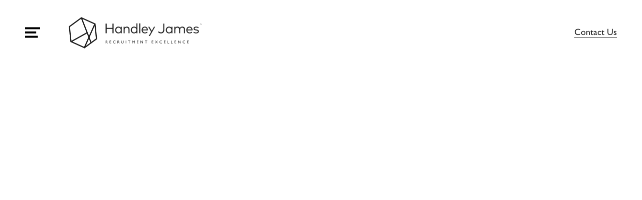

--- FILE ---
content_type: text/html; charset=UTF-8
request_url: https://handleyjames.com/testimonials/natalies-approach-to-recruitment-comes-with-a-wealth-of-experience-in-manufacturing/
body_size: 5849
content:
<!DOCTYPE html>
<html>

<head>
    <!-- Global site tag (gtag.js) - Google Analytics -->
    <script async src="https://www.googletagmanager.com/gtag/js?id=UA-7175582-15"></script>
    <script>
        window.dataLayer = window.dataLayer || [];

        function gtag() {
            dataLayer.push(arguments);
        }
        gtag('js', new Date());

        gtag('config', 'UA-7175582-15');
    </script>

    <meta name="theme-color" content="#ffca2c">
    <meta name="viewport" content="width=device-width, initial-scale=1.0">
    <link rel="shortcut icon" type="image/x-icon" href="https://handleyjames.com/wp-content/themes/handleyjames/favicon.ico" />
    <link href="https://unpkg.com/ionicons@4.4.7/dist/css/ionicons.min.css" rel="stylesheet">
    <!-- Use Slick Slider -->
    <link rel="stylesheet" type="text/css" href="//cdn.jsdelivr.net/jquery.slick/1.6.0/slick.css" />
    <link href="https://handleyjames.com/wp-content/themes/handleyjames/assets/icheck/blue.css" rel="stylesheet">
    <meta name='robots' content='index, follow, max-image-preview:large, max-snippet:-1, max-video-preview:-1' />

	<!-- This site is optimized with the Yoast SEO plugin v22.6 - https://yoast.com/wordpress/plugins/seo/ -->
	<title>Natalie&#039;s approach to recruitment comes with a wealth of experience in manufacturing. - Handley James</title>
	<link rel="canonical" href="https://handleyjames.com/testimonials/natalies-approach-to-recruitment-comes-with-a-wealth-of-experience-in-manufacturing/" />
	<meta property="og:locale" content="en_GB" />
	<meta property="og:type" content="article" />
	<meta property="og:title" content="Natalie&#039;s approach to recruitment comes with a wealth of experience in manufacturing. - Handley James" />
	<meta property="og:description" content="I would recommend her to any manufacturing leaders that need someone that can help them recruit people that fit. Not just the skills fit. People that fit with your culture and the way you do things. &nbsp; Gary Sheader The Manufacturers Alliance" />
	<meta property="og:url" content="https://handleyjames.com/testimonials/natalies-approach-to-recruitment-comes-with-a-wealth-of-experience-in-manufacturing/" />
	<meta property="og:site_name" content="Handley James" />
	<meta name="twitter:card" content="summary_large_image" />
	<script type="application/ld+json" class="yoast-schema-graph">{"@context":"https://schema.org","@graph":[{"@type":"WebPage","@id":"https://handleyjames.com/testimonials/natalies-approach-to-recruitment-comes-with-a-wealth-of-experience-in-manufacturing/","url":"https://handleyjames.com/testimonials/natalies-approach-to-recruitment-comes-with-a-wealth-of-experience-in-manufacturing/","name":"Natalie's approach to recruitment comes with a wealth of experience in manufacturing. - Handley James","isPartOf":{"@id":"https://handleyjames.com/#website"},"datePublished":"2020-03-04T09:25:48+00:00","dateModified":"2020-03-04T09:25:48+00:00","breadcrumb":{"@id":"https://handleyjames.com/testimonials/natalies-approach-to-recruitment-comes-with-a-wealth-of-experience-in-manufacturing/#breadcrumb"},"inLanguage":"en-GB","potentialAction":[{"@type":"ReadAction","target":["https://handleyjames.com/testimonials/natalies-approach-to-recruitment-comes-with-a-wealth-of-experience-in-manufacturing/"]}]},{"@type":"BreadcrumbList","@id":"https://handleyjames.com/testimonials/natalies-approach-to-recruitment-comes-with-a-wealth-of-experience-in-manufacturing/#breadcrumb","itemListElement":[{"@type":"ListItem","position":1,"name":"Home","item":"https://handleyjames.com/"},{"@type":"ListItem","position":2,"name":"Testimonials","item":"https://handleyjames.com/testimonials/"},{"@type":"ListItem","position":3,"name":"Natalie&#8217;s approach to recruitment comes with a wealth of experience in manufacturing."}]},{"@type":"WebSite","@id":"https://handleyjames.com/#website","url":"https://handleyjames.com/","name":"Handley James","description":"","potentialAction":[{"@type":"SearchAction","target":{"@type":"EntryPoint","urlTemplate":"https://handleyjames.com/?s={search_term_string}"},"query-input":"required name=search_term_string"}],"inLanguage":"en-GB"}]}</script>
	<!-- / Yoast SEO plugin. -->


<link rel='dns-prefetch' href='//cdn.jsdelivr.net' />
<link rel='dns-prefetch' href='//use.fontawesome.com' />
<link rel='dns-prefetch' href='//s.w.org' />
<script type="text/javascript">
window._wpemojiSettings = {"baseUrl":"https:\/\/s.w.org\/images\/core\/emoji\/14.0.0\/72x72\/","ext":".png","svgUrl":"https:\/\/s.w.org\/images\/core\/emoji\/14.0.0\/svg\/","svgExt":".svg","source":{"concatemoji":"https:\/\/handleyjames.com\/wp-includes\/js\/wp-emoji-release.min.js?ver=6.0.11"}};
/*! This file is auto-generated */
!function(e,a,t){var n,r,o,i=a.createElement("canvas"),p=i.getContext&&i.getContext("2d");function s(e,t){var a=String.fromCharCode,e=(p.clearRect(0,0,i.width,i.height),p.fillText(a.apply(this,e),0,0),i.toDataURL());return p.clearRect(0,0,i.width,i.height),p.fillText(a.apply(this,t),0,0),e===i.toDataURL()}function c(e){var t=a.createElement("script");t.src=e,t.defer=t.type="text/javascript",a.getElementsByTagName("head")[0].appendChild(t)}for(o=Array("flag","emoji"),t.supports={everything:!0,everythingExceptFlag:!0},r=0;r<o.length;r++)t.supports[o[r]]=function(e){if(!p||!p.fillText)return!1;switch(p.textBaseline="top",p.font="600 32px Arial",e){case"flag":return s([127987,65039,8205,9895,65039],[127987,65039,8203,9895,65039])?!1:!s([55356,56826,55356,56819],[55356,56826,8203,55356,56819])&&!s([55356,57332,56128,56423,56128,56418,56128,56421,56128,56430,56128,56423,56128,56447],[55356,57332,8203,56128,56423,8203,56128,56418,8203,56128,56421,8203,56128,56430,8203,56128,56423,8203,56128,56447]);case"emoji":return!s([129777,127995,8205,129778,127999],[129777,127995,8203,129778,127999])}return!1}(o[r]),t.supports.everything=t.supports.everything&&t.supports[o[r]],"flag"!==o[r]&&(t.supports.everythingExceptFlag=t.supports.everythingExceptFlag&&t.supports[o[r]]);t.supports.everythingExceptFlag=t.supports.everythingExceptFlag&&!t.supports.flag,t.DOMReady=!1,t.readyCallback=function(){t.DOMReady=!0},t.supports.everything||(n=function(){t.readyCallback()},a.addEventListener?(a.addEventListener("DOMContentLoaded",n,!1),e.addEventListener("load",n,!1)):(e.attachEvent("onload",n),a.attachEvent("onreadystatechange",function(){"complete"===a.readyState&&t.readyCallback()})),(e=t.source||{}).concatemoji?c(e.concatemoji):e.wpemoji&&e.twemoji&&(c(e.twemoji),c(e.wpemoji)))}(window,document,window._wpemojiSettings);
</script>
<style type="text/css">
img.wp-smiley,
img.emoji {
	display: inline !important;
	border: none !important;
	box-shadow: none !important;
	height: 1em !important;
	width: 1em !important;
	margin: 0 0.07em !important;
	vertical-align: -0.1em !important;
	background: none !important;
	padding: 0 !important;
}
</style>
	<link rel='stylesheet' id='default-css'  href='https://handleyjames.com/wp-content/themes/handleyjames/style.css?ver=1769204774' type='text/css' media='all' />
<link rel='stylesheet' id='wp-block-library-css'  href='https://handleyjames.com/wp-includes/css/dist/block-library/style.min.css?ver=6.0.11' type='text/css' media='all' />
<style id='global-styles-inline-css' type='text/css'>
body{--wp--preset--color--black: #000000;--wp--preset--color--cyan-bluish-gray: #abb8c3;--wp--preset--color--white: #ffffff;--wp--preset--color--pale-pink: #f78da7;--wp--preset--color--vivid-red: #cf2e2e;--wp--preset--color--luminous-vivid-orange: #ff6900;--wp--preset--color--luminous-vivid-amber: #fcb900;--wp--preset--color--light-green-cyan: #7bdcb5;--wp--preset--color--vivid-green-cyan: #00d084;--wp--preset--color--pale-cyan-blue: #8ed1fc;--wp--preset--color--vivid-cyan-blue: #0693e3;--wp--preset--color--vivid-purple: #9b51e0;--wp--preset--gradient--vivid-cyan-blue-to-vivid-purple: linear-gradient(135deg,rgba(6,147,227,1) 0%,rgb(155,81,224) 100%);--wp--preset--gradient--light-green-cyan-to-vivid-green-cyan: linear-gradient(135deg,rgb(122,220,180) 0%,rgb(0,208,130) 100%);--wp--preset--gradient--luminous-vivid-amber-to-luminous-vivid-orange: linear-gradient(135deg,rgba(252,185,0,1) 0%,rgba(255,105,0,1) 100%);--wp--preset--gradient--luminous-vivid-orange-to-vivid-red: linear-gradient(135deg,rgba(255,105,0,1) 0%,rgb(207,46,46) 100%);--wp--preset--gradient--very-light-gray-to-cyan-bluish-gray: linear-gradient(135deg,rgb(238,238,238) 0%,rgb(169,184,195) 100%);--wp--preset--gradient--cool-to-warm-spectrum: linear-gradient(135deg,rgb(74,234,220) 0%,rgb(151,120,209) 20%,rgb(207,42,186) 40%,rgb(238,44,130) 60%,rgb(251,105,98) 80%,rgb(254,248,76) 100%);--wp--preset--gradient--blush-light-purple: linear-gradient(135deg,rgb(255,206,236) 0%,rgb(152,150,240) 100%);--wp--preset--gradient--blush-bordeaux: linear-gradient(135deg,rgb(254,205,165) 0%,rgb(254,45,45) 50%,rgb(107,0,62) 100%);--wp--preset--gradient--luminous-dusk: linear-gradient(135deg,rgb(255,203,112) 0%,rgb(199,81,192) 50%,rgb(65,88,208) 100%);--wp--preset--gradient--pale-ocean: linear-gradient(135deg,rgb(255,245,203) 0%,rgb(182,227,212) 50%,rgb(51,167,181) 100%);--wp--preset--gradient--electric-grass: linear-gradient(135deg,rgb(202,248,128) 0%,rgb(113,206,126) 100%);--wp--preset--gradient--midnight: linear-gradient(135deg,rgb(2,3,129) 0%,rgb(40,116,252) 100%);--wp--preset--duotone--dark-grayscale: url('#wp-duotone-dark-grayscale');--wp--preset--duotone--grayscale: url('#wp-duotone-grayscale');--wp--preset--duotone--purple-yellow: url('#wp-duotone-purple-yellow');--wp--preset--duotone--blue-red: url('#wp-duotone-blue-red');--wp--preset--duotone--midnight: url('#wp-duotone-midnight');--wp--preset--duotone--magenta-yellow: url('#wp-duotone-magenta-yellow');--wp--preset--duotone--purple-green: url('#wp-duotone-purple-green');--wp--preset--duotone--blue-orange: url('#wp-duotone-blue-orange');--wp--preset--font-size--small: 13px;--wp--preset--font-size--medium: 20px;--wp--preset--font-size--large: 36px;--wp--preset--font-size--x-large: 42px;}.has-black-color{color: var(--wp--preset--color--black) !important;}.has-cyan-bluish-gray-color{color: var(--wp--preset--color--cyan-bluish-gray) !important;}.has-white-color{color: var(--wp--preset--color--white) !important;}.has-pale-pink-color{color: var(--wp--preset--color--pale-pink) !important;}.has-vivid-red-color{color: var(--wp--preset--color--vivid-red) !important;}.has-luminous-vivid-orange-color{color: var(--wp--preset--color--luminous-vivid-orange) !important;}.has-luminous-vivid-amber-color{color: var(--wp--preset--color--luminous-vivid-amber) !important;}.has-light-green-cyan-color{color: var(--wp--preset--color--light-green-cyan) !important;}.has-vivid-green-cyan-color{color: var(--wp--preset--color--vivid-green-cyan) !important;}.has-pale-cyan-blue-color{color: var(--wp--preset--color--pale-cyan-blue) !important;}.has-vivid-cyan-blue-color{color: var(--wp--preset--color--vivid-cyan-blue) !important;}.has-vivid-purple-color{color: var(--wp--preset--color--vivid-purple) !important;}.has-black-background-color{background-color: var(--wp--preset--color--black) !important;}.has-cyan-bluish-gray-background-color{background-color: var(--wp--preset--color--cyan-bluish-gray) !important;}.has-white-background-color{background-color: var(--wp--preset--color--white) !important;}.has-pale-pink-background-color{background-color: var(--wp--preset--color--pale-pink) !important;}.has-vivid-red-background-color{background-color: var(--wp--preset--color--vivid-red) !important;}.has-luminous-vivid-orange-background-color{background-color: var(--wp--preset--color--luminous-vivid-orange) !important;}.has-luminous-vivid-amber-background-color{background-color: var(--wp--preset--color--luminous-vivid-amber) !important;}.has-light-green-cyan-background-color{background-color: var(--wp--preset--color--light-green-cyan) !important;}.has-vivid-green-cyan-background-color{background-color: var(--wp--preset--color--vivid-green-cyan) !important;}.has-pale-cyan-blue-background-color{background-color: var(--wp--preset--color--pale-cyan-blue) !important;}.has-vivid-cyan-blue-background-color{background-color: var(--wp--preset--color--vivid-cyan-blue) !important;}.has-vivid-purple-background-color{background-color: var(--wp--preset--color--vivid-purple) !important;}.has-black-border-color{border-color: var(--wp--preset--color--black) !important;}.has-cyan-bluish-gray-border-color{border-color: var(--wp--preset--color--cyan-bluish-gray) !important;}.has-white-border-color{border-color: var(--wp--preset--color--white) !important;}.has-pale-pink-border-color{border-color: var(--wp--preset--color--pale-pink) !important;}.has-vivid-red-border-color{border-color: var(--wp--preset--color--vivid-red) !important;}.has-luminous-vivid-orange-border-color{border-color: var(--wp--preset--color--luminous-vivid-orange) !important;}.has-luminous-vivid-amber-border-color{border-color: var(--wp--preset--color--luminous-vivid-amber) !important;}.has-light-green-cyan-border-color{border-color: var(--wp--preset--color--light-green-cyan) !important;}.has-vivid-green-cyan-border-color{border-color: var(--wp--preset--color--vivid-green-cyan) !important;}.has-pale-cyan-blue-border-color{border-color: var(--wp--preset--color--pale-cyan-blue) !important;}.has-vivid-cyan-blue-border-color{border-color: var(--wp--preset--color--vivid-cyan-blue) !important;}.has-vivid-purple-border-color{border-color: var(--wp--preset--color--vivid-purple) !important;}.has-vivid-cyan-blue-to-vivid-purple-gradient-background{background: var(--wp--preset--gradient--vivid-cyan-blue-to-vivid-purple) !important;}.has-light-green-cyan-to-vivid-green-cyan-gradient-background{background: var(--wp--preset--gradient--light-green-cyan-to-vivid-green-cyan) !important;}.has-luminous-vivid-amber-to-luminous-vivid-orange-gradient-background{background: var(--wp--preset--gradient--luminous-vivid-amber-to-luminous-vivid-orange) !important;}.has-luminous-vivid-orange-to-vivid-red-gradient-background{background: var(--wp--preset--gradient--luminous-vivid-orange-to-vivid-red) !important;}.has-very-light-gray-to-cyan-bluish-gray-gradient-background{background: var(--wp--preset--gradient--very-light-gray-to-cyan-bluish-gray) !important;}.has-cool-to-warm-spectrum-gradient-background{background: var(--wp--preset--gradient--cool-to-warm-spectrum) !important;}.has-blush-light-purple-gradient-background{background: var(--wp--preset--gradient--blush-light-purple) !important;}.has-blush-bordeaux-gradient-background{background: var(--wp--preset--gradient--blush-bordeaux) !important;}.has-luminous-dusk-gradient-background{background: var(--wp--preset--gradient--luminous-dusk) !important;}.has-pale-ocean-gradient-background{background: var(--wp--preset--gradient--pale-ocean) !important;}.has-electric-grass-gradient-background{background: var(--wp--preset--gradient--electric-grass) !important;}.has-midnight-gradient-background{background: var(--wp--preset--gradient--midnight) !important;}.has-small-font-size{font-size: var(--wp--preset--font-size--small) !important;}.has-medium-font-size{font-size: var(--wp--preset--font-size--medium) !important;}.has-large-font-size{font-size: var(--wp--preset--font-size--large) !important;}.has-x-large-font-size{font-size: var(--wp--preset--font-size--x-large) !important;}
</style>
<link rel='stylesheet' id='contact-form-7-css'  href='https://handleyjames.com/wp-content/plugins/contact-form-7/includes/css/styles.css?ver=5.9.3' type='text/css' media='all' />
<script type='text/javascript' src='https://handleyjames.com/wp-includes/js/jquery/jquery.min.js?ver=3.6.0' id='jquery-core-js'></script>
<script type='text/javascript' src='https://handleyjames.com/wp-includes/js/jquery/jquery-migrate.min.js?ver=3.3.2' id='jquery-migrate-js'></script>
<link rel="https://api.w.org/" href="https://handleyjames.com/wp-json/" /><link rel="EditURI" type="application/rsd+xml" title="RSD" href="https://handleyjames.com/xmlrpc.php?rsd" />
<link rel="wlwmanifest" type="application/wlwmanifest+xml" href="https://handleyjames.com/wp-includes/wlwmanifest.xml" /> 
<meta name="generator" content="WordPress 6.0.11" />
<link rel='shortlink' href='https://handleyjames.com/?p=3623' />
<link rel="alternate" type="application/json+oembed" href="https://handleyjames.com/wp-json/oembed/1.0/embed?url=https%3A%2F%2Fhandleyjames.com%2Ftestimonials%2Fnatalies-approach-to-recruitment-comes-with-a-wealth-of-experience-in-manufacturing%2F" />
<link rel="alternate" type="text/xml+oembed" href="https://handleyjames.com/wp-json/oembed/1.0/embed?url=https%3A%2F%2Fhandleyjames.com%2Ftestimonials%2Fnatalies-approach-to-recruitment-comes-with-a-wealth-of-experience-in-manufacturing%2F&#038;format=xml" />
<style type="text/css">.recentcomments a{display:inline !important;padding:0 !important;margin:0 !important;}</style><link rel="icon" href="https://handleyjames.com/wp-content/uploads/2019/09/favicon.ico" sizes="32x32" />
<link rel="icon" href="https://handleyjames.com/wp-content/uploads/2019/09/favicon.ico" sizes="192x192" />
<link rel="apple-touch-icon" href="https://handleyjames.com/wp-content/uploads/2019/09/favicon.ico" />
<meta name="msapplication-TileImage" content="https://handleyjames.com/wp-content/uploads/2019/09/favicon.ico" />
		<style type="text/css" id="wp-custom-css">
			.lightbox .inside .form-holder .upload-section label:hover{
	cursor: pointer;
}		</style>
		</head>

<body>
    <section id="holder">
        <header>
            <div class="left">
                <svg class="menu-trigger" viewBox="0 0 249 175">
                    <rect width="249" height="33" />
                    <rect y="70" width="184" height="33" />
                    <rect y="142" width="249" height="33" /></svg>
                <a class="logo" href="https://handleyjames.com">
                    <img class="logo logo-dark" src="https://handleyjames.com/wp-content/uploads/2019/09/logo-dark.svg" />
                    <img class="logo logo-light" src="https://handleyjames.com/wp-content/uploads/2019/09/logo-light.svg" />
                </a>
            </div>
            <div class="right">
                <a class="contact" href="https://handleyjames.com/contact">Contact Us</a>
            </div>
        </header>

        <div class="menu-holder">
            <div class="slide"></div>
            <div class="slide-white"></div>
            <div class="inside">
                <nav class="primary-nav">
                    <div class="ion-ios-arrow-back close-sub">Back to menu</div>
                    <div class="menu-primary-menu-container"><ul id="menu-primary-menu" class="menu"><li id="menu-item-77" class="menu-item menu-item-type-post_type menu-item-object-page menu-item-home menu-item-77"><a href="https://handleyjames.com/">Home</a></li>
<li id="menu-item-76" class="menu-item menu-item-type-post_type menu-item-object-page menu-item-76"><a href="https://handleyjames.com/about/">About</a></li>
<li id="menu-item-75" class="menu-item menu-item-type-post_type menu-item-object-page menu-item-has-children menu-item-75"><a href="https://handleyjames.com/permanent/">Permanent</a>
<ul class="sub-menu">
	<li id="menu-item-304" class="menu-item menu-item-type-custom menu-item-object-custom menu-item-304"><a href="/permanent/#0">Search and Selection</a></li>
	<li id="menu-item-305" class="menu-item menu-item-type-custom menu-item-object-custom menu-item-305"><a href="/permanent/#1">Headhunting</a></li>
	<li id="menu-item-306" class="menu-item menu-item-type-custom menu-item-object-custom menu-item-306"><a href="/permanent/#2">Confidential Search</a></li>
	<li id="menu-item-307" class="menu-item menu-item-type-custom menu-item-object-custom menu-item-307"><a href="/permanent/#3">MAM</a></li>
	<li id="menu-item-308" class="menu-item menu-item-type-custom menu-item-object-custom menu-item-308"><a href="/permanent/#4">SuPTA</a></li>
	<li id="menu-item-309" class="menu-item menu-item-type-custom menu-item-object-custom menu-item-309"><a href="/permanent/#5">Behavioural Profiling</a></li>
</ul>
</li>
<li id="menu-item-74" class="menu-item menu-item-type-post_type menu-item-object-page menu-item-has-children menu-item-74"><a href="https://handleyjames.com/contract/">Contract</a>
<ul class="sub-menu">
	<li id="menu-item-313" class="menu-item menu-item-type-custom menu-item-object-custom menu-item-313"><a href="/contract/#0">Contract Recruitment</a></li>
	<li id="menu-item-314" class="menu-item menu-item-type-custom menu-item-object-custom menu-item-314"><a href="/contract/#1">High Level Interims</a></li>
	<li id="menu-item-315" class="menu-item menu-item-type-custom menu-item-object-custom menu-item-315"><a href="/contract/#2">Skilled Contractors</a></li>
	<li id="menu-item-316" class="menu-item menu-item-type-custom menu-item-object-custom menu-item-316"><a href="/contract/#3">Fixed Term Requirements</a></li>
</ul>
</li>
<li id="menu-item-4384" class="menu-item menu-item-type-post_type menu-item-object-page menu-item-4384"><a href="https://handleyjames.com/industrial/">Industrial</a></li>
<li id="menu-item-4385" class="menu-item menu-item-type-post_type menu-item-object-page menu-item-4385"><a href="https://handleyjames.com/education/">Education</a></li>
<li id="menu-item-73" class="menu-item menu-item-type-post_type menu-item-object-page menu-item-73"><a href="https://handleyjames.com/vacancies/">Vacancies</a></li>
<li id="menu-item-277" class="menu-item menu-item-type-post_type menu-item-object-page menu-item-277"><a href="https://handleyjames.com/sectors/">Sectors</a></li>
<li id="menu-item-71" class="menu-item menu-item-type-post_type menu-item-object-page menu-item-71"><a href="https://handleyjames.com/contact-us/">Contact Us</a></li>
<li id="menu-item-367" class="menu-item menu-item-type-post_type menu-item-object-page current_page_parent menu-item-367"><a href="https://handleyjames.com/blog/">Blog</a></li>
</ul></div>                </nav>
                <div class="contact-info">
                    <div class="row">
                        <div class="item">
                            <span class="title">Telephone</span>
                            <a class="text" href="tel: 01695 589 232">01695 589 232</a>
                        </div>
                        <div class="item">
                            <span class="title">Email</span>
                            <a class="text" href="mailto: info@handleyjames.co.uk">info@handleyjames.co.uk</a>
                        </div>
                    </div>
                    <div class="row">
                        <div class="item">
                            <span class="title">Headquarters</span>
                            <div class="text"><p>Tawny House &#8211; The Owl Business Centre</p>
<p>47 School Lane &#8211; Upholland</p>
<p>Wigan &#8211; WN8 0LW</p>
</div>
                        </div>
                    </div>
                    <div class="row">
                        <div class="item">
                            <span class="title">Social</span>
                            <div class="social">
                                <a target="_blank" href="https://twitter.com/HJCRecruitment">
                                    <img src="https://handleyjames.com/wp-content/themes/handleyjames/assets/img/social/twitter.svg">
                                </a>
                                <a target="_blank" href="https://www.linkedin.com/company/handley-james-consulting-ltd/">
                                    <img src="https://handleyjames.com/wp-content/themes/handleyjames/assets/img/social/linkedin.svg">
                                </a>
                                <a target="_blank" href="https://www.facebook.com/HJCRecruitment/">
                                    <img src="https://handleyjames.com/wp-content/themes/handleyjames/assets/img/social/facebook.svg">
                                </a>
                                <a target="_blank" href="https://www.instagram.com/handley_james_recruitment/">
                                    <img src="https://handleyjames.com/wp-content/themes/handleyjames/assets/img/social/instagram.svg">
                                </a>
                            </div>
                        </div>
                    </div>
                </div>
            </div>
        </div>

                    <div class="scroll-prompt">
                <svg viewBox="0 0 38.44 54.59">
                    <path d="M121,193.94a19.39,19.39,0,0,0-19.22,19.52V229a19.22,19.22,0,1,0,38.44.06V213.46A19.4,19.4,0,0,0,121,193.94Zm15.6,35.13a15.61,15.61,0,1,1-31.21-.06V213.46a15.61,15.61,0,1,1,31.21,0Z" transform="translate(-101.82 -193.94)" />
                    <path d="M121,208.88a1.81,1.81,0,0,0-1.81,1.81V217a1.81,1.81,0,0,0,3.61,0v-6.33A1.81,1.81,0,0,0,121,208.88Z" transform="translate(-101.82 -193.94)" /></svg>
                <span>scroll</span>
            </div>
        
        <section id="container">

        <div class="single-post">
            <div class="post-image">
                <span class="date">March 4</span>
                <div class="image-holder">
                    <div class="image" style="background-image:url('')"></div>
                    <div class="slide"></div>
                    <div class="slide-white"></div>
                </div>
            </div>
            <div class="post-content-holder">
                <div class="post-content">
                    <h1 class="title">Natalie&#8217;s approach to recruitment comes with a wealth of experience in manufacturing.</h1>
                    <span class="mobile-date">March 4</span>
                    <hr class="line">
                    </hr>
                    <div class="text">I would recommend her to any manufacturing leaders that need someone that can help them recruit people that fit. Not just the skills fit. People that fit with your culture and the way you do things.

&nbsp;

<strong>Gary Sheader</strong>
<em>The Manufacturers Alliance</em></div>
                    <a class="go-back" href="https://handleyjames.com/blog/">Back to news</a>
                </div>
            </div>
        </div>
</section>
<div class="clearFooter"></div>
<footer class="content">

</footer>
</section>

<script type="text/javascript">
    var THEME_URI = 'https://handleyjames.com/wp-content/themes/handleyjames';
</script>

<script type='text/javascript' src='https://handleyjames.com/wp-includes/js/dist/vendor/lodash.min.js?ver=4.17.19' id='lodash-js'></script>
<script type='text/javascript' id='lodash-js-after'>
window.lodash = _.noConflict();
</script>
<script type='text/javascript' src='//cdn.jsdelivr.net/jquery.slick/1.6.0/slick.min.js' id='slick_slider-js'></script>
<script type='text/javascript' src='https://use.fontawesome.com/releases/v5.0.4/js/all.js' id='font_awesome-js'></script>
<script type='text/javascript' src='https://handleyjames.com/wp-content/themes/handleyjames/assets/js/icheck.min.js' id='icheck-js'></script>
<script type='text/javascript' src='https://handleyjames.com/wp-content/themes/handleyjames/assets/js/selectric.min.js' id='selectric-js'></script>
<script type='text/javascript' src='https://handleyjames.com/wp-content/themes/handleyjames/assets/js/scripts.js' id='scripts-js'></script>
<script type='text/javascript' src='https://handleyjames.com/wp-content/themes/handleyjames/assets/js/sectors.js' id='sectors-js'></script>
<script type='text/javascript' src='https://handleyjames.com/wp-content/themes/handleyjames/assets/js/anime.min.js' id='anime-js'></script>
<script type='text/javascript' src='https://handleyjames.com/wp-content/themes/handleyjames/assets/js/blog.js' id='blog-js'></script>
<script type='text/javascript' src='https://handleyjames.com/wp-content/plugins/contact-form-7/includes/swv/js/index.js?ver=5.9.3' id='swv-js'></script>
<script type='text/javascript' id='contact-form-7-js-extra'>
/* <![CDATA[ */
var wpcf7 = {"api":{"root":"https:\/\/handleyjames.com\/wp-json\/","namespace":"contact-form-7\/v1"}};
/* ]]> */
</script>
<script type='text/javascript' src='https://handleyjames.com/wp-content/plugins/contact-form-7/includes/js/index.js?ver=5.9.3' id='contact-form-7-js'></script>
<script type='text/javascript' src='https://www.google.com/recaptcha/api.js?render=6LfEN6YpAAAAAI7kt932favfS8_9FHmd_5YcsQcm&#038;ver=3.0' id='google-recaptcha-js'></script>
<script type='text/javascript' src='https://handleyjames.com/wp-includes/js/dist/vendor/regenerator-runtime.min.js?ver=0.13.9' id='regenerator-runtime-js'></script>
<script type='text/javascript' src='https://handleyjames.com/wp-includes/js/dist/vendor/wp-polyfill.min.js?ver=3.15.0' id='wp-polyfill-js'></script>
<script type='text/javascript' id='wpcf7-recaptcha-js-extra'>
/* <![CDATA[ */
var wpcf7_recaptcha = {"sitekey":"6LfEN6YpAAAAAI7kt932favfS8_9FHmd_5YcsQcm","actions":{"homepage":"homepage","contactform":"contactform"}};
/* ]]> */
</script>
<script type='text/javascript' src='https://handleyjames.com/wp-content/plugins/contact-form-7/modules/recaptcha/index.js?ver=5.9.3' id='wpcf7-recaptcha-js'></script>
</body>
</html>


--- FILE ---
content_type: text/html; charset=utf-8
request_url: https://www.google.com/recaptcha/api2/anchor?ar=1&k=6LfEN6YpAAAAAI7kt932favfS8_9FHmd_5YcsQcm&co=aHR0cHM6Ly9oYW5kbGV5amFtZXMuY29tOjQ0Mw..&hl=en&v=PoyoqOPhxBO7pBk68S4YbpHZ&size=invisible&anchor-ms=20000&execute-ms=30000&cb=ka0jp39wfa8q
body_size: 48700
content:
<!DOCTYPE HTML><html dir="ltr" lang="en"><head><meta http-equiv="Content-Type" content="text/html; charset=UTF-8">
<meta http-equiv="X-UA-Compatible" content="IE=edge">
<title>reCAPTCHA</title>
<style type="text/css">
/* cyrillic-ext */
@font-face {
  font-family: 'Roboto';
  font-style: normal;
  font-weight: 400;
  font-stretch: 100%;
  src: url(//fonts.gstatic.com/s/roboto/v48/KFO7CnqEu92Fr1ME7kSn66aGLdTylUAMa3GUBHMdazTgWw.woff2) format('woff2');
  unicode-range: U+0460-052F, U+1C80-1C8A, U+20B4, U+2DE0-2DFF, U+A640-A69F, U+FE2E-FE2F;
}
/* cyrillic */
@font-face {
  font-family: 'Roboto';
  font-style: normal;
  font-weight: 400;
  font-stretch: 100%;
  src: url(//fonts.gstatic.com/s/roboto/v48/KFO7CnqEu92Fr1ME7kSn66aGLdTylUAMa3iUBHMdazTgWw.woff2) format('woff2');
  unicode-range: U+0301, U+0400-045F, U+0490-0491, U+04B0-04B1, U+2116;
}
/* greek-ext */
@font-face {
  font-family: 'Roboto';
  font-style: normal;
  font-weight: 400;
  font-stretch: 100%;
  src: url(//fonts.gstatic.com/s/roboto/v48/KFO7CnqEu92Fr1ME7kSn66aGLdTylUAMa3CUBHMdazTgWw.woff2) format('woff2');
  unicode-range: U+1F00-1FFF;
}
/* greek */
@font-face {
  font-family: 'Roboto';
  font-style: normal;
  font-weight: 400;
  font-stretch: 100%;
  src: url(//fonts.gstatic.com/s/roboto/v48/KFO7CnqEu92Fr1ME7kSn66aGLdTylUAMa3-UBHMdazTgWw.woff2) format('woff2');
  unicode-range: U+0370-0377, U+037A-037F, U+0384-038A, U+038C, U+038E-03A1, U+03A3-03FF;
}
/* math */
@font-face {
  font-family: 'Roboto';
  font-style: normal;
  font-weight: 400;
  font-stretch: 100%;
  src: url(//fonts.gstatic.com/s/roboto/v48/KFO7CnqEu92Fr1ME7kSn66aGLdTylUAMawCUBHMdazTgWw.woff2) format('woff2');
  unicode-range: U+0302-0303, U+0305, U+0307-0308, U+0310, U+0312, U+0315, U+031A, U+0326-0327, U+032C, U+032F-0330, U+0332-0333, U+0338, U+033A, U+0346, U+034D, U+0391-03A1, U+03A3-03A9, U+03B1-03C9, U+03D1, U+03D5-03D6, U+03F0-03F1, U+03F4-03F5, U+2016-2017, U+2034-2038, U+203C, U+2040, U+2043, U+2047, U+2050, U+2057, U+205F, U+2070-2071, U+2074-208E, U+2090-209C, U+20D0-20DC, U+20E1, U+20E5-20EF, U+2100-2112, U+2114-2115, U+2117-2121, U+2123-214F, U+2190, U+2192, U+2194-21AE, U+21B0-21E5, U+21F1-21F2, U+21F4-2211, U+2213-2214, U+2216-22FF, U+2308-230B, U+2310, U+2319, U+231C-2321, U+2336-237A, U+237C, U+2395, U+239B-23B7, U+23D0, U+23DC-23E1, U+2474-2475, U+25AF, U+25B3, U+25B7, U+25BD, U+25C1, U+25CA, U+25CC, U+25FB, U+266D-266F, U+27C0-27FF, U+2900-2AFF, U+2B0E-2B11, U+2B30-2B4C, U+2BFE, U+3030, U+FF5B, U+FF5D, U+1D400-1D7FF, U+1EE00-1EEFF;
}
/* symbols */
@font-face {
  font-family: 'Roboto';
  font-style: normal;
  font-weight: 400;
  font-stretch: 100%;
  src: url(//fonts.gstatic.com/s/roboto/v48/KFO7CnqEu92Fr1ME7kSn66aGLdTylUAMaxKUBHMdazTgWw.woff2) format('woff2');
  unicode-range: U+0001-000C, U+000E-001F, U+007F-009F, U+20DD-20E0, U+20E2-20E4, U+2150-218F, U+2190, U+2192, U+2194-2199, U+21AF, U+21E6-21F0, U+21F3, U+2218-2219, U+2299, U+22C4-22C6, U+2300-243F, U+2440-244A, U+2460-24FF, U+25A0-27BF, U+2800-28FF, U+2921-2922, U+2981, U+29BF, U+29EB, U+2B00-2BFF, U+4DC0-4DFF, U+FFF9-FFFB, U+10140-1018E, U+10190-1019C, U+101A0, U+101D0-101FD, U+102E0-102FB, U+10E60-10E7E, U+1D2C0-1D2D3, U+1D2E0-1D37F, U+1F000-1F0FF, U+1F100-1F1AD, U+1F1E6-1F1FF, U+1F30D-1F30F, U+1F315, U+1F31C, U+1F31E, U+1F320-1F32C, U+1F336, U+1F378, U+1F37D, U+1F382, U+1F393-1F39F, U+1F3A7-1F3A8, U+1F3AC-1F3AF, U+1F3C2, U+1F3C4-1F3C6, U+1F3CA-1F3CE, U+1F3D4-1F3E0, U+1F3ED, U+1F3F1-1F3F3, U+1F3F5-1F3F7, U+1F408, U+1F415, U+1F41F, U+1F426, U+1F43F, U+1F441-1F442, U+1F444, U+1F446-1F449, U+1F44C-1F44E, U+1F453, U+1F46A, U+1F47D, U+1F4A3, U+1F4B0, U+1F4B3, U+1F4B9, U+1F4BB, U+1F4BF, U+1F4C8-1F4CB, U+1F4D6, U+1F4DA, U+1F4DF, U+1F4E3-1F4E6, U+1F4EA-1F4ED, U+1F4F7, U+1F4F9-1F4FB, U+1F4FD-1F4FE, U+1F503, U+1F507-1F50B, U+1F50D, U+1F512-1F513, U+1F53E-1F54A, U+1F54F-1F5FA, U+1F610, U+1F650-1F67F, U+1F687, U+1F68D, U+1F691, U+1F694, U+1F698, U+1F6AD, U+1F6B2, U+1F6B9-1F6BA, U+1F6BC, U+1F6C6-1F6CF, U+1F6D3-1F6D7, U+1F6E0-1F6EA, U+1F6F0-1F6F3, U+1F6F7-1F6FC, U+1F700-1F7FF, U+1F800-1F80B, U+1F810-1F847, U+1F850-1F859, U+1F860-1F887, U+1F890-1F8AD, U+1F8B0-1F8BB, U+1F8C0-1F8C1, U+1F900-1F90B, U+1F93B, U+1F946, U+1F984, U+1F996, U+1F9E9, U+1FA00-1FA6F, U+1FA70-1FA7C, U+1FA80-1FA89, U+1FA8F-1FAC6, U+1FACE-1FADC, U+1FADF-1FAE9, U+1FAF0-1FAF8, U+1FB00-1FBFF;
}
/* vietnamese */
@font-face {
  font-family: 'Roboto';
  font-style: normal;
  font-weight: 400;
  font-stretch: 100%;
  src: url(//fonts.gstatic.com/s/roboto/v48/KFO7CnqEu92Fr1ME7kSn66aGLdTylUAMa3OUBHMdazTgWw.woff2) format('woff2');
  unicode-range: U+0102-0103, U+0110-0111, U+0128-0129, U+0168-0169, U+01A0-01A1, U+01AF-01B0, U+0300-0301, U+0303-0304, U+0308-0309, U+0323, U+0329, U+1EA0-1EF9, U+20AB;
}
/* latin-ext */
@font-face {
  font-family: 'Roboto';
  font-style: normal;
  font-weight: 400;
  font-stretch: 100%;
  src: url(//fonts.gstatic.com/s/roboto/v48/KFO7CnqEu92Fr1ME7kSn66aGLdTylUAMa3KUBHMdazTgWw.woff2) format('woff2');
  unicode-range: U+0100-02BA, U+02BD-02C5, U+02C7-02CC, U+02CE-02D7, U+02DD-02FF, U+0304, U+0308, U+0329, U+1D00-1DBF, U+1E00-1E9F, U+1EF2-1EFF, U+2020, U+20A0-20AB, U+20AD-20C0, U+2113, U+2C60-2C7F, U+A720-A7FF;
}
/* latin */
@font-face {
  font-family: 'Roboto';
  font-style: normal;
  font-weight: 400;
  font-stretch: 100%;
  src: url(//fonts.gstatic.com/s/roboto/v48/KFO7CnqEu92Fr1ME7kSn66aGLdTylUAMa3yUBHMdazQ.woff2) format('woff2');
  unicode-range: U+0000-00FF, U+0131, U+0152-0153, U+02BB-02BC, U+02C6, U+02DA, U+02DC, U+0304, U+0308, U+0329, U+2000-206F, U+20AC, U+2122, U+2191, U+2193, U+2212, U+2215, U+FEFF, U+FFFD;
}
/* cyrillic-ext */
@font-face {
  font-family: 'Roboto';
  font-style: normal;
  font-weight: 500;
  font-stretch: 100%;
  src: url(//fonts.gstatic.com/s/roboto/v48/KFO7CnqEu92Fr1ME7kSn66aGLdTylUAMa3GUBHMdazTgWw.woff2) format('woff2');
  unicode-range: U+0460-052F, U+1C80-1C8A, U+20B4, U+2DE0-2DFF, U+A640-A69F, U+FE2E-FE2F;
}
/* cyrillic */
@font-face {
  font-family: 'Roboto';
  font-style: normal;
  font-weight: 500;
  font-stretch: 100%;
  src: url(//fonts.gstatic.com/s/roboto/v48/KFO7CnqEu92Fr1ME7kSn66aGLdTylUAMa3iUBHMdazTgWw.woff2) format('woff2');
  unicode-range: U+0301, U+0400-045F, U+0490-0491, U+04B0-04B1, U+2116;
}
/* greek-ext */
@font-face {
  font-family: 'Roboto';
  font-style: normal;
  font-weight: 500;
  font-stretch: 100%;
  src: url(//fonts.gstatic.com/s/roboto/v48/KFO7CnqEu92Fr1ME7kSn66aGLdTylUAMa3CUBHMdazTgWw.woff2) format('woff2');
  unicode-range: U+1F00-1FFF;
}
/* greek */
@font-face {
  font-family: 'Roboto';
  font-style: normal;
  font-weight: 500;
  font-stretch: 100%;
  src: url(//fonts.gstatic.com/s/roboto/v48/KFO7CnqEu92Fr1ME7kSn66aGLdTylUAMa3-UBHMdazTgWw.woff2) format('woff2');
  unicode-range: U+0370-0377, U+037A-037F, U+0384-038A, U+038C, U+038E-03A1, U+03A3-03FF;
}
/* math */
@font-face {
  font-family: 'Roboto';
  font-style: normal;
  font-weight: 500;
  font-stretch: 100%;
  src: url(//fonts.gstatic.com/s/roboto/v48/KFO7CnqEu92Fr1ME7kSn66aGLdTylUAMawCUBHMdazTgWw.woff2) format('woff2');
  unicode-range: U+0302-0303, U+0305, U+0307-0308, U+0310, U+0312, U+0315, U+031A, U+0326-0327, U+032C, U+032F-0330, U+0332-0333, U+0338, U+033A, U+0346, U+034D, U+0391-03A1, U+03A3-03A9, U+03B1-03C9, U+03D1, U+03D5-03D6, U+03F0-03F1, U+03F4-03F5, U+2016-2017, U+2034-2038, U+203C, U+2040, U+2043, U+2047, U+2050, U+2057, U+205F, U+2070-2071, U+2074-208E, U+2090-209C, U+20D0-20DC, U+20E1, U+20E5-20EF, U+2100-2112, U+2114-2115, U+2117-2121, U+2123-214F, U+2190, U+2192, U+2194-21AE, U+21B0-21E5, U+21F1-21F2, U+21F4-2211, U+2213-2214, U+2216-22FF, U+2308-230B, U+2310, U+2319, U+231C-2321, U+2336-237A, U+237C, U+2395, U+239B-23B7, U+23D0, U+23DC-23E1, U+2474-2475, U+25AF, U+25B3, U+25B7, U+25BD, U+25C1, U+25CA, U+25CC, U+25FB, U+266D-266F, U+27C0-27FF, U+2900-2AFF, U+2B0E-2B11, U+2B30-2B4C, U+2BFE, U+3030, U+FF5B, U+FF5D, U+1D400-1D7FF, U+1EE00-1EEFF;
}
/* symbols */
@font-face {
  font-family: 'Roboto';
  font-style: normal;
  font-weight: 500;
  font-stretch: 100%;
  src: url(//fonts.gstatic.com/s/roboto/v48/KFO7CnqEu92Fr1ME7kSn66aGLdTylUAMaxKUBHMdazTgWw.woff2) format('woff2');
  unicode-range: U+0001-000C, U+000E-001F, U+007F-009F, U+20DD-20E0, U+20E2-20E4, U+2150-218F, U+2190, U+2192, U+2194-2199, U+21AF, U+21E6-21F0, U+21F3, U+2218-2219, U+2299, U+22C4-22C6, U+2300-243F, U+2440-244A, U+2460-24FF, U+25A0-27BF, U+2800-28FF, U+2921-2922, U+2981, U+29BF, U+29EB, U+2B00-2BFF, U+4DC0-4DFF, U+FFF9-FFFB, U+10140-1018E, U+10190-1019C, U+101A0, U+101D0-101FD, U+102E0-102FB, U+10E60-10E7E, U+1D2C0-1D2D3, U+1D2E0-1D37F, U+1F000-1F0FF, U+1F100-1F1AD, U+1F1E6-1F1FF, U+1F30D-1F30F, U+1F315, U+1F31C, U+1F31E, U+1F320-1F32C, U+1F336, U+1F378, U+1F37D, U+1F382, U+1F393-1F39F, U+1F3A7-1F3A8, U+1F3AC-1F3AF, U+1F3C2, U+1F3C4-1F3C6, U+1F3CA-1F3CE, U+1F3D4-1F3E0, U+1F3ED, U+1F3F1-1F3F3, U+1F3F5-1F3F7, U+1F408, U+1F415, U+1F41F, U+1F426, U+1F43F, U+1F441-1F442, U+1F444, U+1F446-1F449, U+1F44C-1F44E, U+1F453, U+1F46A, U+1F47D, U+1F4A3, U+1F4B0, U+1F4B3, U+1F4B9, U+1F4BB, U+1F4BF, U+1F4C8-1F4CB, U+1F4D6, U+1F4DA, U+1F4DF, U+1F4E3-1F4E6, U+1F4EA-1F4ED, U+1F4F7, U+1F4F9-1F4FB, U+1F4FD-1F4FE, U+1F503, U+1F507-1F50B, U+1F50D, U+1F512-1F513, U+1F53E-1F54A, U+1F54F-1F5FA, U+1F610, U+1F650-1F67F, U+1F687, U+1F68D, U+1F691, U+1F694, U+1F698, U+1F6AD, U+1F6B2, U+1F6B9-1F6BA, U+1F6BC, U+1F6C6-1F6CF, U+1F6D3-1F6D7, U+1F6E0-1F6EA, U+1F6F0-1F6F3, U+1F6F7-1F6FC, U+1F700-1F7FF, U+1F800-1F80B, U+1F810-1F847, U+1F850-1F859, U+1F860-1F887, U+1F890-1F8AD, U+1F8B0-1F8BB, U+1F8C0-1F8C1, U+1F900-1F90B, U+1F93B, U+1F946, U+1F984, U+1F996, U+1F9E9, U+1FA00-1FA6F, U+1FA70-1FA7C, U+1FA80-1FA89, U+1FA8F-1FAC6, U+1FACE-1FADC, U+1FADF-1FAE9, U+1FAF0-1FAF8, U+1FB00-1FBFF;
}
/* vietnamese */
@font-face {
  font-family: 'Roboto';
  font-style: normal;
  font-weight: 500;
  font-stretch: 100%;
  src: url(//fonts.gstatic.com/s/roboto/v48/KFO7CnqEu92Fr1ME7kSn66aGLdTylUAMa3OUBHMdazTgWw.woff2) format('woff2');
  unicode-range: U+0102-0103, U+0110-0111, U+0128-0129, U+0168-0169, U+01A0-01A1, U+01AF-01B0, U+0300-0301, U+0303-0304, U+0308-0309, U+0323, U+0329, U+1EA0-1EF9, U+20AB;
}
/* latin-ext */
@font-face {
  font-family: 'Roboto';
  font-style: normal;
  font-weight: 500;
  font-stretch: 100%;
  src: url(//fonts.gstatic.com/s/roboto/v48/KFO7CnqEu92Fr1ME7kSn66aGLdTylUAMa3KUBHMdazTgWw.woff2) format('woff2');
  unicode-range: U+0100-02BA, U+02BD-02C5, U+02C7-02CC, U+02CE-02D7, U+02DD-02FF, U+0304, U+0308, U+0329, U+1D00-1DBF, U+1E00-1E9F, U+1EF2-1EFF, U+2020, U+20A0-20AB, U+20AD-20C0, U+2113, U+2C60-2C7F, U+A720-A7FF;
}
/* latin */
@font-face {
  font-family: 'Roboto';
  font-style: normal;
  font-weight: 500;
  font-stretch: 100%;
  src: url(//fonts.gstatic.com/s/roboto/v48/KFO7CnqEu92Fr1ME7kSn66aGLdTylUAMa3yUBHMdazQ.woff2) format('woff2');
  unicode-range: U+0000-00FF, U+0131, U+0152-0153, U+02BB-02BC, U+02C6, U+02DA, U+02DC, U+0304, U+0308, U+0329, U+2000-206F, U+20AC, U+2122, U+2191, U+2193, U+2212, U+2215, U+FEFF, U+FFFD;
}
/* cyrillic-ext */
@font-face {
  font-family: 'Roboto';
  font-style: normal;
  font-weight: 900;
  font-stretch: 100%;
  src: url(//fonts.gstatic.com/s/roboto/v48/KFO7CnqEu92Fr1ME7kSn66aGLdTylUAMa3GUBHMdazTgWw.woff2) format('woff2');
  unicode-range: U+0460-052F, U+1C80-1C8A, U+20B4, U+2DE0-2DFF, U+A640-A69F, U+FE2E-FE2F;
}
/* cyrillic */
@font-face {
  font-family: 'Roboto';
  font-style: normal;
  font-weight: 900;
  font-stretch: 100%;
  src: url(//fonts.gstatic.com/s/roboto/v48/KFO7CnqEu92Fr1ME7kSn66aGLdTylUAMa3iUBHMdazTgWw.woff2) format('woff2');
  unicode-range: U+0301, U+0400-045F, U+0490-0491, U+04B0-04B1, U+2116;
}
/* greek-ext */
@font-face {
  font-family: 'Roboto';
  font-style: normal;
  font-weight: 900;
  font-stretch: 100%;
  src: url(//fonts.gstatic.com/s/roboto/v48/KFO7CnqEu92Fr1ME7kSn66aGLdTylUAMa3CUBHMdazTgWw.woff2) format('woff2');
  unicode-range: U+1F00-1FFF;
}
/* greek */
@font-face {
  font-family: 'Roboto';
  font-style: normal;
  font-weight: 900;
  font-stretch: 100%;
  src: url(//fonts.gstatic.com/s/roboto/v48/KFO7CnqEu92Fr1ME7kSn66aGLdTylUAMa3-UBHMdazTgWw.woff2) format('woff2');
  unicode-range: U+0370-0377, U+037A-037F, U+0384-038A, U+038C, U+038E-03A1, U+03A3-03FF;
}
/* math */
@font-face {
  font-family: 'Roboto';
  font-style: normal;
  font-weight: 900;
  font-stretch: 100%;
  src: url(//fonts.gstatic.com/s/roboto/v48/KFO7CnqEu92Fr1ME7kSn66aGLdTylUAMawCUBHMdazTgWw.woff2) format('woff2');
  unicode-range: U+0302-0303, U+0305, U+0307-0308, U+0310, U+0312, U+0315, U+031A, U+0326-0327, U+032C, U+032F-0330, U+0332-0333, U+0338, U+033A, U+0346, U+034D, U+0391-03A1, U+03A3-03A9, U+03B1-03C9, U+03D1, U+03D5-03D6, U+03F0-03F1, U+03F4-03F5, U+2016-2017, U+2034-2038, U+203C, U+2040, U+2043, U+2047, U+2050, U+2057, U+205F, U+2070-2071, U+2074-208E, U+2090-209C, U+20D0-20DC, U+20E1, U+20E5-20EF, U+2100-2112, U+2114-2115, U+2117-2121, U+2123-214F, U+2190, U+2192, U+2194-21AE, U+21B0-21E5, U+21F1-21F2, U+21F4-2211, U+2213-2214, U+2216-22FF, U+2308-230B, U+2310, U+2319, U+231C-2321, U+2336-237A, U+237C, U+2395, U+239B-23B7, U+23D0, U+23DC-23E1, U+2474-2475, U+25AF, U+25B3, U+25B7, U+25BD, U+25C1, U+25CA, U+25CC, U+25FB, U+266D-266F, U+27C0-27FF, U+2900-2AFF, U+2B0E-2B11, U+2B30-2B4C, U+2BFE, U+3030, U+FF5B, U+FF5D, U+1D400-1D7FF, U+1EE00-1EEFF;
}
/* symbols */
@font-face {
  font-family: 'Roboto';
  font-style: normal;
  font-weight: 900;
  font-stretch: 100%;
  src: url(//fonts.gstatic.com/s/roboto/v48/KFO7CnqEu92Fr1ME7kSn66aGLdTylUAMaxKUBHMdazTgWw.woff2) format('woff2');
  unicode-range: U+0001-000C, U+000E-001F, U+007F-009F, U+20DD-20E0, U+20E2-20E4, U+2150-218F, U+2190, U+2192, U+2194-2199, U+21AF, U+21E6-21F0, U+21F3, U+2218-2219, U+2299, U+22C4-22C6, U+2300-243F, U+2440-244A, U+2460-24FF, U+25A0-27BF, U+2800-28FF, U+2921-2922, U+2981, U+29BF, U+29EB, U+2B00-2BFF, U+4DC0-4DFF, U+FFF9-FFFB, U+10140-1018E, U+10190-1019C, U+101A0, U+101D0-101FD, U+102E0-102FB, U+10E60-10E7E, U+1D2C0-1D2D3, U+1D2E0-1D37F, U+1F000-1F0FF, U+1F100-1F1AD, U+1F1E6-1F1FF, U+1F30D-1F30F, U+1F315, U+1F31C, U+1F31E, U+1F320-1F32C, U+1F336, U+1F378, U+1F37D, U+1F382, U+1F393-1F39F, U+1F3A7-1F3A8, U+1F3AC-1F3AF, U+1F3C2, U+1F3C4-1F3C6, U+1F3CA-1F3CE, U+1F3D4-1F3E0, U+1F3ED, U+1F3F1-1F3F3, U+1F3F5-1F3F7, U+1F408, U+1F415, U+1F41F, U+1F426, U+1F43F, U+1F441-1F442, U+1F444, U+1F446-1F449, U+1F44C-1F44E, U+1F453, U+1F46A, U+1F47D, U+1F4A3, U+1F4B0, U+1F4B3, U+1F4B9, U+1F4BB, U+1F4BF, U+1F4C8-1F4CB, U+1F4D6, U+1F4DA, U+1F4DF, U+1F4E3-1F4E6, U+1F4EA-1F4ED, U+1F4F7, U+1F4F9-1F4FB, U+1F4FD-1F4FE, U+1F503, U+1F507-1F50B, U+1F50D, U+1F512-1F513, U+1F53E-1F54A, U+1F54F-1F5FA, U+1F610, U+1F650-1F67F, U+1F687, U+1F68D, U+1F691, U+1F694, U+1F698, U+1F6AD, U+1F6B2, U+1F6B9-1F6BA, U+1F6BC, U+1F6C6-1F6CF, U+1F6D3-1F6D7, U+1F6E0-1F6EA, U+1F6F0-1F6F3, U+1F6F7-1F6FC, U+1F700-1F7FF, U+1F800-1F80B, U+1F810-1F847, U+1F850-1F859, U+1F860-1F887, U+1F890-1F8AD, U+1F8B0-1F8BB, U+1F8C0-1F8C1, U+1F900-1F90B, U+1F93B, U+1F946, U+1F984, U+1F996, U+1F9E9, U+1FA00-1FA6F, U+1FA70-1FA7C, U+1FA80-1FA89, U+1FA8F-1FAC6, U+1FACE-1FADC, U+1FADF-1FAE9, U+1FAF0-1FAF8, U+1FB00-1FBFF;
}
/* vietnamese */
@font-face {
  font-family: 'Roboto';
  font-style: normal;
  font-weight: 900;
  font-stretch: 100%;
  src: url(//fonts.gstatic.com/s/roboto/v48/KFO7CnqEu92Fr1ME7kSn66aGLdTylUAMa3OUBHMdazTgWw.woff2) format('woff2');
  unicode-range: U+0102-0103, U+0110-0111, U+0128-0129, U+0168-0169, U+01A0-01A1, U+01AF-01B0, U+0300-0301, U+0303-0304, U+0308-0309, U+0323, U+0329, U+1EA0-1EF9, U+20AB;
}
/* latin-ext */
@font-face {
  font-family: 'Roboto';
  font-style: normal;
  font-weight: 900;
  font-stretch: 100%;
  src: url(//fonts.gstatic.com/s/roboto/v48/KFO7CnqEu92Fr1ME7kSn66aGLdTylUAMa3KUBHMdazTgWw.woff2) format('woff2');
  unicode-range: U+0100-02BA, U+02BD-02C5, U+02C7-02CC, U+02CE-02D7, U+02DD-02FF, U+0304, U+0308, U+0329, U+1D00-1DBF, U+1E00-1E9F, U+1EF2-1EFF, U+2020, U+20A0-20AB, U+20AD-20C0, U+2113, U+2C60-2C7F, U+A720-A7FF;
}
/* latin */
@font-face {
  font-family: 'Roboto';
  font-style: normal;
  font-weight: 900;
  font-stretch: 100%;
  src: url(//fonts.gstatic.com/s/roboto/v48/KFO7CnqEu92Fr1ME7kSn66aGLdTylUAMa3yUBHMdazQ.woff2) format('woff2');
  unicode-range: U+0000-00FF, U+0131, U+0152-0153, U+02BB-02BC, U+02C6, U+02DA, U+02DC, U+0304, U+0308, U+0329, U+2000-206F, U+20AC, U+2122, U+2191, U+2193, U+2212, U+2215, U+FEFF, U+FFFD;
}

</style>
<link rel="stylesheet" type="text/css" href="https://www.gstatic.com/recaptcha/releases/PoyoqOPhxBO7pBk68S4YbpHZ/styles__ltr.css">
<script nonce="5yqsmgBufQaLEudbig-J8Q" type="text/javascript">window['__recaptcha_api'] = 'https://www.google.com/recaptcha/api2/';</script>
<script type="text/javascript" src="https://www.gstatic.com/recaptcha/releases/PoyoqOPhxBO7pBk68S4YbpHZ/recaptcha__en.js" nonce="5yqsmgBufQaLEudbig-J8Q">
      
    </script></head>
<body><div id="rc-anchor-alert" class="rc-anchor-alert"></div>
<input type="hidden" id="recaptcha-token" value="[base64]">
<script type="text/javascript" nonce="5yqsmgBufQaLEudbig-J8Q">
      recaptcha.anchor.Main.init("[\x22ainput\x22,[\x22bgdata\x22,\x22\x22,\[base64]/[base64]/[base64]/[base64]/[base64]/[base64]/KGcoTywyNTMsTy5PKSxVRyhPLEMpKTpnKE8sMjUzLEMpLE8pKSxsKSksTykpfSxieT1mdW5jdGlvbihDLE8sdSxsKXtmb3IobD0odT1SKEMpLDApO08+MDtPLS0pbD1sPDw4fFooQyk7ZyhDLHUsbCl9LFVHPWZ1bmN0aW9uKEMsTyl7Qy5pLmxlbmd0aD4xMDQ/[base64]/[base64]/[base64]/[base64]/[base64]/[base64]/[base64]\\u003d\x22,\[base64]\\u003d\\u003d\x22,\x22w57Du8K2I8KFw5xcw4U+DcKtwqQ9woXDtxRkHAZlwpITw4fDtsKIwofCrWNUwpFpw4rDnHHDvsOJwr8kUsOBGTjClmEuWG/DrsOxIMKxw4FpXHbChQ0USMOLw47CosKbw7vCl8Kjwr3CoMOOKAzCssKBWcKiwqbCtQhfAcOnw67Cg8Krwq3CrFvCh8ObEjZeQMOGC8KqWBpycMOpDh/Cg8KvNhQTw5wBYkVwwqvCmcOGw6bDlsOcTzx7wqIFwrwXw4TDkxIVwoAOwp7CtMOLSsKlw4LClFbClcK7IRM2QMKXw5/[base64]/NXF2w4HCiy0jTlp5LwTCgV5Dw4zDhHjCgTzDvcKuwpjDjko8wrJAZ8Ohw5DDs8KWwrfDhEspw7dAw5/Dt8KMAWA7wrDDrsO6wr/CiRzCgsOWMQpwwp9tUQExw5fDnB8Rw4pGw5w/[base64]/[base64]/KsK7dyLCpMOHwpvCmwohFsOCwqA2wpATRcKBP8OSwrxcDm48HMKiwpDChzrCnAI2wrdKw57Cn8KMw6huSWbDp0Baw7cpwojDm8KnZmwfwpvCm0YyPStRw7HDkcKERMOiw63DqcOGwpvDi8Ktwpw9wpV/Oyp4S8OKwqXCuwBsw6rDgsKnSMK1w6bCmMKrwqLDosOKwo3Dn8Kxw7rCgTPDqkHCnsK+wqRJXMOewpYXAHrCgipdEx3DlsOqfsKxE8Oqw5LDhxd0JsKPEEPDv8KJdsOGwoJSwoVZwoVbMcKEw51OWsKDZgN/[base64]/Dr8Kpb8OBHDbCgD7Di3TClMOBURM7w7jCksOnbV7DsHUWwp/Ct8KnwqDDqnAAwp4ROELCjsOLwr5fwoFcwooLwpzCkxLDnsO/Jh7Drl0mIR3Dl8Oew7bCnsOCQG9dwoPDhMO/wpNbw5ARw6wDPyXDmGfDm8OfwrzDpMODw7Ahw63DgBjCmisYw7DDhcKKChxEw5ZDw67Ck09WbcOQeMK6dcOBTsKzwojDki/DuMOew4HDslMZAcKvPcO3QW3DlB5HZMKIZcK6wrrDimc3WDfDlsK8wqrDhMOww54ePiPCngvChVcePlZ9wrdeBcK3w4HDoMK/w4bCusO/w4bCqMKdE8KSwqg+L8K/ckwBFEHCi8OgwocSwrwLw7InOsONw5HDiktfw708ZXIKwoYUw6gTBsKDRcOQw4XCgMODw7dIw4HCgMOpwpTDm8KCESzDggjCpQt5aWshDEDDpsKWRMKVIcKMKsKmIcKzZMO8NMKvw73DkhgcbcKRdWtcw7nCgTvCl8O3wqvDoh7DpRcXw5k/woLCmUQHwp7CmcK6wrTDr1HDkHfDuR/CrkEDw7rCqksSPsK8dh/DrMOIBMKCw63CpWoTV8KMBUDDoUrClRcmw6NFw47CiQ3Dsn7Dv3DCgGRCYMOBAMK+C8Ojc23DicOawpdNw7TDgsO1wqnCkMOIwpPCusOTwr7DlsOhw6Y4S2hZY1/CgsK8Nkt4wqc+w4gRwrHCtDnCncOJIVXCrgrCrnPCnkJ2QBPDujRAXj8SwrM1w5oXTxXDjcOBw5rDksOUPD98w6pcEsKTw7Y4wrFlfsKkw7PCrxQXw6NDwoLDrQBVw7xJwpHDlDbDvGXCvsO/w7fCtsKtG8OPwrnDnSMswp8uwqNMwrd1S8Oww7ZuEWBcByPDj0/CisO3w5fCrCfDqMKKNiTDkMK/w7bCtcOlw7fClsKiwoMuwq8FwrBkQTB+w44dwqIiwprDuTHCknVkMQtawr7Drh9Yw4TDh8O1w73DlQ0YNcKRw7Yiw4bCisOLSsKEHxnClxfCmmDCmC4Bw6RvwoTDszRGacOBZ8KFX8K/w5x5EkxsYDzDm8OhZ2QHwr7CsnHCkCLCvMOmasOsw7QAwqRJwqc0w7bCsw/CvglMXRAcflvCrkvDnA/[base64]/[base64]/DmMOJw4HCpmfCrFPCgxPCmhfCvcOswrVoMsOOK8KaKsKjw4knw7h5wqBXw442woZZw5gVB2RxVsKxwosqw7TCoSUbBQAjw63Cm0Ihw6AKw5sMwojCsMOAw7HDlQxvw5UdAsKDO8K8ZcKaZsK+Z2nCiQBtcRoWwobCpcOndcO6NhTDhcKIbMO/wqhfwpnCt1HCr8OYwp/CuDHCl8KQwrbDjkbCi2DCgMOlwoXDpMODPcOaJMKaw7hsH8KdwoIIw53CgsK/VMOswqfDjEgtwq3Drw0Ww7FfwqPCoDoGwqLDjsKEw5x0NcOvccOZHBTCmghzf2QlFsOZd8K4w5FeBBLDiQ7CuyjDvcO5wqLCiiZdw5/CqX/[base64]/wqoSw5IWI8O8wqMyw6dfXwN6ZsOywpEiwoTCtUcIdEbDuxl+woXDoMOlw7QYwqnCrUFDQcO1RcKjfw50wrgJwo7DjcOAJcK1wpJOwo5bf8O5w7hfYDBNFsK/B8KSw4DDqsOFKMO0Bk/Ds25zNnsIUkIzwq/Co8OYC8KQJ8Oaw6DDsDjCrFrCvCJjwoFBw6nDiWEuez1DScO2cihjwpDConvCtcKxw41WwpXCmcK/w7bCl8KMw5kLwqvCiEp+w6nCh8Kiw67CtsOSw4XCsT5Nwqo0w43DhsOtwqvDk03CuMKAw7BIOj0GPnLDrHRrWiDDrD/DnRdBecK2w7bDo2DCrUFHE8Khw51MLMOZHQfDr8Kpwqt1NMOOKhPCnMOGwqbDncOxwp/CkgjCtmUYSioiw7nDu8O8NcKfckhOLcO4wrd5w5LCqcOhwpjDqsK8wo/DrcKXEQXDm1kAw6lrw5nDl8KeTRvCoyh9wqsvw6fDp8OGw5LDnGQ3wpDClksPwqM0K3XDlMKLw43CrsOLKBMSSmd3wpXDn8O+AmzDlSF/w5DCvlZ6wqfDmsO/RmzDmhvCqFnDnXzCgcOyHMKIwrIYWMKjTcOvw7cuaMKawqpcA8Ksw4F5YCzCjMK+esOawo1OwrppTMKJwoHDscKtw4fCvMOJciNfQHhSwqoUd1fCnmNhw5/[base64]/CsmbDh8KhCMODAlZbwqbChhQwTiIWwqFKw7DCssKJwp/DicOLw67Dt1DChcO2w6EGw5NVw6AyHcKzwrDCmkPCpz/[base64]/CjMOHU8KRQ8OVJX/DuRvChMO6w7LCkTIMM8OVw47Cq8OQEiXDjsOGw4www53Di8K5N8Ocw67CgcKrwobCrMOLw7zCssOJT8Oww7bDoWBuGUzCusKiw7PDrcOLECcdL8OhXmdfw7sAw4DDjcOawo/CiVXDoWZVw5R2DMKaOMK2TcKGwolkwrLDvmQDw4JDw7jCpcKcw6cWwpNzwqbDrcKCHjYNwr9IMcK0ZsOMdMOHWRzDnRAgT8OxwpnCrcK5wrI/w5NYwr9gwoN/wrocIHzDhhsFXyTCjMO9wpEtIMKywqcJw7fCui/CuzBow6bCtsO4wooIw4cAfMOBwpQZPHBxTcK9fEnDr1zCk8Kswp0kwqk7wrPCj3DCjQ8IfkMETMOPw7/CgsOhwqMHHRkOw5JFAxzDuCkXbXkHw5FZw4knCsKvMMKVN23CsMK4YMOyA8KsQG3DhldfPBkKwqR/woMyP3cQIkciw4DCpcKKGMOOw5DDq8OPW8KBwo/[base64]/[base64]/DscOtO8K9S8KywrNUMcORwrgYw5Bjwo0dwr5sPMKgw5vCkBzDh8K3SV9EI8KXwpLCpyV9woA1aMKGHcOtXQvCnnhEC03CsTx6w4gGJsKGDMKPw4PDuHPChiHDh8Kkb8KrwqHCun7Dtn/CrlHCrCtgPcOYwovCgygIwpEQw7LCj1ZQHkY7GwVdwq/DhyPDo8O3bAzDvcOuQx5wwpIEwqpqwpkhw67Dn3gIwqHDgjnDn8K7PFrCryMbwpvCizY4BFrCphh0bsOSc33CnX50w5fDi8KswoIRNAXCmVk5YMKQDcKgw5fChVHClwPDncOuacOPw6vCl8OcwqYiAwPCrcKXS8K/w7YBIcOCw5BjwqvChcKFGsK8w7gPw60VYcOBeGzCpcOrwoNvw6PCocKqw5vDssOZNA3DpMKnPjHCu3zCpW7CrcK7w5MCYsOyEkxeK01IJks+w4HCrHIjw4rDi0zDkcOQwrktw6/[base64]/AFHCtMKARgkzwozDtsK3wq8TwrrDksOkw7xBfiAnw4ccw5zCosKudcOJwqR2bsK0w69MJ8Obw6drPirDh3zCpT/[base64]/fMKZwrrCqsO8ACoAGMO5w6RhwoPCkMK2An3CswbCqsOlw7NSw5DDjsKCeMK1DwHCtMOkH1TCscO5w67CpMKrwp5Kw5vDmMKqDsKoRsKvVmHDn8Oye8KxwrwwUy55w7zDssO2IWk7OMOXw44owobCrcO3IcOmw4w9w5AQP3pww55Lw5B5NHZmw7Ezwp3CvcKmw5/Dl8OjLRvDl3/[base64]/w7fDlMK/ISjDkEPDl8ORH8Klw4hBw43DvMOvwrnCk8KeMnHDh8K4AmjDqcKFw7zCl8KWaWvCpsKJecKbw6grwrzCs8OkSRjCing8RsKAwo7CiC7Ckkx5R1fDgMOcGH/Ck1zCqcO5CiUaLmLDpzbDhsKLWzzDgVHDkcOcfcO3w740w53Dq8OSwrN+w5bCqylIwr/Cpg7CskfCpcOIw6dZdDbCtMOHw53DmjnDvMK6OsOcwo8OfMO5AyvCmsKwwojCtmDDm1towrV+EzMaT006wo0QwqHCi09sHMK3w7hyUMK8w4/CgsKowrHCqAwTw7t1w6hTw4FOS2LChXUeOsKfwpXDhgPDkBhGFlXCjcOkCMOMw6fDk3TCslVPw4U7wo3CvxvDllrCtsO2EMOwwpQQPGrCs8OiU8KpYcKXQ8O2FsOzHcKfwqfCs39Qw7NXOmV/wpIVwr4RKFcCOcKIacOKwovDmcKuDkfCsRBrRjjDlDTCiVbDscKiJsK/b2vDpQVrU8KTwrvDl8K/w4drCUtbw4wHRCTCg0puwpFAwq99wqbCsH3DicORwoTCi1PDil1/wqLDt8KSQMO3SEbDvMKCw5g8wpHCgVcOdMORIMOuwqJHwrR7wqITLsOgaCU+wrDDkMK1w6rCjVbDj8K5wqJ5w7s/dEYPwqEKdGBHcMK6w4XDmyvCn8O5A8OuwqJUwqfDhxBuwq/[base64]/CqMOCYsK7wqfDq8OnwqTDp0N5ajXCvsKBTMOowqR/[base64]/CgzoFe1FOw61xdMKpwo3CvsO4wrLDvsKmwq8bw5xsw4Baw48mwojCoHDCmcKOMMKsOiolLMKGwrBNecO/FF1QTcOcTzrDljdOwqANa8KZNznCmhfCkMOnQsK+w53Cq0vDlizCgxhlNsKsw5PCgxhzfnHCpsK3HsO8w6l3w5Nfw7/[base64]/CnFVLP8K/QkrDjsKbUBvCrRTDpMKgEcK0wpBCQjrCmwzDuSxjw4DCjwfDksOPw7E+ShssZjx/dRknDcK5w54/[base64]/a8Obw6vCmsK/[base64]/ccOBQMO/w4UaWR7CvX5mOUVzwr7Cl8KSw7R0QsKzHDRKAF46fcO5YxM+GsO1UMOoOFIwZMKVw7PCjMO1wq7CmcKmdzTDhMK4wobCt28Hw7lBwqPClznDoCvClsOKw5vCuXA5cVRMwq14KDjDsFfCvzJoJFFsNcKFXsK5wpTClmgQCT3Co8K3w5jCnSDDlcKJw6LCskddw6J/J8ORCgwNZMOGQMKhw5HCgSLDpVk/ODbCn8KYQDh8S1VKw7fDqsO3DMOmw7IOw6EbOHIkdsOZe8O1w5/Dm8KJKsKNwpAVwqnDsnbDpMOsw47CrHEPw6U1w5LDrcKUCTIQFcOofMKme8OPwpklw4EvD3rDrlUheMKTwq0JwoLDkRfCryPDnTrChsKIwrrCvsKuOhpsVMKQw6bDkMOkwozClsK1AT/Ci0fDm8KsfsKhw5lXwofCscO5wp9mwrdbWDMpw73Dj8OLL8O+wp4bwrbCjCTDlSvCnsK7w7bDo8OTJsKXwrQbw6zCl8OHwoB2wr/[base64]/wqzDrETDlQ3CgcOrwqzDsgQ6JSvDrMOGwr1/wqVNDcKYKHzCssKYwqHDkxwXG1LDt8OjwrRVP13ChMOvwqlGw6/[base64]/[base64]/Cr8KywqXCgcKww5DDki4EesOOc8KbEh7DrQPDmULDhsOwRjPDrl9JwroPw5nCo8K0ElRewqYbw6jCmWXCmGnDkTjDncOIXSvClmkPGkQQw6pqw7nCjMOoejV1w4M2NGsAYE87RifDvMKKwpLDtADCtkxiCz1/[base64]/CqWx8w4TDgDg1Cnwiwoxew5nDrMKgBcKfw4zCncKTJMO5O8OCwpsCw77CrmZ2wrlFwpNHEcOnw47Cs8KhSQDCpsOCwqUEOcOfwprDkcKeL8O/[base64]/Cjg3Cl8OFfMKuw7Ftw64GOMOrw50cwqF4w4vDtzXDmSjDnj1mWMKBTcKhK8KXw6tRQmw4KMK2aDHCsCFuHMKAwrt/Gh82wqjCsmfDnsK9esObwrHDg07Dm8OPw5PClVQOw53ClEXDqcO9w5VxQsKOLcOhw6/CqFZTCMKYw4YoDsODw5xBwrJ4PVBVw73Cv8OawrRqYMOSw4fDiiF5FcOEw5MAE8KEwqFpDsOHwpnCrUPDgsOTZsKKdFfDjwVKw7rDvVHCr38Cw6wgUCVuKiJUw4R2JDFxw7fDpS9UOcOUY8KaEw1/[base64]/DiwsqPMKRQMOGwpfCp3hwHQwnO8OnZ8KjI8Kowp5mwqHCvsOTMj7CuMK2wp8LwrA7w6nDjmIMw7cDQzYxw4LCsGgFAWUvw5HDnFAXS2/Dl8KpTwTDpsOtwpUaw79OfcK/Wg1eJMOmAUNhw4Fgwroww4LDsMOrwpAPByFwwoNVGcOowp3Csk1gaBpuwq47TXLCq8KcwqoZwogdwpHCoMK2wqYzw4lwwrzCucOdw5rCtG/CoMKtaiE2G2dJw5UCwphQAMOLwr/DoAYJHiPChcKpwppgwpoWQMKKw6ZFXXjCvAN3wolwwpbCkAnCgXkSw4LDpyrDgzHCvsKCw7EgKDQ0w7JiLMKNRcKHw4vCqH7Cp1PCsQfDl8O+w7XDg8KLQMOBIMOdw4Q/wrk2FnJJSsOIP8OxwokfW3F9PHw5ZsKNGy50TyLDhcKRw4cCwpweBzHDmsOGQsO1IcKLw4fDocK3PDI5w4fClRFIwr4cBcOZT8OzwrLCiC3DrMOuf8KPw7JhSVzCoMOfw7YlwpI/w6zDgMKIVMK3Y3ZaWsKywrTCo8KiwqVBbcKMw7/DiMKySFkabcKaw75Gw6IZWcK4w7ECw6tpesOCw6NewqhfV8KYw7wTw5PDoQzDvFjCp8KxwrIXwqbDiAPDlUtDTMK3w7AxwoDCrcK0woXCjGDDg8K/w6Z6XEvCnsOGw6DCh1DDl8O8wo7Dih7ClMK/V8O8Y2obGVvDoTnCssKYK8K4O8KGP1RoTQVDw4QBw57CuMKLMcK0V8KDw6V0aSN7wpN9ESLDlDVya3zChj7CksK7wrXDlsO1w4dxFkrDn8Kgw5PDtyMrwpw5AMKqw6TDiz/CpgRJfcO2w786GnR3AsO6DcKWAirDkDXDmQMQwoPDn3U6w7rCil1gw7zClw0ObUUENm/DkcOGEAsqeMKsU1ddwq1Fcg4FTQ5dGVBlw4zDtsKew5nDo3rDk1lewrQcwovCrmXClMKYw7w0WXMwfMOZwpjDiQ9bwoDCkMKCFQzCmMO1IsOVwq8iw5rCv2IIF20gNkPCiltHDcOSwq8sw6Zvw51JwqvCsMOOwpx4TkoTEcK/wpF2QsKGY8OnMAHDnmdYw4rCvB3DpsOodm/Do8K6w53CkgFiwpzCm8KFDMKhw6fDuRc2DwvCv8OXw6/CvcKzZRRZfjcGbcKsw6nDscKow6DCvUfDvSvCm8K/w4fDtXRyT8K0bcOZblVIWsO6wqdhwrkeU3vDkcKEVRp2d8K5wqLCsTZ+w6tFFmUbaG/CrUTCpMKTw47DtcOEHhDDkMKIw6rDmcKoHAxBMhzCucKWdkHDs1gzw6ZmwrFXSGfCpcOzwpsURGZJI8O6w7xHIMOtw4xRKDVICwfChnsqWMK2wol9wqTDvFzCqsOzw4JsdsO3PCVJfA1/wqnDk8KMQ8Ovw6fCnyB7ZDPCskMlw4xLw4/CtzwcejgwwprCrhkPV3M4DsKhPMO4w5czw43DpgLCukRkw63Dixcsw5bCoCciLsObwpVew4jDn8Okw4PCrsKqF8Ovw43DqmIBw5sLw7FjB8OeGcKdwp1ob8OMwp5lwpsfR8OKw7coAxTDkMOTwpV7w7k8W8KYK8O9wpzCr8OydDh8dB/[base64]/CkMOGwoHCsR3Cv8O0wowLeMO1KjHCjsKPVMK/[base64]/Cuj3Dg8Kww7ckOcKKwoHDl8OLXz4cS8KCw43CvFk+PkRqwonDncKJw4oYZDjCjMKxw6TDlsKPwqvCnCg/w5Jjw67DsTnDnsOEfFNlJF8bw4ZiVcK1w5BSXDbDtcK0wqXDqlc5McO9JsKdw5UBw6N1KcKcFmbDrHYUWcOgw45ewrU/XHNqwrdJbXXCjjnDmMOYw71rC8KfWGzDicOJw6XCnyvCtsOYw5jCisOta8O1OkXCiMO8w6LCpD8if2/DhVfCmzbDm8OjXmNbZ8KNMsO3Pl0cIhQ5w4RCaRTCjXVwG3ZIIMOPbQXCvMOowqTDqjkxD8OVeATCoivDnsK3EDZRwodjNH/CqmIKw7TDkg3DgsKPRwbCh8ONw5gcDcO/HcOlYEfCpgYkw53DrhjCpcOgw5PDjcKlOls8wpldw6kFHcKdFcKjwr3ComRFw5zDpytrw6fDmVzDuwcjwokndsOfV8Ovwo8wNDTDpzAYccKII2nCpMKxwpRHw5Rgw4M8wojDosKKw4zCgmXCiyxJIMOuESVqOF/CoD52wrjDgSbCncOVNzUMw78aL2Nww5HDkcOoDWzCsRMvS8OBdcKCSMKMeMO5w5VYwqbCrh8/FUXDu3TDlFfCmmNIdcKEw70ZE8O3EAIXwrfDhcKTP31lLsOaAsKHwqHDtQTCqBpyB21Bw4XDhUTDu2zDi3d2HEV/w6vCvWrDqMOaw5Y2w7l8Q2Aqw7ElM2VZGMO0w7llw6Mew6tmwqTDo8K0w5fDtSjDoSLDssKtW0J0WWPCmcOLwoLCu2PDojF0cDfDj8OZbMOew4lgbsKuw7TDgsK6A8OxXMOawqs0w6AZw7xkwo/CplbChH5IUsKpw79zw7E/[base64]/w5vDnjYVZmNZMsO0wrwPMcKqwrDDucKKwpTDjxMOw71fVmReNcOMw4vCtV8vX8KkwqPChnhLAnzCuz4TSMObLsKxbzXCmMOuPcK2wphFwqrDk2rCljx+YlhFb1zDg8OIP3fDtMKAX8KZBE9lD8OAw59/fMOJw7JOw4HDgz/CocKbND7DmhPCrGvCpMKPwoQpYcK3wonDicO2DcOPw6/DpcOGwo9kwq/DpsK3CWwzwpfDtFcBOxfChMOWZsO/MStXc8KaTcOme10xw4sLIj3Ckg3Cq13CmsOcEsOaE8K2w5lna25Mw7FbM8OLcAk/DTDCg8Ouw6MoFVd6wqRAw6HDkhbDgMOFw7XDlGE/LRQBVFAbw5M0wqBaw4IcKcOQWMOqQ8KwWUkBPT3Cun0aYsK2RBwzwrjClAtuwp/ClEnCsGHDksKTwrrCjMOUOsOUbcOsH13Dl1/CmsOJw6/Dk8KZGQnCpMOzUcKewrDDrzvCtMKkTMKoT2pYRD8WKcKpwqrCsmzCh8OZNcO/[base64]/CqD5mw6stPEwdwoMlw7PCqcKSw64bworCgsOywrluwo80w6NCLFrDpD9LBTJmw6QgXHlQA8K2wrnDo1F8aXQZwrfDiMKcDCwtGwQ2wrXDhMKmw5XCqcObwp45w7/Di8O3wqNXYMOYw5XDj8KzwpPCo3RVw4fCgcKBR8ObGMKWw7LDt8O5X8OtVBA9QQjDgT8qw7ACwr/DmRfDhBDCrsOyw7zDhzTDo8O0YQDDuDdRwqAtE8O9IX3DiA3Dt31vJ8K7VzDCr0xew6DCj1pIw6XCkVLDmllVw59UbEp6wq88woUnZCLDjiJsUcOAwowTw67Dv8O2IMO3bcKQw6HCisOsRnJGw5DDkMK3w6N0wpfCnTnCqcKrw7VmwoxVw4nDmsObw6tlfR/[base64]/[base64]/ClsOYL8O5b8KDalI7HD7DvcO2MCPCkMK3w5nCqMOOBwjDvA84G8KtGh/[base64]/[base64]/[base64]/woLDvcKvw6vDvk/CrgoLwpERT8K9wqLDocKBw6vChiAZwp5xNsKWwpjCucOmR38iw4IvK8O1fsOhw7MgbjnDlkYKw6rCmcKcdlgBak7CkMKTC8OiwqHDvsKRAsKyw4ABNMOsSxbDtGvDscKQVsOVw5zCncKOwqNpWT8Kw6ZRQwHDj8O0w7pTIjHDpAzCs8KmwqN/cx0+w6XCvSolwocABy7Dv8OFw5rCllROw6F7wqbCojDDgCJaw73DoxPDqcKDwrg0csKywr/DqkbClX/DpcKLwpIMU2szw5QdwqkfacOLBcOSw77CgF7CkCHCssKrTChEbcK0wozChsO2wrDDg8KBFygWbB7Dlw/DgsOsRFUJLcOyW8OXw5HCmcObDsOawrUSQsKkw75eK8OrwqTDgSFjwozDq8KcU8Kiw6Y+wqEnw4/CucOiFMOOwoBCwo7Dq8OWBELDiHRyw5nCnsOiSjzCh2LCpsKEXcOhIxXDm8K1aMOGMBMzwqB+McK/dT0Zwo8UMRY4woFSwrhzEMKDK8O/w5gDbEvDqkbCnTgCwprDh8KRwoFuWcKow5XCriDDlyvCnFZCCMKNw5fCuQPDvcOHdcK+IcKdwqk/wqphKGYPEHPDgsOFPgnCnMO8wqrCjMOFEGsPFMKfw6lbwpbCvlNVe1pOwroyw689J2cMSsOWw5FQc2bCp0fCtyc7wo3Ds8O1w6BKw5PDhwkXw5/CksKtIMOSHngdfEspw77DlxjDnmtJcQnDp8ObWcONw513w7AEDsKUwoXDjxjDuBJ5w6x2WcOjZ8Kfw5nCpFNCw79bejPDn8K1w5fDvkDDs8OMwqVXw6gyElHCiXYqfUDDjmjCusKIHcOnDsKTw5jCicOywoAyFMO9wp9eT0/[base64]/DszF+EBsJLsOzwo0DwqTCiMKSTsKSwoTDvMK1wp3CjMOrNHkrPsKaVcK6a1ZZEmfCmnBmwo04Ck/DlcK/SsOsTcKow6QOwqzClmZ9w7LCjcK/bcOIJAbDvsKowr9idTrCksK3YHd5wqlXW8OBw6Njw6/ChQHCuSvCigXDi8OmF8KrwoDDg3/DuMKOwqvDmnR8FsK0KMKFw6HDukrCs8KLa8KGw4fCoMKZO0dxwrbChF/[base64]/[base64]/DqFTDmm3DhMKLwrJIwrfCjMKYPnLDihHCu8KfGyrCuVjDlMKXw7Q7NMOCA1Mfw7nCj0HDsTTDpsKId8OmwrDCvxFCQGfCtAbDqVjCohUgezrCm8OHwo0/w5PDu8OxX0rCvX90M3DCjMK8wr7DtQjDnsOCES/[base64]/NMKCwrRaR8Oow5Q8wqtXQMKNwq4hMTohw6dKOMKgwo5KwqzCqMKcHFTDjcOTQyQjw78Nw6JEehvCssOIEAPDkh4aOA8yKEg5w5F0TCTCqzHDjcKQVyBrIcKbB8KmwoNRSw7DgVHCqyYww60fZVLCgsOlw4HDkG/DnsO2ZMK9w7Y7FWZMKALCiRgYwrnCvsO2PAbDusK5HDB+ecO0w6XDscK8w53CrTzCjMO4EH/[base64]/DpcOjJxcQw7LCjx/Ck8KXRcONEsO+wpLCtmQjQi5Sw5BVFsKcw6MMKMO1w6DDu07CnTscw7LDtGZiw7B1G05Dw4rDhsOTMHrCq8KGF8O5dsKHcMODwrzCjHrDjsOjJMOgK3TDmiPCmsOGw5bCqRJwS8OXwoAqOH5SIGjCsXc5LMKQw4pjwrUGSl/Cik3Cn2ICwplNw5PDm8OmwqrDmsOKJQlMwpIYWMKbUlcSEyLCiGFhaQhPwosFaEVCYkAjPn5kWRMLw45BV0vDtcK9Z8OmwobCrBfDksOVQMK7bFZQwqjDs8KhWxUrwrYsQcK3w6/CnDXDt8KLbjnChsKfw6bDoMOTwoY9wrzCrMOZVkg3w6fCjGbCtC/Cpn8teiEBbj0sw6DCscOrwqEMw4TCrsK/[base64]/[base64]/azEdKMOWf1kbwq7CgBc0DBlVOMO/[base64]/CmiApMsO2SScmVD7DuMKmwrrCoWfCs8Obw6V6EcKrOsK6w5U8w5vDv8KudsKhw7QUw6g4w5hAc3jCvjJHwpM+w5Y/wq3Dv8OoBMOKwqTDoi4Jw789SsOcQ1bCmhNTw6oyPF11w5vCtkR3XcKkSMKPfcKtCcK6alzDtg3DjMObFsK3JBTCnyvDsMKfLsOVw6R5TsKEUMKzw5nCm8OwwokyVMOOwqDDuAbCksO8wq/DlMOPOlYVDxjDs27DrjUrJ8KOFjPDk8Kvw6whLwkbwoHCtcKuZ2vCh31dw6PCmjluT8KYacOtw59Sw5B/[base64]/E8OEw5V7w4NfZ3JrwppgA8Kaw4I5wqbDtkM9w6hEbcKNYB1fwp/ClsOeTcObwr4iKwojPcKZPRXDvUVzwrjDjsOYMU7DhBvCucOOE8K1SsKsccOmwpzCm0s5wqJAwr7DoWvChMOmEMOxwpnDvsO1w5kTwqJcw55gETnCusKtF8KrOcO2dm3DqEjDoMKdw6/DsE8QwowAw4vDr8K9wopewoXDp8KyS8KDAsKEI8KUE3XDj0Ikw5TDu2cSZCLCosK1em1OY8OKFMKGw4dXb03DjsKEAcORLB/[base64]/[base64]/[base64]/Crz3CkiDDhHzCljkFTcK9EcOGwpPCncO2wpjDng/CmUTCmEPDhcKLwoMsAlfDhTfChlHCjsKwFsO6w4FpwoVpesKXb2NXw4laTHhbwqzCosOQBcKJABDDvTbDtcOrwqjDjgoEwrjCrinDi0N0EQbDrDQSXifCrcOzLsOXw5gIw7sDw6JFQwVEAkXCisKVw7HCmE5Zw6fCoGXChA/Dp8O4woQzAzJzA8K/wprCgsKEYMK3w4ARwqgyw4R5PsK+wrtHw7tHwotpOcO4CTlZGsKtw5kLwrnCsMOHwqRywpXDjBLDhEHCmMOzO29CX8OnbsKHHWEIw6dvwpwMw4gxwpdzwpDCnzbCm8OMd8K1w7h4w6fChMOobcKFw6jDvSRcclPDgS3Ci8OCXMKhM8ODMhVUw5NBwojDj1wxw7/DmWRsSMOXRVDCm8OWc8Oof3JrLMOmw5JNw7Rmw7PChhfDk107w5ERUwfCiMOAw6vCsMKJw4I1NRQEw7kzwprDhMOswpM+wotjw5PCp1Yiw4ZUw79mwo0Gw4RIw5PCvMKTEzXCnW9+w61qVThgwqfCjsOHWcOqBzjCq8K/[base64]/DkMKwCcOAPcK6wqzCqMKSw7rCvcKqw5DDisK7wqNERiEvwpTCkmTDvDkNS8KPe8KZwrTCrcOEw4cewrfCscKkwoQgYiUQDwV0wplqw4LDhMOpPMKIWy/Co8KPwr/DsMOIIcODc8OrNsKLK8KbSArDvAbCiknDvnLCksOEbiLClUjDncKowpI1wrzDuFAtw7TDjcKEQsOabQJQWnN0wpphdMKrwp/DoEMAB8KtwpYNw5oCHy/Cu0V9KD8FTyvDtCVIexvDnBLDnx5kw6/Dj09dw7XCqcKYcUpQwrHCgMK3w5FDw4t4w6AnWMKpworCkgDDvATCmi5Lw4bDu0DDr8O+wpQ6wp5sXcK0wr/CgcO1woBuw4ZYw5vDkA7CrydnbgzCvMOJw7LCj8KdOMOmw6DCplbDmsOUdsKfRWgpw5jCoMOKEXo3YcK+eSwEwpMewqMhwrwpUMK+OQzCq8K/w54aUcKHSG9iw6EIwrLCjTtzRMOQDGrCr8KvEnDDj8OMDjtlwrhAw7oYIMKxw4zCmMKxOcOSfTA1w7TDtsO3w4ggMcKhwoE5wobDhhpbTcO1eQLDrcOqNyzDoGfCjXbCosK0wqXChcKwFTLCqMOFIBMDwoh/PSJ4wqIPVz/[base64]/[base64]/[base64]/w7TCvsOaHxowwo8DaMKWYyzCl2rDv8K8wrIIT1BqwpREw7BXSsO+d8OrwqsteH91A2vCi8OSYsO3e8KpNsObw7w7woMIwobClMKRw7kcOHDCiMKRw583MG/Dq8Obw73ClsO2w4luwrtSQU3DpA/DtmLCoMOxw6rCrxUsZ8K8wpbDgXh9LTLDgykkwrwiJsOaWVNzcXjDiUZGw40HwrfDhQnDvXEkwo56AFrCrVLCt8OTwrdrRnHDisKEwqjCp8O9w4saV8OjW2/Dl8OXOR9nw7pNXTJEfsOtEMKgCmHDnhQ4Q2PCqWp7w4xTHkHDmcOnCMKiwrLDgUvCq8Ouw5nCp8KUOwQtwofCnMK1w7pmwp54IMKvDcOpRMOWw6VYwozCuDzCm8OsMxTCli/[base64]/M8O2w77DlyvCi1DCg0BuXcOVUMODWMOhPg09L2pIwrgKwpLDkw0tAMOdwr/DqMK1wrETCcOGP8KuwrMww5kwU8KfwozDqBnDhWTCq8ObNg7Ct8KUTsKAwq/Cq18/J2PDkgDCisOIwoteYcOPLcKYwppDw7txUnrCqMOSP8KsaCN0w77DrHIUw7x2cGXCmB5Uwr9jwrldw5MRZBbCqQTCksORw5XClMOCw6rCrmnCicOJwrVDw51Fw5A2Z8KeQsOXRcK2WCPDjsOtw4nDi0XCkMKUwoVqw6TCtmrDm8K8wonDn8OnwrzCv8OKSMK8BcO/ZBkFw4EXw7RfVlnDlAzDmz3Cj8O+woccOcOvCnsIwqxHI8KSFlMCwp3CmMK7w7rCnsK0woAWHMOhw6LCkhbDqcKMWMOiKWrCtcKSa2fCocKCw4MHw4/CmMOJw4FSHjrDjMK2VmVrw4bCuQ4fw6HDrSJ1bVcXw4gDwpRxN8OyWmfDmkjDo8Opw4rCpD9UwqfDgcKFwpzDocOASsOiBl/CncK/w4HCm8OJw5hXw6XCsiQdVlxyw4fCvsOiIQkJJ8Knw6YaS0TCr8KxMU7Csx9wwrA/wq9Iw7lPMC8Xw77CrMKYZDjDsDA9wqHCsD1RS8OUw57CrMKow55Hw6F3WMOjJijDoRjDvBVnH8KLwqwfw6TDgChEw45eUcK3w57CosKNLgrDo3ZUwrnCuEBIwp4yaR3DijfCmMOdw6PCpD3Csw7CkFAnSsKkw4nCp8K/w43DnQMEw4fCpcOaVAHDiMOIw4LClcKHdEskw5HCjSYxYlEDw5bCnMOYwoDClR17MHDClh3ClMOBXMKzF38iw4/DocKhVcKLwq9mwqlrw7/CuRHDrWlAYjDDtMK5JsK5w7wQw4TDm1vDnl01w4PCo33CisO1KEQQEwxbcEXDqWVgwpLDom/Dq8OKw7DDqTHDuMOZfMOMwqLCqMOKNsO4NyHCpCIUJsKyaH3CscOxUsKDE8KUw4rCgcKVwrIFwprCum7DgjNqfUN4ahTCix/CvsOPWcO2wrzCjsK2w6HDl8Odwpd5Cn4VEkcYRmdea8OgwrTDmirDnw9jwqEhw6DChMKUw5RcwqDCusKXZlNHw4oXMsOSeBrCpcOuWcKyOjVqw7LChj/Dj8KPED45BMKVworDhTtTwq/DosO3wp5Nw77CoVsjPcKdFcOPADbCl8KqQ20CwrMYZcKqB2vDsiZtwq0yw7drwoNVGQrDtGzDkFPDhT/Ch07DscOQUCxLUWYewpvDmDs8w6LCk8OKwqIlwrPDocOtXGobw7YxwpAMTcKHKCfCqEvDn8OibEFtQhHDjMKTIwDDry1Awp0jw55GPSUhY3zCqsO/bmHDqcK4ScOoZMO4wqlxLcKBUX0gw4/DrGvDlwMFw5wKSgZqw6pswoPDklbDli4zL0tqw6PDpsKOw60qwpI4NMKGw6cgwo3DjcOFw7TDnDPDscOFw6rChEcNLTTClsOcw6JjQ8OSw6Bfw4PCmyR4w4EPSgZbGcKYwq57wrDDpMKtw7ZjLMK/HcKEKsKaEn0cw5UFw7zDj8Oyw4vCjB3CrAZAd0Utw4XCjDwEw6JUUcKkwq1wf8ONFRweRGgqC8K5wqfChDkmKMKOwrxLR8ORCcKowo/DgVkzw5DCtsKGwrxuw4sCYsOHwojCrTzCgMKVwrHCjsOYRsKQcgHDnwfCrjvDj8KjwrnCpsO/w6Fiw7o3w5TDn3jCusOWwo7Cr1bDhMKEAkIgwr80w4ZnccK/wrs3VsKJw6vCjQzDq2bDkRR3w4h2wrLDsxbDicKpVsOWwrXCu8KUw6UJFEXDi0p+wp1rwp18wqJywqBbe8KtETnCm8Ocw4vCnMKDUyJrwqBOWh9Jw5DDrF/CoHo5YsO0EXvDgk/[base64]/DhpRw6Uuw7bDj8KWw5RVw5bDrX4iwrTCqsOUIX9Zwr5vwq0tw4kwwr0BFcOqwpdKUHYRN2PCnXFLPncoworCjGt0LmDDnjDDj8O6AMO0aX7CmlwlYA\\u003d\\u003d\x22],null,[\x22conf\x22,null,\x226LfEN6YpAAAAAI7kt932favfS8_9FHmd_5YcsQcm\x22,0,null,null,null,1,[21,125,63,73,95,87,41,43,42,83,102,105,109,121],[1017145,710],0,null,null,null,null,0,null,0,null,700,1,null,0,\[base64]/76lBhnEnQkZnOKMAhnM8xEZ\x22,0,0,null,null,1,null,0,0,null,null,null,0],\x22https://handleyjames.com:443\x22,null,[3,1,1],null,null,null,1,3600,[\x22https://www.google.com/intl/en/policies/privacy/\x22,\x22https://www.google.com/intl/en/policies/terms/\x22],\x22Zq1sKJmKnA4Ckh0NzyTXBaXXmS8cwWK1lWR4cJmGNE0\\u003d\x22,1,0,null,1,1769208377846,0,0,[30,49,139,71],null,[193,190,162,57],\x22RC-f6dpCVrf3frKbA\x22,null,null,null,null,null,\x220dAFcWeA4-DBI80yp-FQRXVszEl8Nf9q8Pg1Jcb_SJYLqfIoAA_58w7KBmjKmH70FrtbdhBkVxlUb9nxfUFGKId3lUkkDDEawsvQ\x22,1769291177847]");
    </script></body></html>

--- FILE ---
content_type: text/css
request_url: https://handleyjames.com/wp-content/themes/handleyjames/style.css?ver=1769204774
body_size: 15211
content:
@import url("https://use.typekit.net/aue3zlu.css");
@import url("https://fonts.googleapis.com/css?family=Roboto+Condensed:300,400&display=swap");
.flex {
    display: -webkit-box;
    display: -ms-flexbox;
    display: -webkit-flex;
    display: flex;
    -ms-flex-wrap: wrap;
    flex-wrap: wrap;
}
.flex-center {
    display: -webkit-box;
    display: -ms-flexbox;
    display: -webkit-flex;
    display: flex;
    -ms-flex-wrap: wrap;
    flex-wrap: wrap;
    -webkit-box-pack: center;
    -ms-flex-pack: center;
    justify-content: center;
}
.flex-v-center {
    display: -webkit-box;
    display: -ms-flexbox;
    display: -webkit-flex;
    display: flex;
    -ms-flex-wrap: wrap;
    flex-wrap: wrap;
    -webkit-box-align: center;
    -ms-flex-align: center;
    align-items: center;
}
.vertical-center {
    position: absolute;
    top: 50%;
    -webkit-transform: translateY(-50%);
    -ms-transform: translateY(-50%);
    transform: translateY(-50%);
}
.default-transition {
    -webkit-transition: 0.25s ease;
    -o-transition: 0.25s ease;
    transition: 0.25s ease;
}
.background-cover {
    background-size: cover;
    background-repeat: no-repeat;
    background-position: center;
}
.background-contain {
    background-size: contain;
    background-repeat: no-repeat;
    background-position: center;
}
.absolute {
    position: absolute;
    top: 0;
    left: 0;
}
.border-radius {
    -webkit-border-radius: 3px;
    -moz-border-radius: 3px;
    -ms-border-radius: 3px;
    border-radius: 3px;
}
.shadow {
    -webkit-box-shadow: 0px 0px 81px -15px rgba(0, 0, 0, 0.31);
    -moz-box-shadow: 0px 0px 81px -15px rgba(0, 0, 0, 0.31);
    box-shadow: 0px 0px 81px -15px rgba(0, 0, 0, 0.31);
}
* {
    margin: 0;
    padding: 0;
    -moz-box-sizing: border-box;
    -webkit-box-sizing: border-box;
    box-sizing: border-box;
}
html {
    height: 100%;
    -webkit-font-smoothing: antialiased;
    -moz-osx-font-smoothing: grayscale;
}
html.hide-overflow {
    overflow: hidden;
}
body {
    height: 100%;
    font-family: gill-sans-nova, sans-serif;
    opacity: 0;
    -webkit-transition: 0.5s;
    -o-transition: 0.5s;
    transition: 0.5s;
}
body.hide-overflow {
    overflow: hidden;
}
body.is-loaded {
    opacity: 1;
}
body.dark header .left .menu-trigger rect {
    fill: #fff;
}
body.dark header .left .logo img.logo-light {
    opacity: 1;
}
body.dark header .left .logo img.logo-dark {
    opacity: 0;
}
body.dark header .right .contact {
    color: #fff;
}
body.dark header .right .contact:after {
    background-color: #fff;
}
body.dark .floating-chat {
    color: #fff;
}
body.dark .floating-chat .chat {
    filter: invert(100%);
}
body.dark .slider-index {
    color: #fff;
}
body.dark .scroll-prompt svg path {
    fill: #fff;
}
body.dark .scroll-prompt span {
    color: #fff;
}
body.dark .home-slider-nav .arrow path {
    fill: #fff;
}
body.coloured .slider-index {
    border-bottom-color: #fff;
}
.live-chat {
    cursor: pointer;
}
.floating-chat {
    position: fixed;
    bottom: 50px;
    right: 100px;
    z-index: 1;
    -webkit-transition: 0.25s ease;
    -o-transition: 0.25s ease;
    transition: 0.25s ease;
}
.floating-chat:hover {
    transform: scale(0.96);
}
.floating-chat .chat {
    display: inline-block;
    width: 30px;
    vertical-align: middle;
    margin-right: 10px;
    -webkit-transition: 0.25s ease;
    -o-transition: 0.25s ease;
    transition: 0.25s ease;
}
.scroll-prompt {
    position: fixed;
    z-index: 2;
    bottom: 50px;
    left: 50px;
    display: flex;
    justify-content: space-between;
    align-items: center;
    -webkit-transition: 0.25s ease;
    -o-transition: 0.25s ease;
    transition: 0.25s ease;
}
.scroll-prompt img,
.scroll-prompt svg {
    width: 20px;
    height: auto;
}
.scroll-prompt img path,
.scroll-prompt svg path {
    fill: #252525;
    -webkit-transition: 0.25s ease;
    -o-transition: 0.25s ease;
    transition: 0.25s ease;
}
.scroll-prompt span {
    margin-left: 20px;
    text-transform: uppercase;
    font-family: noto-sans, sans-serif;
    font-size: 14px;
    letter-spacing: 2px;
}
.discover-more {
    color: #fff;
    font-family: "Roboto Condensed", sans-serif;
    font-weight: 500;
    position: relative;
    display: inline-block;
    cursor: pointer;
    font-weight: 300;
}
.discover-more:hover:after {
    right: -70px;
}
.discover-more:after {
    content: "";
    position: absolute;
    top: 50%;
    -webkit-transform: translateY(-50%);
    -ms-transform: translateY(-50%);
    transform: translateY(-50%);
    background-image: url("./assets/img/yellow-arrow.svg");
    background-size: contain;
    background-position: right;
    background-repeat: no-repeat;
    right: -60px;
    width: 40px;
    height: 20px;
    -webkit-transition: 0.25s ease;
    -o-transition: 0.25s ease;
    transition: 0.25s ease;
}
textarea,
input,
button,
a {
    outline: none;
}
button,
input,
textarea {
    outline: none;
    -moz-appearance: none;
    -webkit-appearance: none;
    border-radius: none;
}
input[type="submit"] {
    color: #000;
}
a {
    color: #252525;
    text-decoration: none;
}
.slide {
    position: absolute;
    top: 0;
    left: 0;
    width: 100%;
    height: 100%;
    background-color: #ffca2c;
}
.slide-white {
    position: absolute;
    top: 0;
    left: 0;
    width: 100%;
    height: 100%;
    background-color: #fff;
}
.grecaptcha-badge {
    visibility: hidden;
}
.not-found {
    position: absolute;
    top: 50%;
    -webkit-transform: translateY(-50%);
    -ms-transform: translateY(-50%);
    transform: translateY(-50%);
    left: 0;
    right: 0;
    margin: 0 auto;
    text-align: center;
    padding: 0 20px;
}
.not-found .large {
    font-size: 100px;
}
.not-found h1 {
    font-weight: 300;
    margin-bottom: 50px;
}
.not-found .discover-more {
    color: #000;
}
ol,
ul,
p {
    overflow-wrap: normal !important;
}
html :where(img) {
    max-width: none !important;
}
body {
    color: #252525;
    font-size: 16px;
    font-family: gill-sans-nova, sans-serif;
    font-weight: 300;
}
.ucase {
    text-transform: uppercase;
}
.wpcontent * {
    width: 100%;
}
.wpcontent h1,
.wpcontent h2,
.wpcontent h3,
.wpcontent h4,
.wpcontent h5,
.wpcontent h6 {
    margin-bottom: 5px;
}
.wpcontent h1 {
    font-size: 28px;
    font-weight: 700;
}
.wpcontent h2 {
    font-size: 32px;
    font-weight: 700;
}
.wpcontent h3 {
    font-size: 22px;
    font-weight: 400;
}
.wpcontent h4 {
    font-size: 32px;
    font-weight: 700;
}
.wpcontent h5 {
    font-size: 22px;
    opacity: 0.5;
}
.wpcontent p {
    margin-bottom: 1.2em;
    line-height: 25px;
    color: #252525;
}
.wpcontent strong {
    font-weight: 500;
}
.wpcontent ul {
    margin-bottom: 1.2em;
    line-height: 25px;
    font-weight: 300;
    padding-left: 1.2em;
    list-style: initial;
}
.wpcontent img {
    width: 100%;
    left: initial;
    height: auto;
    position: relative;
    margin: 20px 0;
    -webkit-border-radius: 5px;
    -moz-border-radius: 5px;
    -ms-border-radius: 5px;
    border-radius: 5px;
}
#holder {
    min-height: 100%;
    height: 100%;
    position: relative;
}
#container {
    height: 950px;
}
.content {
    width: 1200px;
    margin: 0 auto;
    position: relative;
}
.content-small {
    width: 850px;
    margin: 0 auto;
    position: relative;
}
a.fillLink {
    position: absolute;
    width: 100%;
    height: 100%;
    left: 0;
    top: 0;
}
body.menu-open .menu-trigger rect:nth-child(1) {
    transform: rotate(45deg) translateY(-50px) translateX(40px);
}
body.menu-open .menu-trigger rect:nth-child(2) {
    opacity: 0;
}
body.menu-open .menu-trigger rect:nth-child(3) {
    width: 249px !important;
    transform: rotate(-45deg) translateY(10px) translateX(-90px);
}
body.menu-open .menu-trigger:hover rect:nth-child(1) {
    width: 249px !important;
}
body.menu-open .menu-trigger:hover rect:nth-child(3) {
    width: 249px !important;
}
header {
    width: 100%;
    height: 130px;
    position: fixed;
    display: flex;
    justify-content: space-between;
    padding: 50px;
    top: 0;
    left: 0;
    z-index: 10;
    -webkit-transition: 0.25s ease;
    -o-transition: 0.25s ease;
    transition: 0.25s ease;
}
header.contact {
    background: #fff;
}
header .left {
    display: flex;
}
header .left .menu-trigger {
    width: 30px;
    height: auto;
    cursor: pointer;
    user-select: none;
    -webkit-tap-highlight-color: transparent;
}
header .left .menu-trigger:hover rect:nth-child(1) {
    width: 180px;
}
header .left .menu-trigger:hover rect:nth-child(2) {
    transform: translateX(50px);
}
header .left .menu-trigger:hover rect:nth-child(3) {
    width: 180px;
}
header .left .menu-trigger rect {
    -webkit-transition: 0.25s ease;
    -o-transition: 0.25s ease;
    transition: 0.25s ease;
}
header .left .menu-trigger rect:nth-child(3) {
    width: 212px;
}
header .left .logo {
    position: absolute;
    top: 50%;
    -webkit-transform: translateY(-50%);
    -ms-transform: translateY(-50%);
    transform: translateY(-50%);
    left: 130px;
    width: 50px;
}
header .left .logo img {
    position: absolute;
    top: 50%;
    -webkit-transform: translateY(-50%);
    -ms-transform: translateY(-50%);
    transform: translateY(-50%);
    left: 0;
    width: 280px;
    height: auto;
    -webkit-transition: 0.25s ease;
    -o-transition: 0.25s ease;
    transition: 0.25s ease;
}
header .left .logo img.logo-light {
    opacity: 0;
}
header .right .contact {
    font-weight: 500;
    font-size: 18px;
    width: 280px;
    position: relative;
    -webkit-transition: 0.25s ease;
    -o-transition: 0.25s ease;
    transition: 0.25s ease;
}
header .right .contact:hover:before {
    width: 100%;
}
header .right .contact:hover:after {
    width: 0;
    right: 0;
}
header .right .contact:after {
    content: "";
    position: absolute;
    bottom: 0;
    right: 0;
    width: 100%;
    height: 1px;
    background-color: #252525;
    -webkit-transition: 0.25s ease;
    -o-transition: 0.25s ease;
    transition: 0.25s ease;
}
header .right .contact:before {
    z-index: 10;
    content: "";
    position: absolute;
    bottom: 0;
    left: 0;
    right: 0;
    width: 0;
    height: 1px;
    background-color: #ffca2c;
    -webkit-transition: 0.25s ease;
    -o-transition: 0.25s ease;
    transition: 0.25s ease;
    transition-delay: 0.3s;
}
.clearFooter {
    clear: both;
}
.contact-container {
    height: 100%;
    display: -webkit-box;
    display: -ms-flexbox;
    display: -webkit-flex;
    display: flex;
    -ms-flex-wrap: wrap;
    flex-wrap: wrap;
    -webkit-box-align: center;
    -ms-flex-align: center;
    align-items: center;
    width: 80%;
    margin: 0 auto;
}
.contact-container .contact-map {
    width: 50%;
    height: 70%;
    position: relative;
}
.contact-container .contact-map .contact-details {
    background-color: #ffca2c;
    padding: 20px 40px;
    position: absolute;
    bottom: -20px;
    left: -20px;
    width: auto;
    font-weight: 500;
    font-size: 22px;
}
.contact-container .contact-map .contact-details a {
    color: #044e56;
    width: 100%;
    margin-bottom: 10px;
    display: block;
    -webkit-transition: 0.25s ease;
    -o-transition: 0.25s ease;
    transition: 0.25s ease;
}
.contact-container .contact-map .contact-details a:last-child {
    margin-bottom: 0;
}
.contact-container .contact-map .contact-details a:hover {
    opacity: 0.6;
}
.contact-container .contact-map .mapCanvas {
    position: absolute;
    width: 100%;
    height: 100%;
    left: 0;
    top: 0;
}
.contact-container .contact-info {
    width: 50%;
    padding: 50px;
}
div.wpcf7 {
    width: 100%;
}
div.wpcf7 .ajax-loader {
    display: none;
}
div.wpcf7 .row {
    display: flex;
    justify-content: space-between;
}
div.wpcf7 .row .col {
    width: 48%;
    margin-bottom: 15px;
}
div.wpcf7 label {
    color: #000;
    margin-bottom: 10px;
    font-size: 16px;
    display: inline-block;
    width: 100%;
}
div.wpcf7 span {
    width: 100%;
}
div.wpcf7 span input:not([type="checkbox"]):not([type="submit"]),
div.wpcf7 span textarea {
    border-radius: 0;
    height: 40px;
    width: 100%;
    padding: 0px 5px 5px;
    border: none;
    border-bottom: 1px solid #000;
    outline: none;
    font-size: 16px;
    font-family: gill-sans-nova, sans-serif;
    background: none;
}
div.wpcf7 span input[type="checkbox"] {
    margin-right: 20px;
    padding: 5px;
}
div.wpcf7 span textarea {
    height: 150px;
    resize: vertical;
    max-height: 40vh;
}
div.wpcf7 input[type="submit"] {
    font-size: 18px;
    background: none;
    border: none;
    text-decoration: underline;
    outline: none;
    cursor: pointer;
    margin-top: 20px;
    font-family: gill-sans-nova, sans-serif;
    transition: 0.3s ease;
}
div.wpcf7 input[type="submit"]:hover {
    color: #ffca2c;
}
div.wpcf7 .wpcf7-list-item {
    margin: 10px 0;
}
div.wpcf7 .wpcf7-list-item .wpcf7-list-item-label {
    font-family: gill-sans-nova, sans-serif;
    text-transform: none;
    letter-spacing: initial;
    font-size: 12px;
    margin-left: 10px;
}
.contact-information {
    width: 40%;
}
.contact-information p {
    font-weight: 400;
    text-decoration: none;
    color: #252525;
    line-height: 1.7;
}
.contact-information p strong {
    font-family: noto-sans, sans-serif;
    font-size: 30px;
    text-transform: uppercase;
    color: #a0a0a0;
    font-weight: 500;
    margin-bottom: 10px;
    display: block;
}
body.menu-open .menu-holder {
    transition: 0.5s cubic-bezier(0.3, 1, 0.6, 1);
    transform: translateX(0);
}
body.menu-open .menu-holder .slide {
    transform: translateX(100%);
    transition: 0.5s cubic-bezier(0.3, 1, 0.6, 1);
}
body.menu-open .menu-holder .slide-white {
    transform: translateX(100%);
    transition: 1s cubic-bezier(0.3, 1, 0.6, 1);
}
.menu-holder {
    position: fixed;
    top: 0;
    left: 0;
    width: 100%;
    height: 100%;
    background-color: #ffca2c;
    z-index: 9;
    transform: translateX(-100%);
    display: flex;
    align-items: flex-end;
    padding: 0 350px 300px 350px;
    transition: 1s ease;
}
.menu-holder .logo-menu {
    position: absolute;
    left: 50px;
    bottom: 50px;
    width: 300px;
    height: auto;
}
.menu-holder .slide {
    background-color: #044e56;
    transition: 1.5s cubic-bezier(0.3, 1, 0.6, 1);
}
.menu-holder .slide-white {
    z-index: 10;
    transition: 1s cubic-bezier(0.3, 1, 0.6, 1);
}
.menu-holder .inside {
    display: flex;
    align-items: center;
    width: 100%;
    justify-content: space-between;
}
.menu-holder .inside .primary-nav .close-sub {
    opacity: 0;
    padding: 10px;
    background: #044e56;
    color: #fff;
    display: inline-block;
    margin-left: 30px;
    pointer-events: none;
    cursor: pointer;
    transition: 0.3s ease;
}
.menu-holder .inside .primary-nav .close-sub:before {
    margin-right: 20px;
}
.menu-holder .inside .primary-nav .close-sub.active {
    opacity: 1;
    pointer-events: all;
}
.menu-holder .inside .primary-nav .close-sub.active:hover {
    opacity: 0.7;
}
.menu-holder .inside .primary-nav ul {
    position: relative;
    display: block;
    /*
    max-height: 400px;
    grid-template-columns: auto;
    grid-template-rows: 1fr 1fr 1fr 1fr;
    grid-auto-flow: column;
    grid-row-gap: 30px;
    grid-column-gap: 150px; */
}
.menu-holder .inside .primary-nav ul li {
    list-style: decimal;
    font-family: "Roboto Condensed", sans-serif;
    font-weight: 400;
    font-size: 20px;
    color: #fff;
}
.menu-holder .inside .primary-nav ul li a {
    display: inline-block;
    margin-left: 0px;
    font-family: gill-sans-nova, sans-serif;
    font-size: 36px;
    font-weight: 300;
    position: relative;
    color: #252525;
}
.menu-holder .inside .primary-nav ul li a:before {
    content: "";
    position: absolute;
    bottom: 0;
    left: 0;
    width: 0%;
    height: 2px;
    background-color: #252525;
    -webkit-transition: 0.25s ease;
    -o-transition: 0.25s ease;
    transition: 0.25s ease;
}
.menu-holder .inside .primary-nav ul li a:hover:before {
    width: 100%;
}
.menu-holder .inside .primary-nav ul li ul.sub-menu {
    column-count: 1;
    display: block;
    position: absolute;
    top: 0;
    left: -30px;
    z-index: 1;
    height: 110%;
    width: 130%;
    opacity: 0;
    pointer-events: none;
    background: #ffca2c;
    -webkit-transition: 0.25s ease;
    -o-transition: 0.25s ease;
    transition: 0.25s ease;
}
.menu-holder .inside .primary-nav ul li ul.sub-menu li {
    position: relative;
    list-style: none;
    margin: 0;
}
.menu-holder .inside .primary-nav ul li ul.sub-menu li:after {
    content: "-";
    position: absolute;
    bottom: 0;
    color: #fff;
    left: 60px;
}
.menu-holder .inside .primary-nav ul li ul.sub-menu li a {
    font-size: 18px;
    margin: 20px 0 0 70px;
}
.menu-holder .inside .primary-nav ul li.menu-item-has-children > a:after {
    content: "+";
    position: absolute;
    top: 50%;
    -webkit-transform: translateY(-50%);
    -ms-transform: translateY(-50%);
    transform: translateY(-50%);
    right: -40px;
    font-size: 30px;
    color: #044e56;
    -webkit-transition: 0.25s ease;
    -o-transition: 0.25s ease;
    transition: 0.25s ease;
}
.menu-holder .inside .primary-nav ul li.menu-item-has-children.show-children > a:after {
    transform: rotate(45deg);
    top: 20%;
}
.menu-holder .inside .primary-nav ul li.show-children ul.sub-menu {
    opacity: 1;
    pointer-events: all;
}
.menu-holder .inside .primary-nav ul li.show-children > a:before {
    width: 100%;
}
.menu-holder .inside .contact-info .row {
    display: flex;
    justify-content: space-between;
    align-items: flex-start;
    margin-bottom: 60px;
}
.menu-holder .inside .contact-info .row:last-child {
    margin-bottom: 0;
}
.menu-holder .inside .contact-info .row .item span.title {
    font-family: "Roboto Condensed", sans-serif;
    color: #fff;
    display: block;
    margin-bottom: 20px;
    font-size: 16px;
}
.menu-holder .inside .contact-info .row .item > a {
    position: relative;
}
.menu-holder .inside .contact-info .row .item > a:before {
    content: "";
    position: absolute;
    bottom: -4px;
    left: 0;
    width: 100%;
    height: 1px;
    background-color: #252525;
    -webkit-transition: 0.25s ease;
    -o-transition: 0.25s ease;
    transition: 0.25s ease;
}
.menu-holder .inside .contact-info .row .item > a:hover:before {
    bottom: 0;
}
.menu-holder .inside .contact-info .row .item .text {
    font-family: noto-sans, sans-serif;
    font-size: 18px;
}
.menu-holder .inside .contact-info .row .item .social {
    display: flex;
}
.menu-holder .inside .contact-info .row .item .social a img {
    max-width: 25px;
    max-height: 25px;
    height: 100%;
    width: auto;
    margin: 0 25px;
    -webkit-transition: 0.25s ease;
    -o-transition: 0.25s ease;
    transition: 0.25s ease;
}
.menu-holder .inside .contact-info .row .item .social a img:hover {
    transform: scale(1.1);
}
.menu-holder .inside .contact-info .row .item .social a:first-child img {
    margin: 0 20px 0 0;
}
.menu-holder .inside .contact-info .row .item:nth-child(2) {
    margin-left: 120px;
}
.menu-holder .inside .contact-info .row .item .chat {
    display: inline-block;
    width: 30px;
    vertical-align: middle;
    margin-right: 20px;
}
.home-center {
    display: flex;
    align-items: center;
    justify-content: center;
}
.home-center.slick-slide {
    display: flex !important;
}
.home-content {
    max-width: 1800px;
    width: 100%;
    display: flex;
    padding: 0 50px;
    justify-content: space-between;
}
.slider-index {
    position: absolute;
    bottom: 50px;
    right: 50px;
    color: #252525;
    font-family: "Roboto Condensed", sans-serif;
    z-index: 5;
    border-bottom: 3px solid #ffca2c;
    -webkit-transition: 0.25s ease;
    -o-transition: 0.25s ease;
    transition: 0.25s ease;
}
.home-slider-nav {
    position: absolute;
    z-index: 5;
    right: 50px;
    bottom: 100px;
}
.home-slider-nav .arrow {
    width: 20px;
    height: auto;
    display: block;
    cursor: pointer;
    -webkit-transition: 0.25s ease;
    -o-transition: 0.25s ease;
    transition: 0.25s ease;
}
.home-slider-nav .arrow.slick-disabled {
    opacity: 0;
}
.home-slider-nav .arrow:hover {
    transform: scale(1.1);
}
.home-slider-nav .arrow path {
    -webkit-transition: 0.25s ease;
    -o-transition: 0.25s ease;
    transition: 0.25s ease;
}
.home-slider-nav .next-arrow {
    transform: rotate(180deg);
}
.home-slider-nav .next-arrow:hover {
    transform: rotate(180deg) scale(1.1);
}
.home-slider-nav .prev-arrow {
    margin-bottom: 30px;
}
.home-slider {
    height: 100%;
}
.home-slider .home-slide {
    position: relative;
    height: 100vh;
    width: 100%;
}
.home-slider .home-slide.coloured-slide {
    background-color: #ffca2c;
}
.home-slider .home-slide.coloured-slide-secondary {
    background-color: #044e56;
}
.home-slider .home-slide.slick-slide {
    height: 100vh;
    width: 100% !important;
}
.home-slider .home-slide.home-main {
    display: flex;
    align-items: center;
    justify-content: flex-start;
    overflow: hidden;
}
.home-slider .home-slide.home-main .background-image {
    position: absolute;
    top: 0;
    left: 0;
    width: 100%;
    height: 100%;
    background-size: cover;
    background-repeat: no-repeat;
    background-position: center;
    z-index: -1;
    animation: image-slide 1s cubic-bezier(0.3, 1, 0.6, 1);
}
.home-slider .home-slide.home-main .background-image:after {
    content: "";
    position: absolute;
    top: 0;
    right: 0;
    width: 120%;
    height: 100%;
    transform: translateX(100%);
    background-color: #ffca2c;
    animation: reveal-after 1s cubic-bezier(0.3, 1, 0.6, 1);
}
.home-slider .home-slide.home-main .main-text-holder {
    margin-top: 300px;
    padding-left: 135px;
}
.home-slider .home-slide.home-main .main-text-holder span {
    font-weight: 300;
    font-size: 48px;
    display: block;
    color: #fff;
    line-height: 1;
}
.home-slider .home-slide.home-main .main-text-holder span.coloured-text {
    padding-left: 100px;
    color: #ffca2c;
}
.home-slider .home-slide.home-main .main-text-holder span.bottom-text {
    padding-left: 30px;
    margin-bottom: 50px;
}
.home-slider .home-slide.home-about .about-center .about-text-holder {
    width: 35%;
    padding: 140px 0;
}
.home-slider .home-slide.home-about .about-center .about-text-holder h2 {
    font-size: 35px;
    font-weight: 300;
    margin-bottom: 50px;
    position: relative;
    opacity: 0;
}
.home-slider .home-slide.home-about .about-center .about-text-holder h2 span {
    display: block;
    line-height: 1.3;
}
.home-slider .home-slide.home-about .about-center .about-text-holder h2 span.coloured-text {
    padding-left: 50px;
    color: #ffca2c;
}
.home-slider .home-slide.home-about .about-center .about-text-holder .text {
    font-family: noto-sans, sans-serif;
    line-height: 2.4;
}
.home-slider .home-slide.home-about .about-center .about-text-holder .text p {
    opacity: 0;
}
.home-slider .home-slide.home-about .about-center .about-image {
    width: 55%;
    position: relative;
}
.home-slider .home-slide.home-about .about-center .about-image .image-holder {
    position: absolute;
    top: 0;
    left: 0;
    width: 100%;
    height: 100%;
    overflow: hidden;
}
.home-slider .home-slide.home-about .about-center .about-image .image-holder .image {
    background-size: cover;
    background-repeat: no-repeat;
    background-position: center;
    position: absolute;
    width: 100%;
    height: 100%;
    top: 0;
    left: 0;
    overflow: hidden;
}
.home-slider .home-slide.home-about .about-center .about-image .discover-holder {
    position: absolute;
    bottom: 0;
    right: 150px;
    transform: translateY(50%);
    padding: 40px 110px 40px 50px;
    cursor: pointer;
}
.home-slider .home-slide.home-about .about-center .about-image .discover-holder .discover-background {
    position: absolute;
    top: 0;
    left: 0;
    background-color: #044e56;
    position: absolute;
    width: 0%;
    height: 100%;
}
.home-slider .home-slide.home-about .about-center .about-image .discover-holder:hover .discover-more:after {
    right: -70px;
}
.home-slider .home-slide.home-services {
    flex-direction: column;
}
.home-slider .home-slide.home-services .floating-title {
    position: relative;
    display: inline-block;
    margin: 0 auto 140px;
    text-align: center;
    font-family: noto-sans, sans-serif;
    font-size: 24px;
}
.home-slider .home-slide.home-services .floating-title:after {
    content: "";
    position: absolute;
    left: 0;
    right: 0;
    margin: 0 auto;
    bottom: -10px;
    width: 100%;
    height: 1px;
    background: #252525;
}
.home-slider .home-slide.home-services .services-holder {
    display: flex;
    justify-content: space-between;
}
.home-slider .home-slide.home-services .services-holder .service-item {
    margin: 0 40px;
    height: 650px;
    width: 100%;
    position: relative;
}
.home-slider .home-slide.home-services .services-holder .service-item .image-holder {
    position: absolute;
    top: 0;
    left: 0;
    width: 100%;
    height: 100%;
    z-index: -1;
    overflow: hidden;
    background-color: #252525;
}
.home-slider .home-slide.home-services .services-holder .service-item .image-holder:before {
    content: "";
    position: absolute;
    top: 0;
    left: 0;
    background-color: rgba(0, 0, 0, 0.4);
    z-index: 1;
    width: 100%;
    height: 100%;
}
.home-slider .home-slide.home-services .services-holder .service-item .image-holder .image {
    background-size: cover;
    background-repeat: no-repeat;
    background-position: center;
    position: absolute;
    width: 100%;
    height: 100%;
    top: 0;
    left: 0;
    overflow: hidden;
    opacity: 0.8;
}
.home-slider .home-slide.home-services .services-holder .service-item .text-holder {
    position: absolute;
    top: 50%;
    transform: translateY(-50%);
}
.home-slider .home-slide.home-services .services-holder .service-item .text-holder .title-container {
    padding: 60px 60px 60px 70px;
    background-color: rgba(255, 202, 44, 0.95);
    margin-left: -20px;
    max-width: 490px;
    opacity: 0;
}
.home-slider .home-slide.home-services .services-holder .service-item .text-holder .title-container h2 {
    font-size: 28px;
    font-weight: 300;
    position: relative;
}
.home-slider .home-slide.home-services .services-holder .service-item .text-holder .title-container h2 span {
    display: block;
    line-height: 1.3;
}
.home-slider .home-slide.home-services .services-holder .service-item .text-holder .title-container h2 span.white-text {
    color: #fff;
}
.home-slider .home-slide.home-services .services-holder .service-item .text-holder .title-container h2 span.padded-text {
    padding-left: 30px;
}
.home-slider .home-slide.home-services .services-holder .service-item .text-holder .discover-more {
    margin: 50px 0 0 50px;
    opacity: 0;
}
.home-slider .home-slide.home-testimonials {
    padding: 200px 250px;
}
.home-slider .home-slide.home-testimonials .inside {
    height: 100%;
    width: 100%;
    position: relative;
    opacity: 0;
    background: #fff;
}
.home-slider .home-slide.home-testimonials .inside .floating-title {
    position: absolute;
    top: 50%;
    transform: translateY(-50%) rotate(-90deg);
    left: -150px;
    display: inline-block;
    text-align: center;
    font-family: noto-sans, sans-serif;
    font-size: 24px;
}
.home-slider .home-slide.home-testimonials .inside .floating-title:after {
    content: "";
    position: absolute;
    left: 0;
    right: 0;
    margin: 0 auto;
    bottom: -10px;
    width: 100%;
    height: 1px;
    background: #252525;
}
.home-slider .home-slide.home-testimonials .inside .testimonial-arrows {
    position: absolute;
    top: 50%;
    -webkit-transform: translateY(-50%);
    -ms-transform: translateY(-50%);
    transform: translateY(-50%);
    right: -130px;
    text-align: center;
}
.home-slider .home-slide.home-testimonials .inside .testimonial-arrows img {
    display: inline-block;
    width: 17px;
    height: auto;
    cursor: pointer;
    -webkit-transition: 0.25s ease;
    -o-transition: 0.25s ease;
    transition: 0.25s ease;
}
.home-slider .home-slide.home-testimonials .inside .testimonial-arrows img:hover {
    transform: scale(1.2);
}
.home-slider .home-slide.home-testimonials .inside .testimonial-arrows img.testimonial-next {
    transform: rotate(180deg);
}
.home-slider .home-slide.home-testimonials .inside .testimonial-arrows img.testimonial-next:hover {
    transform: rotate(180deg) scale(1.2);
}
.home-slider .home-slide.home-testimonials .inside .testimonial-arrows p {
    margin: 40px 0;
}
.home-slider .home-slide.home-testimonials .inside .slider-dots {
    position: absolute;
    bottom: 100px;
    left: 250px;
}
.home-slider .home-slide.home-testimonials .inside .slider-dots li {
    display: inline-block;
    width: 13px;
    height: 13px;
    border-radius: 100%;
    position: relative;
    margin-left: 100px;
    border: 2px solid #044e56;
    cursor: pointer;
    -webkit-transition: 0.25s ease;
    -o-transition: 0.25s ease;
    transition: 0.25s ease;
}
.home-slider .home-slide.home-testimonials .inside .slider-dots li:first-child {
    margin: 0;
}
.home-slider .home-slide.home-testimonials .inside .slider-dots li:first-child:before {
    display: none;
}
.home-slider .home-slide.home-testimonials .inside .slider-dots li.slick-active,
.home-slider .home-slide.home-testimonials .inside .slider-dots li:hover {
    background: #044e56;
}
.home-slider .home-slide.home-testimonials .inside .slider-dots li:before {
    content: "";
    position: absolute;
    top: 50%;
    -webkit-transform: translateY(-50%);
    -ms-transform: translateY(-50%);
    transform: translateY(-50%);
    left: -102px;
    width: 100px;
    height: 1px;
    opacity: 0.1;
    background: #044e56;
    -webkit-transition: 0.25s ease;
    -o-transition: 0.25s ease;
    transition: 0.25s ease;
}
.home-slider .home-slide.home-testimonials .inside .slider-dots li button {
    display: none;
}
.home-slider .home-slide.home-testimonials .inside .testimonial-slider {
    height: 100%;
    box-shadow: 0 0 13px rgba(0, 0, 0, 0.1);
}
.home-slider .home-slide.home-testimonials .inside .testimonial-slider .slick-list {
    height: 100%;
}
.home-slider .home-slide.home-testimonials .inside .testimonial-slider .slick-list .slick-track {
    height: 100%;
}
.home-slider .home-slide.home-testimonials .inside .testimonial-slider .testimonial-slide {
    height: 100%;
    background: #fff;
    display: flex;
    align-items: center;
    padding: 100px 200px;
    position: relative;
}
.home-slider .home-slide.home-testimonials .inside .testimonial-slider .testimonial-slide .testimonial-index {
    position: absolute;
    bottom: 50px;
    right: 50px;
    color: #044e56;
    font-size: 56px;
    font-family: noto-sans, sans-serif;
}
.home-slider .home-slide.home-testimonials .inside .testimonial-slider .testimonial-slide .testimonial-info {
    max-width: 1000px;
    position: relative;
    padding-left: 50px;
}
.home-slider .home-slide.home-testimonials .inside .testimonial-slider .testimonial-slide .testimonial-info .speech-marks {
    width: 90px;
    position: absolute;
    top: 15px;
    left: 0;
    transform: translateX(-100%);
}
.home-slider .home-slide.home-testimonials .inside .testimonial-slider .testimonial-slide .testimonial-info .title {
    font-size: 36px;
    font-weight: 300;
    position: relative;
    margin-bottom: 20px;
}
.home-slider .home-slide.home-testimonials .inside .testimonial-slider .testimonial-slide .testimonial-info .text {
    font-family: noto-sans, sans-serif;
    line-height: 2.4;
}
.home-slider .home-slide.home-testimonials .inside .testimonial-slider .testimonial-slide .testimonial-info .text strong {
    display: block;
    margin-top: 60px;
    font-family: "Roboto Condensed", sans-serif;
    line-height: 1;
    font-weight: 400;
}
.home-slider .home-slide.home-testimonials .inside .testimonial-slider .testimonial-slide .testimonial-info .text em {
    font-style: normal;
    font-size: 14px;
}
.home-slider .home-slide.home-sectors {
    display: flex;
    justify-content: center;
    align-items: center;
}
.home-slider .home-slide.home-sectors .sectors-content {
    position: relative;
    max-width: 1700px;
    padding-left: 100px;
}
.home-slider .home-slide.home-sectors .sectors-content.home-content {
    display: block;
    text-align: center;
}
.home-slider .home-slide.home-sectors .sectors-content .floating-title {
    position: absolute;
    top: 50%;
    transform: translateY(-50%) rotate(-90deg);
    left: -50px;
    display: inline-block;
    text-align: center;
    font-family: noto-sans, sans-serif;
    font-size: 24px;
}
.home-slider .home-slide.home-sectors .sectors-content .floating-title:after {
    content: "";
    position: absolute;
    left: 0;
    right: 0;
    margin: 0 auto;
    bottom: -10px;
    width: 100%;
    height: 1px;
    background: #252525;
}
.home-slider .home-slide.home-sectors .sectors-content .sectors-wrap {
    list-style-type: none;
    display: grid;
    grid-template-columns: 1fr 1fr 1fr;
    grid-template-rows: auto;
    gap: 30px;
    height: 100%;
    width: 100%;
    min-height: 70vh;
    position: relative;
}
.home-slider .home-slide.home-sectors .sectors-content .sectors-wrap.hover-active .sector .card-wrap {
    opacity: 0;
    pointer-events: none;
    display: none;
}
.home-slider .home-slide.home-sectors .sectors-content .sectors-wrap.hover-active .sectors-wrap-hover {
    width: 100%;
    height: 100%;
}
.home-slider .home-slide.home-sectors .sectors-content .sectors-wrap.hover-active .sectors-wrap-hover .sector .overlay {
    background-color: rgba(0, 0, 0, 0.4);
    cursor: pointer;
}
.home-slider .home-slide.home-sectors .sectors-content .sectors-wrap.hover-active .sectors-wrap-hover .sector .card-wrap {
    opacity: 1;
    pointer-events: all;
    display: block;
}
.home-slider .home-slide.home-sectors .sectors-content .sectors-wrap .sectors-wrap-hover {
    position: absolute;
    width: 100%;
    height: 100%;
    pointer-events: none;
}
.home-slider .home-slide.home-sectors .sectors-content .sectors-wrap .sector {
    background-size: cover;
    background-repeat: no-repeat;
    background-position: center;
    display: flex;
    flex-direction: column;
    position: relative;
    width: 0%;
}
.home-slider .home-slide.home-sectors .sectors-content .sectors-wrap .sector--hover {
    position: absolute;
    width: 100%;
    height: 100%;
    opacity: 0;
    pointer-events: none;
    transition: 0.4s ease-in;
}
.home-slider .home-slide.home-sectors .sectors-content .sectors-wrap .sector--hover:nth-child(1) {
    z-index: 6;
}
.home-slider .home-slide.home-sectors .sectors-content .sectors-wrap .sector--hover:nth-child(2) {
    z-index: 5;
}
.home-slider .home-slide.home-sectors .sectors-content .sectors-wrap .sector--hover:nth-child(3) {
    z-index: 4;
}
.home-slider .home-slide.home-sectors .sectors-content .sectors-wrap .sector--hover:nth-child(4) {
    z-index: 3;
}
.home-slider .home-slide.home-sectors .sectors-content .sectors-wrap .sector--hover:nth-child(5) {
    z-index: 2;
}
.home-slider .home-slide.home-sectors .sectors-content .sectors-wrap .sector--hover:nth-child(6) {
    z-index: 1;
}
.home-slider .home-slide.home-sectors .sectors-content .sectors-wrap .sector--hover:nth-child(7) {
    z-index: 0;
}
.home-slider .home-slide.home-sectors .sectors-content .sectors-wrap .sector--hover.is-active {
    opacity: 1;
    pointer-events: all;
}
.home-slider .home-slide.home-sectors .sectors-content .sectors-wrap .sector .overlay {
    position: absolute;
    top: 0;
    right: 0;
    background-color: rgba(0, 0, 0, 0.2);
    width: 100%;
    height: 100%;
}
.home-slider .home-slide.home-sectors .sectors-content .sectors-wrap .sector .card-wrap {
    z-index: 1;
    padding: 0px 20px 15px 20px;
    background-color: rgba(255, 202, 44, 0.97);
    width: 270px;
    min-height: 110px;
    display: flex;
    flex-direction: column;
    align-items: baseline;
    user-select: none;
    text-align: left;
    pointer-events: all;
    opacity: 0;
    -webkit-transition: 0.25s ease;
    -o-transition: 0.25s ease;
    transition: 0.25s ease;
}
.home-slider .home-slide.home-sectors .sectors-content .sectors-wrap .sector .card-wrap .card--count {
    color: white;
    font-weight: 500;
    margin-bottom: 5px;
    font-size: 24px;
}
.home-slider .home-slide.home-sectors .sectors-content .sectors-wrap .sector .card-wrap .card--text {
    font-size: 26px;
    line-height: 1;
    font-weight: 400;
}
.home-slider .home-slide.home-sectors .sectors-content .sectors-wrap .sector:nth-child(1),
.home-slider .home-slide.home-sectors .sectors-content .sectors-wrap .sector:nth-child(2),
.home-slider .home-slide.home-sectors .sectors-content .sectors-wrap .sector:nth-child(3) {
    align-items: flex-start;
}
.home-slider .home-slide.home-sectors .sectors-content .sectors-wrap .sector:nth-child(1) .card-wrap,
.home-slider .home-slide.home-sectors .sectors-content .sectors-wrap .sector:nth-child(2) .card-wrap,
.home-slider .home-slide.home-sectors .sectors-content .sectors-wrap .sector:nth-child(3) .card-wrap {
    margin-left: -20px;
    margin-top: 20px;
    opacity: 0;
}
.home-slider .home-slide.home-sectors .sectors-content .sectors-wrap .sector:nth-child(4),
.home-slider .home-slide.home-sectors .sectors-content .sectors-wrap .sector:nth-child(5),
.home-slider .home-slide.home-sectors .sectors-content .sectors-wrap .sector:nth-child(6) {
    align-items: flex-end;
    justify-content: flex-end;
}
.home-slider .home-slide.home-sectors .sectors-content .sectors-wrap .sector:nth-child(4) .card-wrap,
.home-slider .home-slide.home-sectors .sectors-content .sectors-wrap .sector:nth-child(5) .card-wrap,
.home-slider .home-slide.home-sectors .sectors-content .sectors-wrap .sector:nth-child(6) .card-wrap {
    margin-right: -20px;
    margin-bottom: 20px;
    opacity: 0;
}
.home-slider .home-slide.home-sectors .sectors-content .sectors-wrap .sector .discover-more {
    position: absolute;
    bottom: 30px;
    left: 30px;
    font-weight: 400;
    font-size: 20px;
}
.home-slider .home-slide.home-clients {
    display: flex;
    justify-content: center;
    align-items: center;
}
.home-slider .home-slide.home-clients .clients-center.home-content {
    display: block;
    text-align: center;
}
.home-slider .home-slide.home-clients .clients-center .clients-text {
    margin-bottom: 70px;
}
.home-slider .home-slide.home-clients .clients-center .clients-text .title {
    font-size: 35px;
    display: block;
    line-height: 1.3;
    font-weight: 300;
    opacity: 0;
    margin-bottom: 20px;
}
.home-slider .home-slide.home-clients .clients-center .clients-text .text {
    opacity: 0;
}
.home-slider .home-slide.home-clients .clients-center .client-logos {
    display: flex;
    align-items: center;
    justify-content: center;
    flex-flow: wrap;
}
.home-slider .home-slide.home-clients .clients-center .client-logos img {
    max-width: 150px;
    max-height: 100px;
    width: auto;
    height: auto;
    margin: 40px;
    opacity: 0;
}
.home-slider .home-slide.home-footer .built-by {
    position: absolute;
    bottom: 53px;
    left: 250px;
    color: #fff;
}
.home-slider .home-slide.home-footer .built-by a {
    display: inline-block;
    color: #fff;
    -webkit-transition: 0.25s ease;
    -o-transition: 0.25s ease;
    transition: 0.25s ease;
}
.home-slider .home-slide.home-footer .built-by a:hover {
    color: #ffca2c;
}
.home-slider .home-slide.home-footer .contact-info .contact-title {
    font-size: 40px;
    color: #ffca2c;
    margin-bottom: 60px;
    opacity: 0;
}
.home-slider .home-slide.home-footer .contact-info .row {
    display: flex;
    justify-content: space-between;
    align-items: flex-start;
    margin-bottom: 60px;
    color: #fff;
    opacity: 0;
}
.home-slider .home-slide.home-footer .contact-info .row:last-child {
    margin-bottom: 0;
}
.home-slider .home-slide.home-footer .contact-info .row .item {
    margin-left: 120px;
}
.home-slider .home-slide.home-footer .contact-info .row .item.live-chat {
    margin-right: 50px;
}
.home-slider .home-slide.home-footer .contact-info .row .item span.title {
    font-family: "Roboto Condensed", sans-serif;
    color: #ffca2c;
    display: block;
    margin-bottom: 20px;
    font-size: 16px;
}
.home-slider .home-slide.home-footer .contact-info .row .item > a {
    position: relative;
    -webkit-transition: 0.25s ease;
    -o-transition: 0.25s ease;
    transition: 0.25s ease;
}
.home-slider .home-slide.home-footer .contact-info .row .item > a:hover {
    opacity: 0.5;
}
.home-slider .home-slide.home-footer .contact-info .row .item .text {
    color: #fff;
    font-family: noto-sans, sans-serif;
    font-size: 18px;
}
.home-slider .home-slide.home-footer .contact-info .row .item .social {
    display: flex;
    align-items: center;
}
.home-slider .home-slide.home-footer .contact-info .row .item .social a img {
    max-width: 25px;
    max-height: 25px;
    height: auto;
    width: 100%;
    margin: 0 10px;
    -webkit-transition: 0.25s ease;
    -o-transition: 0.25s ease;
    transition: 0.25s ease;
}
.home-slider .home-slide.home-footer .contact-info .row .item .social a img:hover {
    transform: scale(1.1);
}
.home-slider .home-slide.home-footer .contact-info .row .item .social a:first-child img {
    margin: 0 20px 0 0;
}
.home-slider .home-slide.home-footer .contact-info .row .item:first-child {
    margin-left: 0;
}
.home-slider .home-slide.home-footer .contact-info .row .item .chat {
    display: inline-block;
    width: 30px;
    vertical-align: middle;
    margin-right: 20px;
}
@keyframes image-slide {
    0% {
        transform: translateX(-20%);
    }
    100% {
        transform: translateX(0%);
    }
}
@keyframes reveal-after {
    0% {
        transform: translateX(0%);
    }
    100% {
        transform: translateX(100%);
    }
}
.slick-vertical .slick-slide {
    border: 0 !important;
}
.about-content {
    max-width: 1800px;
    width: 100%;
    display: flex;
    justify-content: space-between;
    align-items: center;
    position: relative;
    flex-wrap: wrap;
}
.about-content .row {
    width: 100%;
    display: flex;
    justify-content: space-between;
    align-items: center;
}
.slide-title {
    position: absolute;
    left: 50%;
    transform: translateX(-50%);
    top: -100px;
    width: fit-content;
    display: table;
    text-align: center;
    font-family: noto-sans, sans-serif;
    font-size: 24px;
}
.slide-title:after {
    content: "";
    position: absolute;
    left: 0;
    right: 0;
    margin: 0 auto;
    bottom: -10px;
    width: 100%;
    height: 1px;
    background: #252525;
}
.slide-number {
    position: absolute;
    top: 50%;
    -webkit-transform: translateY(-50%);
    -ms-transform: translateY(-50%);
    transform: translateY(-50%);
    left: -200px;
    transform: translateY(-50%) rotate(-90deg);
    width: fit-content;
    text-align: center;
    font-family: noto-sans, sans-serif;
    font-size: 24px;
}
.slide-number:after {
    content: "";
    position: absolute;
    left: 0;
    right: 0;
    margin: 0 auto;
    bottom: -10px;
    width: 100%;
    height: 1px;
    background: #252525;
}
.next-slide {
    position: absolute;
    right: 150px;
    bottom: -50px;
    color: #252525;
    font-size: 22px;
    font-family: noto-sans, sans-serif;
    cursor: pointer;
    z-index: 1;
}
.next-slide:hover:after {
    top: 150%;
}
.next-slide:after {
    content: "";
    position: absolute;
    top: 140%;
    transform: rotate(90deg);
    background-position: center;
    background-size: contain;
    background-repeat: no-repeat;
    background-image: url(./assets/img/yellow-arrow.svg);
    right: 0;
    left: 0;
    margin: 0 auto;
    width: 40px;
    height: 20px;
    -webkit-transition: 0.25s ease;
    -o-transition: 0.25s ease;
    transition: 0.25s ease;
}
.about-slide {
    display: flex;
    align-items: center;
    justify-content: center;
    position: relative;
}
.about-slide.slick-slide {
    display: flex !important;
}
.slick-slider {
    -webkit-user-select: initial !important;
    -moz-user-select: initial !important;
    -ms-user-select: initial !important;
    user-select: initial !important;
}
.about-slider {
    height: 100%;
}
.about-slider .about-slide .image-holder {
    overflow: hidden;
    position: absolute;
    top: 0;
    left: 0;
    height: 100%;
    width: 100%;
}
.about-slider .about-slide .image-holder .image {
    position: absolute;
    top: 0;
    left: 0;
    height: 100%;
    width: 100%;
    background-size: cover;
    background-repeat: no-repeat;
    background-position: center;
}
.about-slider .about-slide.slick-slide {
    height: 100vh;
}
.about-slider .about-slide.section-1 .section-1-image {
    width: 55%;
    height: 700px;
    position: relative;
}
.about-slider .about-slide.section-1 .section-1-image .caption {
    background-color: #ffca2c;
    position: absolute;
    right: -70px;
    bottom: 0;
    transform: translateY(50%);
    padding: 100px;
    color: #044e56;
    font-size: 36px;
}
.about-slider .about-slide.section-1 .section-1-image .caption strong {
    color: #fff;
    padding-left: 75px;
    font-weight: 300;
}
.about-slider .about-slide.section-1 .text {
    width: 35%;
    font-family: noto-sans, sans-serif;
    line-height: 2.3;
}
.about-slider .about-slide.section-1 .text strong {
    font-family: gill-sans-nova, sans-serif;
    margin-bottom: 50px;
    display: block;
    font-size: 22px;
    line-height: 1.8;
    font-weight: 400;
    padding-right: 150px;
}
.about-slider .about-slide.section-2 .top-row {
    align-items: flex-start;
}
.about-slider .about-slide.section-2 .top-row .text {
    width: 35%;
    padding: 50px 0 0 200px;
    font-family: noto-sans, sans-serif;
    line-height: 2.3;
    opacity: 0;
}
.about-slider .about-slide.section-2 .top-row .section-2-image {
    width: 50%;
    height: 600px;
    position: relative;
}
.about-slider .about-slide.section-2 .bottom-row {
    position: absolute;
    bottom: 0;
    left: 0;
    transform: translateY(70%);
}
.about-slider .about-slide.section-2 .bottom-row .row-small {
    width: 65%;
    display: flex;
    align-items: center;
    justify-content: space-between;
    opacity: 0;
}
.about-slider .about-slide.section-2 .bottom-row .row-small .text {
    font-size: 32px;
    font-weight: 300;
}
.about-slider .about-slide.section-2 .bottom-row .row-small .text strong {
    font-weight: 300;
    color: #ffca2c;
    padding-left: 50px;
}
.about-slider .about-slide.section-2 .bottom-row .row-small .section-2-image {
    width: 45%;
    height: 350px;
    position: relative;
}
.about-slider .about-slide.section-3 .section-3-image {
    width: 40%;
    height: 850px;
    position: relative;
}
.about-slider .about-slide.section-3 .text {
    width: 60%;
    column-count: 2;
    line-height: 2.3;
    padding: 0 0 0 200px;
    column-gap: 100px;
    opacity: 0;
    font-family: noto-sans, sans-serif;
}
.about-slider .about-slide.section-3 .text .floating-box {
    font-family: gill-sans-nova, sans-serif;
    background-color: #044e56;
    color: #ffca2c;
    padding: 60px 70px;
    column-span: all;
    transform: translateX(-330px);
    width: fit-content;
    display: table;
    font-size: 32px;
    font-weight: 300;
    line-height: 1.3;
    margin-top: 100px;
}
.about-slider .about-slide.section-3 .text .floating-box strong {
    font-weight: 300;
    color: #fff;
    padding-left: 50px;
}
.about-slider .about-slide.section-3 .next-slide {
    bottom: 100px;
}
.about-slider .about-slide.about-team {
    white-space: nowrap;
    display: flex;
    align-items: center;
}
.about-slider .about-slide.about-team .lightboxes {
    position: absolute;
    top: 0;
    left: 0;
    z-index: 10;
}
.about-slider .about-slide.about-team .lightbox {
    position: absolute;
    top: 0;
    left: 0;
    width: 100vw;
    height: 100vh;
    z-index: -999;
    visibility: hidden;
    opacity: 0;
    transition: 0.3s ease;
}
.about-slider .about-slide.about-team .lightbox.active {
    position: absolute;
    opacity: 1;
    z-index: 999999;
    visibility: visible;
}
.about-slider .about-slide.about-team .lightbox .background {
    position: absolute;
    top: 0;
    left: 0;
    width: 100vw;
    height: 100vh;
    background: rgba(0, 0, 0, 0.5);
    cursor: pointer;
}
.about-slider .about-slide.about-team .lightbox .inside {
    position: absolute;
    top: 50%;
    -webkit-transform: translateY(-50%);
    -ms-transform: translateY(-50%);
    transform: translateY(-50%);
    max-width: 1200px;
    width: 100%;
    max-height: 700px;
    height: 70%;
    overflow-x: hidden;
    overflow-y: scroll;
    -webkit-overflow-scrolling: touch;
    margin: 0 auto;
    left: 0;
    right: 0;
    background: #ffca2c;
    display: flex;
}
.about-slider .about-slide.about-team .lightbox .inside .team-image {
    top: 0;
    position: sticky;
    position: -webkit-sticky;
    width: 40%;
    background-size: cover;
    background-position: center;
}
.about-slider .about-slide.about-team .lightbox .inside .close {
    position: absolute;
    top: 25px;
    right: 25px;
    cursor: pointer;
    height: 25px;
    width: 25px;
    transition: 0.3s ease;
    z-index: 10;
}
.about-slider .about-slide.about-team .lightbox .inside .close:hover {
    transform: scale(1.05);
}
.about-slider .about-slide.about-team .lightbox .inside .close:after,
.about-slider .about-slide.about-team .lightbox .inside .close:before {
    content: "";
    position: absolute;
    width: 1px;
    height: 25px;
    left: 0;
    right: 0;
    margin: 0 auto;
    background-color: #000;
    transform: rotate(45deg);
}
.about-slider .about-slide.about-team .lightbox .inside .close:before {
    transform: rotate(-45deg);
}
.about-slider .about-slide.about-team .lightbox .inside .team-info {
    height: 100%;
    width: 60%;
    padding: 70px;
    position: relative;
    white-space: normal;
}
.about-slider .about-slide.about-team .lightbox .inside .team-info .name {
    font-size: 38px;
    color: #044e56;
}
.about-slider .about-slide.about-team .lightbox .inside .team-info .position {
    font-family: gill-sans-nova, sans-serif;
    font-size: 24px;
    color: #fff;
    margin-bottom: 10px;
}
.about-slider .about-slide.about-team .lightbox .inside .team-info .information {
    font-family: noto-sans, sans-serif;
    line-height: 2;
    margin-bottom: 50px;
    font-size: 15px;
}
.about-slider .about-slide.about-team .lightbox .inside .team-info .contact-details {
    list-style: none;
    margin-bottom: 50px;
}
.about-slider .about-slide.about-team .lightbox .inside .team-info .contact-details li {
    margin: 10px 0;
    color: #ffca2c;
    font-family: "Roboto Condensed", sans-serif;
}
.about-slider .about-slide.about-team .lightbox .inside .team-info .contact-details li .contact-type {
    color: #fff;
    margin-right: 40px;
    display: inline-block;
}
.about-slider .about-slide.about-team .lightbox .inside .team-info .contact-details li .detail {
    display: inline-block;
    color: #000;
    margin-left: 5px;
}
.about-slider .about-slide.about-team .horizontal-prompt {
    position: absolute;
    top: 50%;
    -webkit-transform: translateY(-50%);
    -ms-transform: translateY(-50%);
    transform: translateY(-50%);
    background-color: #ffca2c;
    z-index: 5;
    padding: 20px;
    pointer-events: none;
}
.about-slider .about-slide.about-team .horizontal-prompt img {
    width: 50px;
    height: auto;
    margin-left: 30px;
}
.about-slider .about-slide.about-team .horizontal-prompt span {
    display: block;
    text-align: center;
    width: 150px;
    margin-top: 20px;
    color: #044e56;
}
.about-slider .about-slide.about-team .slide-title {
    top: 130px;
}
.about-slider .about-slide.about-team .center-behind {
    position: absolute;
    top: 50%;
    transform: translateY(-50%);
    left: 0;
    font-size: 150px;
    opacity: 0.12;
    width: 100%;
    text-align: center;
}
.about-slider .about-slide.about-team .center-behind .text {
    opacity: 0;
}
.about-slider .about-slide.about-team .center-behind .line {
    position: absolute;
    bottom: -10px;
    left: -300px;
    width: calc(100% + 300px);
    height: 10px;
    background-color: #000;
    opacity: 0;
}
.about-slider .about-slide.about-team .team-slider {
    white-space: nowrap;
    overflow-x: scroll;
    display: flex;
    align-items: center;
    height: 100%;
    width: 100%;
    cursor: grab;
    padding-left: 300px;
    position: relative;
    -webkit-overflow-scrolling: touch;
    -webkit-touch-callout: none;
    -webkit-user-select: none;
    -khtml-user-select: none;
    -ms-user-select: none;
    user-select: none;
}
.about-slider .about-slide.about-team .team-slider .people-holder {
    position: absolute;
}
.about-slider .about-slide.about-team .team-slider .item {
    display: inline-block;
    transform: translateY(-20%);
    margin-right: 350px;
    cursor: pointer;
}
.about-slider .about-slide.about-team .team-slider .item .image {
    height: 600px;
    width: 400px;
    display: inline-block;
    background-size: cover;
    background-repeat: no-repeat;
    background-position: center;
    -webkit-transition: 0.25s ease;
    -o-transition: 0.25s ease;
    transition: 0.25s ease;
}
.about-slider .about-slide.about-team .team-slider .item .image:hover {
    transform: scale(0.95);
}
.about-slider .about-slide.about-team .team-slider .item .info {
    position: relative;
    display: inline-block;
    vertical-align: top;
    white-space: normal;
    margin-left: -40px;
    margin-top: 60px;
    padding: 20px 40px;
    background-color: #044e56;
    color: #ffca2c;
}
.about-slider .about-slide.about-team .team-slider .item .info .name {
    font-size: 20px;
}
.about-slider .about-slide.about-team .team-slider .item .info .position {
    color: #fff;
}
.about-slider .about-slide.about-team .team-slider .item .info .discover-more {
    color: #000;
    position: absolute;
    left: 70px;
    bottom: -50px;
}
.about-slider .about-slide.about-team .team-slider .item:nth-child(2n) {
    transform: translateY(20%);
}
.about-slider .about-slide.about-team .team-slider .item:nth-child(2n) .info {
    vertical-align: bottom;
    margin-bottom: 60px;
    margin-top: 0;
    background-color: #ffca2c;
}
.about-slider .about-slide.about-team .team-slider .item:nth-child(2n) .info .name {
    color: #044e56;
}
.about-slider .about-slide.about-team .team-slider.cursor {
    cursor: grabbing;
}
.about-slider .about-slide.about-team .team-slider.cursor .item {
    cursor: grabbing;
}
.about-slider .about-slide.about-team .team-slider.active .item .image {
    transform: scale(0.95);
}
.education-slider {
    height: 100%;
}
.education-slider .about-slide .image-holder {
    overflow: hidden;
    position: absolute;
    top: 0;
    left: 0;
    height: 100%;
    width: 100%;
}
.education-slider .about-slide .image-holder .image {
    position: absolute;
    top: 0;
    left: 0;
    height: 100%;
    width: 100%;
    background-size: cover;
    background-repeat: no-repeat;
    background-position: center;
}
.education-slider .about-slide.slick-slide {
    height: 100vh;
}
.education-slider .about-slide.section-1 .section-1-image {
    width: 55%;
    height: 700px;
    position: relative;
}
.education-slider .about-slide.section-1 .section-1-image .caption {
    background-color: #ffca2c;
    position: absolute;
    right: -70px;
    bottom: 0;
    transform: translateY(50%);
    padding: 100px;
    color: #044e56;
    font-size: 36px;
}
.education-slider .about-slide.section-1 .section-1-image .caption strong {
    color: #fff;
    padding-left: 75px;
    font-weight: 300;
}
.education-slider .about-slide.section-1 .text {
    width: 35%;
    font-family: noto-sans, sans-serif;
    line-height: 2.3;
}
.education-slider .about-slide.section-1 .text strong {
    font-family: gill-sans-nova, sans-serif;
    margin-bottom: 50px;
    display: block;
    font-size: 22px;
    line-height: 1.8;
    font-weight: 400;
    padding-right: 150px;
}
.education-slider .about-slide.section-2 .top-row {
    align-items: flex-start;
}
.education-slider .about-slide.section-2 .top-row .text {
    width: 35%;
    padding: 50px 0 0 200px;
    font-family: noto-sans, sans-serif;
    line-height: 2.3;
    opacity: 0;
}
.education-slider .about-slide.section-2 .top-row .section-2-image {
    width: 50%;
    height: 600px;
    position: relative;
}
.education-slider .about-slide.section-2 .bottom-row {
    position: absolute;
    bottom: 0;
    left: 0;
    transform: translateY(70%);
}
.education-slider .about-slide.section-2 .bottom-row .row-small {
    width: 65%;
    display: flex;
    align-items: center;
    justify-content: space-between;
    opacity: 0;
}
.education-slider .about-slide.section-2 .bottom-row .row-small .text {
    font-size: 32px;
    font-weight: 300;
}
.education-slider .about-slide.section-2 .bottom-row .row-small .text strong {
    font-weight: 300;
    color: #ffca2c;
    padding-left: 50px;
}
.education-slider .about-slide.section-2 .bottom-row .row-small .section-2-image {
    width: 45%;
    height: 350px;
    position: relative;
}
.education-slider .about-slide.section-3 .section-3-image {
    width: 40%;
    height: 850px;
    position: relative;
}
.education-slider .about-slide.section-3 .text {
    width: 60%;
    column-count: 2;
    line-height: 2.3;
    padding: 0 0 0 200px;
    column-gap: 100px;
    opacity: 0;
    font-family: noto-sans, sans-serif;
}
.education-slider .about-slide.section-3 .text .floating-box {
    font-family: gill-sans-nova, sans-serif;
    background-color: #044e56;
    color: #ffca2c;
    padding: 60px 70px;
    column-span: all;
    transform: translateX(-330px);
    width: fit-content;
    display: table;
    font-size: 32px;
    font-weight: 300;
    line-height: 1.3;
    margin-top: 100px;
}
.education-slider .about-slide.section-3 .text .floating-box strong {
    font-weight: 300;
    color: #fff;
    padding-left: 50px;
}
.education-slider .about-slide.section-3 .next-slide {
    bottom: 100px;
}
.education-slider .about-slide.about-team {
    white-space: nowrap;
    display: flex;
    align-items: center;
}
.education-slider .about-slide.about-team .lightboxes {
    position: absolute;
    top: 0;
    left: 0;
    z-index: 10;
}
.education-slider .about-slide.about-team .lightbox {
    position: absolute;
    top: 0;
    left: 0;
    width: 100vw;
    height: 100vh;
    z-index: -999;
    visibility: hidden;
    opacity: 0;
    transition: 0.3s ease;
}
.education-slider .about-slide.about-team .lightbox.active {
    position: absolute;
    opacity: 1;
    z-index: 999999;
    visibility: visible;
}
.education-slider .about-slide.about-team .lightbox .background {
    position: absolute;
    top: 0;
    left: 0;
    width: 100vw;
    height: 100vh;
    background: rgba(0, 0, 0, 0.5);
    cursor: pointer;
}
.education-slider .about-slide.about-team .lightbox .inside {
    position: absolute;
    top: 50%;
    -webkit-transform: translateY(-50%);
    -ms-transform: translateY(-50%);
    transform: translateY(-50%);
    max-width: 1200px;
    width: 100%;
    max-height: 700px;
    height: 70%;
    overflow-x: hidden;
    overflow-y: scroll;
    -webkit-overflow-scrolling: touch;
    margin: 0 auto;
    left: 0;
    right: 0;
    background: #ffca2c;
    display: flex;
}
.education-slider .about-slide.about-team .lightbox .inside .team-image {
    top: 0;
    position: sticky;
    position: -webkit-sticky;
    width: 40%;
    background-size: cover;
    background-position: center;
}
.education-slider .about-slide.about-team .lightbox .inside .close {
    position: absolute;
    top: 25px;
    right: 25px;
    cursor: pointer;
    height: 25px;
    width: 25px;
    transition: 0.3s ease;
    z-index: 10;
}
.education-slider .about-slide.about-team .lightbox .inside .close:hover {
    transform: scale(1.05);
}
.education-slider .about-slide.about-team .lightbox .inside .close:after,
.education-slider .about-slide.about-team .lightbox .inside .close:before {
    content: "";
    position: absolute;
    width: 1px;
    height: 25px;
    left: 0;
    right: 0;
    margin: 0 auto;
    background-color: #000;
    transform: rotate(45deg);
}
.education-slider .about-slide.about-team .lightbox .inside .close:before {
    transform: rotate(-45deg);
}
.education-slider .about-slide.about-team .lightbox .inside .team-info {
    height: 100%;
    width: 60%;
    padding: 70px;
    position: relative;
    white-space: normal;
}
.education-slider .about-slide.about-team .lightbox .inside .team-info .name {
    font-size: 38px;
    color: #044e56;
}
.education-slider .about-slide.about-team .lightbox .inside .team-info .position {
    font-family: gill-sans-nova, sans-serif;
    font-size: 24px;
    color: #fff;
    margin-bottom: 10px;
}
.education-slider .about-slide.about-team .lightbox .inside .team-info .information {
    font-family: noto-sans, sans-serif;
    line-height: 2;
    margin-bottom: 50px;
    font-size: 15px;
}
.education-slider .about-slide.about-team .lightbox .inside .team-info .contact-details {
    list-style: none;
    margin-bottom: 50px;
}
.education-slider .about-slide.about-team .lightbox .inside .team-info .contact-details li {
    margin: 10px 0;
    color: #ffca2c;
    font-family: "Roboto Condensed", sans-serif;
}
.education-slider .about-slide.about-team .lightbox .inside .team-info .contact-details li .contact-type {
    color: #fff;
    margin-right: 40px;
    display: inline-block;
}
.education-slider .about-slide.about-team .lightbox .inside .team-info .contact-details li .detail {
    display: inline-block;
    color: #000;
    margin-left: 5px;
}
.education-slider .about-slide.about-team .horizontal-prompt {
    position: absolute;
    top: 50%;
    -webkit-transform: translateY(-50%);
    -ms-transform: translateY(-50%);
    transform: translateY(-50%);
    background-color: #ffca2c;
    z-index: 5;
    padding: 20px;
    pointer-events: none;
}
.education-slider .about-slide.about-team .horizontal-prompt img {
    width: 50px;
    height: auto;
    margin-left: 30px;
}
.education-slider .about-slide.about-team .horizontal-prompt span {
    display: block;
    text-align: center;
    width: 150px;
    margin-top: 20px;
    color: #044e56;
}
.education-slider .about-slide.about-team .slide-title {
    top: 130px;
}
.education-slider .about-slide.about-team .center-behind {
    position: absolute;
    top: 50%;
    transform: translateY(-50%);
    left: 0;
    font-size: 150px;
    opacity: 0.12;
    width: 100%;
    text-align: center;
}
.education-slider .about-slide.about-team .center-behind .text {
    opacity: 0;
}
.education-slider .about-slide.about-team .center-behind .line {
    position: absolute;
    bottom: -10px;
    left: -300px;
    width: calc(100% + 300px);
    height: 10px;
    background-color: #000;
    opacity: 0;
}
.education-slider .about-slide.about-team .team-slider {
    white-space: nowrap;
    overflow-x: scroll;
    display: flex;
    align-items: center;
    height: 100%;
    width: 100%;
    cursor: grab;
    padding-left: 300px;
    position: relative;
    -webkit-overflow-scrolling: touch;
    -webkit-touch-callout: none;
    -webkit-user-select: none;
    -khtml-user-select: none;
    -ms-user-select: none;
    user-select: none;
}
.education-slider .about-slide.about-team .team-slider .people-holder {
    position: absolute;
}
.education-slider .about-slide.about-team .team-slider .item {
    display: inline-block;
    transform: translateY(-20%);
    margin-right: 350px;
    cursor: pointer;
}
.education-slider .about-slide.about-team .team-slider .item .image {
    height: 600px;
    width: 400px;
    display: inline-block;
    background-size: cover;
    background-repeat: no-repeat;
    background-position: center;
    -webkit-transition: 0.25s ease;
    -o-transition: 0.25s ease;
    transition: 0.25s ease;
}
.education-slider .about-slide.about-team .team-slider .item .image:hover {
    transform: scale(0.95);
}
.education-slider .about-slide.about-team .team-slider .item .info {
    position: relative;
    display: inline-block;
    vertical-align: top;
    white-space: normal;
    margin-left: -40px;
    margin-top: 60px;
    padding: 20px 40px;
    background-color: #044e56;
    color: #ffca2c;
}
.education-slider .about-slide.about-team .team-slider .item .info .name {
    font-size: 20px;
}
.education-slider .about-slide.about-team .team-slider .item .info .position {
    color: #fff;
}
.education-slider .about-slide.about-team .team-slider .item .info .discover-more {
    color: #000;
    position: absolute;
    left: 70px;
    bottom: -50px;
}
.education-slider .about-slide.about-team .team-slider .item:nth-child(2n) {
    transform: translateY(20%);
}
.education-slider .about-slide.about-team .team-slider .item:nth-child(2n) .info {
    vertical-align: bottom;
    margin-bottom: 60px;
    margin-top: 0;
    background-color: #ffca2c;
}
.education-slider .about-slide.about-team .team-slider .item:nth-child(2n) .info .name {
    color: #044e56;
}
.education-slider .about-slide.about-team .team-slider.cursor {
    cursor: grabbing;
}
.education-slider .about-slide.about-team .team-slider.cursor .item {
    cursor: grabbing;
}
.education-slider .about-slide.about-team .team-slider.active .item .image {
    transform: scale(0.95);
}
.vacancies {
    display: flex;
    height: 100%;
}
.filter {
    position: relative;
    background-color: #ffca2c;
    height: 100%;
    width: 100%;
    max-width: 25%;
    margin-left: -25%;
    margin-right: 100px;
    padding: 0 70px;
    transition: 1s ease;
}
.filter .selectric-wrapper {
    position: relative;
    font-family: noto-sans, sans-serif;
    font-size: 14px;
}
.filter .selectric-wrapper .selectric-hide-select {
    display: none;
}
.filter .selectric-wrapper .selectric {
    display: flex;
    justify-content: space-between;
    cursor: pointer;
    padding: 10px;
    position: relative;
}
.filter .selectric-wrapper .selectric:after {
    content: "";
    position: absolute;
    bottom: 0;
    left: 0;
    height: 1px;
    width: 100%;
    background: #252525;
}
.filter .selectric-wrapper .selectric-items {
    top: 0;
    height: 200px !important;
    position: absolute;
    opacity: 0;
    visibility: hidden;
    background-color: #252525;
    overflow-y: scroll;
    z-index: 9;
    -webkit-transition: 0.25s ease;
    -o-transition: 0.25s ease;
    transition: 0.25s ease;
}
.filter .selectric-wrapper .selectric-items .selectric-scroll {
    top: 0;
    left: 0;
}
.filter .selectric-wrapper .selectric-items .selectric-scroll ul {
    list-style: none;
}
.filter .selectric-wrapper .selectric-items .selectric-scroll ul li {
    padding: 5px 10px;
    cursor: pointer;
    color: #fff;
    -webkit-transition: 0.25s ease;
    -o-transition: 0.25s ease;
    transition: 0.25s ease;
}
.filter .selectric-wrapper .selectric-items .selectric-scroll ul li:hover {
    background-color: #0c0c0c;
}
.filter .selectric-wrapper .selectric-items .selectric-scroll ul li:first-child {
    padding-top: 10px;
}
.filter .selectric-wrapper .selectric-items .selectric-scroll ul li:last-child {
    padding-bottom: 10px;
}
.filter .selectric-wrapper .selectric-input {
    display: none;
}
.filter .selectric-wrapper.selectric-open .selectric-items {
    opacity: 1;
    visibility: visible;
}
.filter .inside {
    opacity: 0;
    position: absolute;
    top: 50%;
    transform: translateY(-50%);
    width: 65%;
    left: 0;
    right: 0;
    margin: 0 auto;
    transition: 0.5s ease;
}
.filter .inside form {
    height: 100%;
    display: flex;
    flex-direction: column;
    justify-content: center;
}
.filter .inside form .form-content {
    width: 100%;
}
.filter .inside .row {
    margin-bottom: 70px;
}
.filter .inside .row label {
    display: block;
    font-size: 24px;
    margin-bottom: 20px;
}
.filter .inside .row input {
    padding: 10px;
    width: 100%;
    background: none;
    border: none;
    border-radius: 0px;
    color: #252525;
    border-bottom: 1px solid #252525;
    font-family: noto-sans, sans-serif;
    color: #252525;
    font-size: 14px;
}
.filter .inside .row input::placeholder {
    color: #252525;
}
.filter .inside .submit {
    cursor: pointer;
    width: max-content;
    position: relative;
}
.filter .inside .submit input[type="submit"] {
    cursor: pointer;
    background: none;
    font-size: 24px;
    border: none;
    color: #252525;
    font-family: noto-sans, sans-serif;
}
.filter .inside .submit:after {
    content: "";
    position: absolute;
    bottom: -5px;
    left: 0;
    width: 100%;
    height: 1px;
    background-color: #252525;
    -webkit-transition: 0.25s ease;
    -o-transition: 0.25s ease;
    transition: 0.25s ease;
}
.filter .inside .submit:hover:after {
    bottom: 0px;
}
.filter .filter-toggle {
    cursor: pointer;
    position: absolute;
    display: flex;
    align-items: center;
    justify-content: center;
    top: 0;
    right: 0;
    height: 100%;
    width: 100px;
    transform: translateX(100%);
    background: #ffca2c;
    text-align: center;
    transition: 1s ease;
}
.filter .filter-toggle .toggle-option {
    position: absolute;
    top: 50%;
    transform: translateY(-50%) rotate(-90deg);
    width: 200px;
    left: -50px;
    right: 0;
    margin: 0 auto;
    display: flex;
    justify-content: center;
    align-items: center;
}
.filter .filter-toggle .toggle-option img {
    max-width: 30px;
    max-height: 25px;
    margin-right: 20px;
}
.filter .filter-toggle .toggle-option span {
    font-family: noto-sans, sans-serif;
}
.filter .filter-toggle .close-filter {
    opacity: 0;
    -webkit-transition: 0.25s ease;
    -o-transition: 0.25s ease;
    transition: 0.25s ease;
}
.filter .filter-toggle .close-filter.active {
    opacity: 1;
    left: -62px;
}
.filter .filter-toggle .open-filter {
    opacity: 0;
    -webkit-transition: 0.25s ease;
    -o-transition: 0.25s ease;
    transition: 0.25s ease;
}
.filter .filter-toggle .open-filter.active {
    opacity: 1;
}
.filter .filter-toggle:hover {
    background: #f8ba00;
}
.filter.active {
    margin-left: 0%;
    margin-right: 0;
}
.filter.active .inside {
    opacity: 1;
}
.filter.active .filter-toggle {
    transform: translateX(0);
    width: 70px;
}
.job-list {
    background-color: #f7f7f7;
    height: calc(100% - 130px);
    margin-top: 130px;
    width: 100%;
    max-width: 100%;
    overflow-y: scroll;
    transition: 1s ease;
}
.job-list.no-jobs {
    max-width: 100%;
    position: relative;
}
.job-list.no-jobs .jobs-found {
    position: absolute;
    top: 50%;
    left: 50%;
    padding-top: 0 !important;
    transform: translateX(-50%) translateY(-50%);
    opacity: 1 !important;
    transition-delay: 0s;
    transition: 1s ease padding;
}
.job-list.has-active-job {
    max-width: 20%;
}
.job-list.has-active-job .jobs-found {
    padding: 40px 10px;
    display: table;
    left: 50%;
    transform: translateX(-50%);
}
.job-list.has-active-job .jobs-found.active {
    padding: 70px 10px;
}
.job-list.has-active-job .job .inside {
    padding: 30px 0 100px;
    display: block;
}
.job-list.has-active-job .job .inside .job-title,
.job-list.has-active-job .job .inside .index {
    margin-right: 0;
}
.job-list.has-active-job .job .inside .job-location {
    display: block;
}
.job-list.has-active-job .job .inside .job-details {
    display: flex;
    margin: 40px 0 0;
    position: absolute;
    left: 0;
    transform: none;
    max-width: 400px;
    width: 100%;
}
.job-list.has-active-job .job .inside .job-details .job-location {
    display: none;
}
.job-list .jobs-found {
    padding: 40px 50px;
    display: table;
    position: relative;
    left: 0;
    transform: none;
    text-align: center;
    font-size: 24px;
    font-weight: 400;
    text-decoration: underline;
    transition: 1s ease;
    transition-delay: 0.5s;
}
.job-list .jobs-found.active {
    padding: 70px 50px;
    opacity: 1;
}
.job-list .job {
    position: relative;
    padding: 0 50px;
    cursor: pointer;
    -webkit-transition: 0.25s ease;
    -o-transition: 0.25s ease;
    transition: 0.25s ease;
}
.job-list .job:hover {
    background: #fff;
}
.job-list .job:hover .arrow {
    right: 20px;
}
.job-list .job.active {
    background: #fff;
}
.job-list .job.active .inside:after {
    width: 0%;
}
.job-list .job.active .arrow {
    opacity: 0;
}
.job-list .job .arrow {
    position: absolute;
    top: 50%;
    -webkit-transform: translateY(-50%);
    -ms-transform: translateY(-50%);
    transform: translateY(-50%);
    right: 30px;
    height: 30px;
    -webkit-transition: 0.25s ease;
    -o-transition: 0.25s ease;
    transition: 0.25s ease;
}
.job-list .job .inside {
    padding: 70px 0;
    display: flex;
    justify-content: flex-start;
    align-items: center;
    position: relative;
    transition: 1s ease;
}
.job-list .job .inside:after {
    content: "";
    position: absolute;
    width: 100%;
    bottom: 0;
    left: 0;
    right: 0;
    margin: 0 auto;
    height: 1px;
    background: #d7d7d7;
    -webkit-transition: 0.25s ease;
    -o-transition: 0.25s ease;
    transition: 0.25s ease;
}
.job-list .job .inside .index {
    color: #bababa;
    font-size: 18px;
    margin-bottom: 10px;
    margin-right: 20px;
}
.job-list .job .inside .job-title {
    font-weight: 400;
    font-size: 26px;
    margin-bottom: 10px;
    margin-right: 100px;
}
.job-list .job .inside .job-location {
    display: none;
    font-family: "Roboto Condensed", sans-serif;
    color: #bababa;
}
.job-list .job .inside .job-details {
    position: absolute;
    top: 50%;
    left: 50%;
    transform: translate(-50%, -50%);
    display: flex;
    max-width: 40%;
    width: 100%;
    margin-top: 0;
    color: #bababa;
    font-weight: 400;
    font-family: "Roboto Condensed", sans-serif;
    transition: 1s ease;
}
.job-list .job .inside .job-details .job-type,
.job-list .job .inside .job-details .job-salary,
.job-list .job .inside .job-details .job-location {
    display: inline-flex;
    align-items: center;
    width: 100%;
}
.job-list .job .inside .job-details .job-type img,
.job-list .job .inside .job-details .job-salary img,
.job-list .job .inside .job-details .job-location img {
    max-width: 30px;
    max-height: 25px;
    height: auto;
    margin-right: 10px;
}
body.filter-active .job-container {
    width: 55%;
}
.job-container {
    height: 100%;
    width: 100%;
    position: relative;
    position: absolute;
    right: 0;
    top: 0;
    transform: translateX(100%);
    width: 75%;
    opacity: 0;
    transition: 1s ease;
}
.job-container.no-jobs {
    display: none;
}
.job-container.has-active-job {
    opacity: 1;
    transform: none;
}
.job-container .job-selected {
    opacity: 0;
    display: flex;
    position: absolute;
    top: 0;
    left: 0;
    height: 100%;
    width: 100%;
    -webkit-transition: 0.25s ease;
    -o-transition: 0.25s ease;
    transition: 0.25s ease;
}
.job-container .job-selected.active {
    opacity: 1;
    z-index: 1;
}
.job-container .job-selected .job-info {
    border-right: 1px solid #d7d7d7;
    padding: 150px 80px;
    color: #bababa;
    min-width: 300px;
}
.job-container .job-selected .job-info .back-to-jobs {
    padding: 10px 18px;
    background-color: #ffca2c;
    color: #3c3c3c;
    cursor: pointer;
    display: -webkit-box;
    display: -ms-flexbox;
    display: -webkit-flex;
    display: flex;
    -ms-flex-wrap: wrap;
    flex-wrap: wrap;
    -webkit-box-align: center;
    -ms-flex-align: center;
    align-items: center;
}
.job-container .job-selected .job-info .back-to-jobs:before {
    margin-right: 8px;
}
.job-container .job-selected .job-info .job-number {
    display: block;
    color: #252525;
    font-size: 52px;
    margin-bottom: 70px;
}
.job-container .job-selected .job-info .row {
    font-family: "Roboto Condensed", sans-serif;
    margin-bottom: 50px;
}
.job-container .job-selected .job-info .row img {
    max-width: 30px;
    max-height: 30px;
    margin-bottom: 10px;
    display: block;
}
.job-container .job-selected .job-info .row .temporary,
.job-container .job-selected .job-info .row .permanent {
    display: none;
}
.job-container .job-selected .job-info .row .temporary.active,
.job-container .job-selected .job-info .row .permanent.active {
    display: block;
}
.job-container .job-selected .job-info .apply-now {
    color: #252525;
    display: inline-block;
    font-size: 26px;
    position: relative;
    cursor: pointer;
}
.job-container .job-selected .job-info .apply-now:after {
    content: "";
    position: absolute;
    bottom: -5px;
    left: 0;
    height: 1px;
    width: 100%;
    background: #252525;
    -webkit-transition: 0.25s ease;
    -o-transition: 0.25s ease;
    transition: 0.25s ease;
}
.job-container .job-selected .job-info .apply-now:hover:after {
    bottom: -2px;
}
.job-container .job-selected .job-content {
    padding: 150px 200px 0 100px;
    width: 100%;
    overflow-y: scroll;
}
.job-container .job-selected .job-content .title {
    font-weight: 400;
    font-size: 32px;
    margin-bottom: 50px;
}
.job-container .job-selected .job-content .text {
    line-height: 2.3;
    font-family: noto-sans, sans-serif;
    padding-bottom: 200px;
}
.job-container .job-selected .job-content .text ul {
    padding-left: 20px;
}
.lightbox {
    position: absolute;
    z-index: 10;
    width: 100%;
    height: 100%;
    display: none;
}
.lightbox.active {
    display: block;
}
.lightbox.active .background {
    opacity: 1;
}
.lightbox .background {
    width: 100%;
    height: 100%;
    background: rgba(0, 0, 0, 0.5);
    cursor: pointer;
    opacity: 0;
}
.lightbox .inside {
    position: absolute;
    top: 50%;
    -webkit-transform: translateY(-50%);
    -ms-transform: translateY(-50%);
    transform: translateY(-50%);
    left: 0;
    right: 0;
    margin: 0 auto;
    max-width: 1000px;
    height: auto;
    max-height: 90%;
    background: #fff;
    cursor: initial;
    display: grid;
    grid-template-rows: auto 200px;
    grid-template-columns: 20% 80%;
    z-index: 1;
    overflow: hidden;
}
.lightbox .inside .side {
    position: relative;
    background: #ffca2c;
    font-family: noto-sans, sans-serif;
    grid-row: span 2;
    display: flex;
    justify-content: center;
    align-items: center;
}
.lightbox .inside .side span {
    position: absolute;
    top: 50%;
    transform: translateY(-50%) rotate(-90deg);
    left: -40px;
    right: 0;
    width: 280px;
    font-size: 36px;
    font-weight: 400;
}
.lightbox .inside .top {
    position: relative;
    padding: 30px 200px 30px 80px;
    display: flex;
    align-items: flex-end;
}
.lightbox .inside .top .top-content h2 {
    font-size: 36px;
    font-weight: 300;
    margin-bottom: 50px;
}
.lightbox .inside .top .top-content h2 a {
    position: relative;
    color: #ffca2c;
}
.lightbox .inside .top .top-content h2 a:after {
    content: "";
    position: absolute;
    bottom: -5px;
    background-color: #ffca2c;
    left: 0;
    right: 0;
    margin: 0 auto;
    width: 100%;
    height: 1px;
    -webkit-transition: 0.25s ease;
    -o-transition: 0.25s ease;
    transition: 0.25s ease;
}
.lightbox .inside .top .top-content h2 a:hover:after {
    bottom: 0;
}
.lightbox .inside .top .top-content p {
    font-family: noto-sans, sans-serif;
    line-height: 2;
}
.lightbox .inside .top .top-content .apply {
    position: relative;
    margin-top: 30px;
    display: inline-block;
    font-family: noto-sans, sans-serif;
    font-size: 18px;
}
.lightbox .inside .top .top-content .apply:after {
    content: "";
    position: absolute;
    bottom: -5px;
    background-color: #252525;
    left: 0;
    right: 0;
    margin: 0 auto;
    width: 100%;
    height: 1px;
    -webkit-transition: 0.25s ease;
    -o-transition: 0.25s ease;
    transition: 0.25s ease;
}
.lightbox .inside .top .top-content .apply:hover:after {
    bottom: 0;
}
.lightbox .inside .top .close {
    position: absolute;
    top: 25px;
    right: 25px;
    cursor: pointer;
    height: 25px;
    width: 25px;
    z-index: 15;
    transition: 0.3s ease;
}
.lightbox .inside .top .close:hover {
    transform: scale(1.05);
}
.lightbox .inside .top .close:after,
.lightbox .inside .top .close:before {
    content: "";
    position: absolute;
    width: 1px;
    height: 25px;
    left: 0;
    right: 0;
    margin: 0 auto;
    background-color: #000;
    transform: rotate(45deg);
}
.lightbox .inside .top .close:before {
    transform: rotate(-45deg);
}
.lightbox .inside .bottom {
    position: relative;
    background-color: #ebebeb;
    padding: 0 80px;
    display: flex;
    align-items: center;
}
.lightbox .inside .bottom .bottom-content .text {
    font-family: noto-sans, sans-serif;
    margin-bottom: 30px;
}
.lightbox .inside .bottom .bottom-content .contact-details {
    display: flex;
    justify-content: space-between;
    align-items: center;
}
.lightbox .inside .bottom .bottom-content .contact-details .details {
    list-style: none;
}
.lightbox .inside .bottom .bottom-content .contact-details .details li {
    font-family: "Roboto Condensed", sans-serif;
    margin-bottom: 10px;
}
.lightbox .inside .bottom .bottom-content .contact-details .details li .contact-type {
    color: #044e56;
    display: inline-block;
    margin-right: 20px;
    width: 60px;
}
.lightbox .inside .bottom .bottom-content .contact-details .details li .contact-detail {
    position: relative;
}
.lightbox .inside .bottom .bottom-content .contact-details .details li .contact-detail:after {
    content: "";
    position: absolute;
    height: 1px;
    width: 0%;
    bottom: -2px;
    left: 0;
    background: #252525;
    -webkit-transition: 0.25s ease;
    -o-transition: 0.25s ease;
    transition: 0.25s ease;
}
.lightbox .inside .bottom .bottom-content .contact-details .details li .contact-detail:hover:after {
    width: 100%;
}
.lightbox .inside .bottom .bottom-content .contact-details .social {
    display: flex;
}
.lightbox .inside .bottom .bottom-content .contact-details .social a {
    width: 100%;
    margin: 0 15px;
}
.lightbox .inside .bottom .bottom-content .contact-details .social a img {
    max-width: 25px;
    max-height: 25px;
    height: 32px;
    width: auto;
    display: block;
    -webkit-transition: 0.25s ease;
    -o-transition: 0.25s ease;
    transition: 0.25s ease;
}
.lightbox .inside .bottom .bottom-content .contact-details .social a img:hover {
    transform: scale(1.1);
}
.lightbox .inside .form-holder {
    position: absolute;
    top: 0;
    right: 0;
    width: 100%;
    height: 100%;
    background-color: #ffca2c;
    transform: translateY(-100%);
    padding: 20px;
    -webkit-transition: 0.25s ease;
    -o-transition: 0.25s ease;
    transition: 0.25s ease;
}
.lightbox .inside .form-holder.active {
    transform: none;
}
.lightbox .inside .form-holder .ajax-loader {
    position: absolute;
    top: 50%;
    -webkit-transform: translateY(-50%);
    -ms-transform: translateY(-50%);
    transform: translateY(-50%);
    bottom: 133px;
    top: initial;
    left: 0;
    right: 0;
    margin: 0 auto;
    width: 28px;
    height: 28px;
    background-image: url("./assets/img/loader-white.svg");
    background-size: contain;
    background-repeat: no-repeat;
    background-position: center;
}
.lightbox .inside .form-holder .upload-section {
    position: relative;
    width: 320px;
    position: absolute;
    top: 50%;
    -webkit-transform: translateY(-50%);
    -ms-transform: translateY(-50%);
    transform: translateY(-50%);
    left: 0;
    right: 0;
    margin: 0 auto;
}
.lightbox .inside .form-holder .upload-section .upload-cv {
    width: 100%;
    height: 100%;
    position: absolute;
    top: 0;
    left: 0;
}
.lightbox .inside .form-holder .upload-section input {
    width: 100%;
    height: 100%;
    position: absolute;
    top: 0;
    left: 0;
    opacity: 0;
    overflow: hidden;
    z-index: 1;
}
.lightbox .inside .form-holder .upload-section label {
    -webkit-border-radius: 2px;
    -moz-border-radius: 2px;
    -ms-border-radius: 2px;
    border-radius: 2px;
    display: inline-block;
    padding: 20px;
    width: 100%;
    font-size: 22px;
    font-family: noto-sans, sans-serif;
    position: relative;
    text-align: center;
    color: #fff;
    border: 2px dashed #d0a113;
}
.lightbox .inside .form-holder .upload-section label span {
    font-size: 25px;
}
.lightbox .inside .form-holder .upload-section input:focus + label,
.lightbox .inside .form-holder .upload-section input + label:hover {
    background-color: #ffca2c;
}
.lightbox .inside .form-holder .wpcf7-submit {
    position: absolute;
    bottom: 50px;
    left: 0;
    right: 0;
    margin: 0 auto;
    text-align: center;
    background-color: #044e56;
    color: #fff;
    font-size: 18px;
    padding: 10px;
    width: 180px;
    text-decoration: none;
    -webkit-transition: 0.25s ease;
    -o-transition: 0.25s ease;
    transition: 0.25s ease;
}
.lightbox .inside .form-holder .wpcf7-submit:hover {
    background-color: #022225;
}
.lightbox .inside .form-holder .wpcf7-not-valid-tip {
    width: 100%;
    padding: 10px;
    height: auto;
    background-color: red;
    opacity: 0.7;
    color: #fff;
    text-align: center;
    border: none;
    display: block;
    transform: translateY(-100%);
    position: relative;
}
.lightbox .inside .form-holder .wpcf7-validation-errors {
    position: absolute;
    top: 0;
    left: 0;
    margin: 0;
    padding: 25px 10px;
    width: 100%;
    height: auto;
    background-color: red;
    color: #fff;
    text-align: center;
    border: none;
}
.lightbox .inside .form-holder .wpcf7-mail-sent-ok {
    width: 100%;
    height: 100%;
    position: absolute;
    top: 0;
    left: 0;
    z-index: 10;
    margin: 0;
    padding: 0;
    background-color: #ffca2c;
    color: #fff;
    font-size: 32px;
    text-align: center;
    display: -webkit-box;
    display: -ms-flexbox;
    display: -webkit-flex;
    display: flex;
    -ms-flex-wrap: wrap;
    flex-wrap: wrap;
    -webkit-box-align: center;
    -ms-flex-align: center;
    align-items: center;
    display: -webkit-box;
    display: -ms-flexbox;
    display: -webkit-flex;
    display: flex;
    -ms-flex-wrap: wrap;
    flex-wrap: wrap;
    -webkit-box-pack: center;
    -ms-flex-pack: center;
    justify-content: center;
    display: flex !important;
    border: none;
}
.permanent-interim-content {
    max-width: 1800px;
    width: 100%;
    display: flex;
    justify-content: space-between;
    align-items: center;
    position: relative;
    flex-wrap: wrap;
}
.permanent-interim-content .row {
    width: 100%;
    display: flex;
    justify-content: space-between;
    align-items: center;
}
.slide-number {
    position: absolute;
    top: 50%;
    -webkit-transform: translateY(-50%);
    -ms-transform: translateY(-50%);
    transform: translateY(-50%);
    left: -200px;
    transform: translateY(-50%) rotate(-90deg);
    width: fit-content;
    text-align: center;
    font-family: noto-sans, sans-serif;
    font-size: 24px;
}
.slide-number:after {
    content: "";
    position: absolute;
    left: 0;
    right: 0;
    margin: 0 auto;
    bottom: -10px;
    width: 100%;
    height: 1px;
    background: #252525;
}
.permanent-interim-slide {
    display: flex;
    align-items: center;
    justify-content: center;
    position: relative;
}
.permanent-interim-slide.slick-slide {
    display: flex !important;
}
.permanent-interim-slide:last-child .next-slide {
    display: none;
}
.confidential .next-slide {
    left: 120px;
    right: initial;
    bottom: 0px !important;
}
.slick-slider {
    -webkit-user-select: initial !important;
    -moz-user-select: initial !important;
    -ms-user-select: initial !important;
    user-select: initial !important;
}
.permanent-interim-slider {
    height: 100%;
}
.permanent-interim-slider .permanent-interim-slide .image-holder {
    overflow: hidden;
    position: absolute;
    top: 0;
    left: 0;
    height: 100%;
    width: 100%;
}
.permanent-interim-slider .permanent-interim-slide .image-holder .image {
    position: absolute;
    top: 0;
    left: 0;
    height: 100%;
    width: 100%;
    background-size: cover;
    background-repeat: no-repeat;
    background-position: center;
}
.permanent-interim-slider .permanent-interim-slide.slick-slide {
    height: 100vh;
}
.permanent-interim-slider .permanent-interim-slide.section-1 .section-1-image,
.permanent-interim-slider .permanent-interim-slide.section-1 .section-4-image,
.permanent-interim-slider .permanent-interim-slide.section-4 .section-1-image,
.permanent-interim-slider .permanent-interim-slide.section-4 .section-4-image {
    width: 40%;
    height: 850px;
    position: relative;
}
.permanent-interim-slider .permanent-interim-slide.section-1 .text,
.permanent-interim-slider .permanent-interim-slide.section-4 .text {
    width: 60%;
    column-count: 2;
    line-height: 2.3;
    padding: 0 0 0 200px;
    column-gap: 100px;
    opacity: 0;
    font-family: noto-sans, sans-serif;
    position: relative;
    z-index: 1;
}
.permanent-interim-slider .permanent-interim-slide.section-1 .text .floating-box,
.permanent-interim-slider .permanent-interim-slide.section-4 .text .floating-box {
    font-family: gill-sans-nova, sans-serif;
    background-color: #044e56;
    color: #ffca2c;
    padding: 60px 70px;
    column-span: all;
    transform: translateX(-330px);
    width: fit-content;
    display: table;
    font-size: 32px;
    font-weight: 300;
    line-height: 1.3;
    margin-top: 100px;
}
.permanent-interim-slider .permanent-interim-slide.section-1 .text .floating-box strong,
.permanent-interim-slider .permanent-interim-slide.section-4 .text .floating-box strong {
    font-weight: 300;
    color: #fff;
    padding-left: 50px;
}
.permanent-interim-slider .permanent-interim-slide.section-1 .next-slide,
.permanent-interim-slider .permanent-interim-slide.section-4 .next-slide {
    bottom: 100px;
}
.permanent-interim-slider .permanent-interim-slide.section-2 .top-row {
    align-items: flex-start;
}
.permanent-interim-slider .permanent-interim-slide.section-2 .top-row .text {
    width: 35%;
    padding: 50px 0 0 200px;
    font-family: noto-sans, sans-serif;
    line-height: 2.3;
    opacity: 0;
}
.permanent-interim-slider .permanent-interim-slide.section-2 .top-row .section-2-image {
    width: 50%;
    height: 600px;
    position: relative;
}
.permanent-interim-slider .permanent-interim-slide.section-2 .bottom-row {
    position: absolute;
    bottom: 0;
    left: 0;
    transform: translateY(70%);
}
.permanent-interim-slider .permanent-interim-slide.section-2 .bottom-row .row-small {
    width: 65%;
    display: flex;
    align-items: center;
    justify-content: space-between;
    opacity: 0;
}
.permanent-interim-slider .permanent-interim-slide.section-2 .bottom-row .row-small .text {
    font-size: 32px;
    font-weight: 300;
}
.permanent-interim-slider .permanent-interim-slide.section-2 .bottom-row .row-small .text strong {
    font-weight: 300;
    color: #ffca2c;
    padding-left: 50px;
}
.permanent-interim-slider .permanent-interim-slide.section-2 .bottom-row .row-small .section-2-image {
    width: 45%;
    height: 350px;
    position: relative;
}
.permanent-interim-slider .permanent-interim-slide.section-3 .section-3-image {
    width: 55%;
    height: 700px;
    position: relative;
}
.permanent-interim-slider .permanent-interim-slide.section-3 .section-3-image .caption {
    background-color: #ffca2c;
    position: absolute;
    right: -70px;
    bottom: 0;
    transform: translateY(50%);
    padding: 100px;
    color: #044e56;
    font-size: 36px;
    opacity: 0;
}
.permanent-interim-slider .permanent-interim-slide.section-3 .section-3-image .caption strong {
    color: #fff;
    padding-left: 75px;
    font-weight: 300;
}
.permanent-interim-slider .permanent-interim-slide.section-3 .section-3-image .discover-holder {
    background: #044e56;
    z-index: 2;
    position: absolute;
    bottom: 100px;
    transform: translateX(20%);
    right: 0;
    padding: 40px 110px 40px 50px;
    opacity: 0;
}
.permanent-interim-slider .permanent-interim-slide.section-3 .section-3-image .discover-holder:hover .discover-more:after {
    right: -70px;
}
.permanent-interim-slider .permanent-interim-slide.section-3 .text {
    width: 35%;
    font-family: noto-sans, sans-serif;
    line-height: 2.3;
}
.permanent-interim-slider .permanent-interim-slide.section-3 .text p {
    opacity: 0;
}
.permanent-interim-slider .permanent-interim-slide.section-3 .text strong {
    font-family: gill-sans-nova, sans-serif;
    margin-bottom: 50px;
    display: block;
    font-size: 22px;
    line-height: 1.8;
    font-weight: 400;
    padding-right: 150px;
}
.permanent-interim-slider .permanent-interim-slide.section-4 .text {
    padding: 0 200px 0 0;
}
.permanent-interim-slider .permanent-interim-slide.section-4 .discover-holder {
    background: #044e56;
    z-index: 2;
    position: absolute;
    bottom: 100px;
    transform: translateX(-50%);
    padding: 40px 110px 40px 50px;
    opacity: 0;
}
.permanent-interim-slider .permanent-interim-slide.section-4 .discover-holder:hover .discover-more:after {
    right: -70px;
}
.sectors-wrapper {
    position: relative;
    height: 100%;
    width: 100%;
    display: flex;
    padding: 140px 0 0 50px;
}
.sectors-wrapper .sectors-sidebar {
    height: 90%;
    width: 30%;
    max-width: 350px;
    overflow-y: scroll;
    border-right: 1px solid #d7d7d7;
}
.sectors-wrapper .sectors-sidebar h1 {
    font-size: 38px;
    font-weight: 300;
    position: sticky;
    top: 0;
    left: 0;
    background: #fff;
    z-index: 1;
}
.sectors-wrapper .sectors-sidebar .sector-list {
    padding-top: 50px;
    list-style: none;
    width: 100%;
}
.sectors-wrapper .sectors-sidebar .sector-list li.sector-link {
    width: 100%;
    padding: 10px;
    display: block;
    cursor: pointer;
}
.sectors-wrapper .sectors-sidebar .sector-list li.sector-link:last-child {
    margin-bottom: 30px;
}
.sectors-wrapper .sectors-sidebar .sector-list li.sector-link:hover .count,
.sectors-wrapper .sectors-sidebar .sector-list li.sector-link.is-active .count {
    opacity: 0.6;
}
.sectors-wrapper .sectors-sidebar .sector-list li.sector-link:hover h3,
.sectors-wrapper .sectors-sidebar .sector-list li.sector-link.is-active h3 {
    color: #ffca2c;
}
.sectors-wrapper .sectors-sidebar .sector-list li.sector-link .count,
.sectors-wrapper .sectors-sidebar .sector-list li.sector-link h3 {
    -webkit-transition: 0.25s ease;
    -o-transition: 0.25s ease;
    transition: 0.25s ease;
}
.sectors-wrapper .sectors-sidebar .sector-list li.sector-link .count {
    font-family: noto-sans, sans-serif;
    font-weight: 100;
    font-size: 22px;
    opacity: 0.2;
}
.sectors-wrapper .sectors-sidebar .sector-list li.sector-link h3 {
    font-weight: 400;
    font-size: 26px;
    opacity: 0.8;
}
.sectors-wrapper .sectors-main {
    width: 100%;
    height: 100%;
    margin: 0 auto;
    display: -webkit-box;
    display: -ms-flexbox;
    display: -webkit-flex;
    display: flex;
    -ms-flex-wrap: wrap;
    flex-wrap: wrap;
    -webkit-box-align: center;
    -ms-flex-align: center;
    align-items: center;
    position: relative;
}
.sectors-wrapper .sectors-main .sectors {
    list-style: none;
    width: 100%;
    height: 100%;
    max-width: 1200px;
    margin: 0 auto;
    position: absolute;
    top: 0;
    left: 0;
    right: 0;
}
.sectors-wrapper .sectors-main .sectors li {
    position: absolute;
    width: 100%;
    height: auto;
    min-height: 100%;
    max-height: 100%;
    overflow-y: scroll;
    opacity: 0;
    visibility: hidden;
    padding-top: 550px;
    padding-bottom: 100px;
}
.sectors-wrapper .sectors-main .sectors li .image {
    position: absolute;
    top: 0;
    left: 0;
    width: 100%;
    background-size: cover;
    background-repeat: no-repeat;
    background-position: center;
    height: 500px;
    display: block;
    background-color: #044e56;
}
.sectors-wrapper .sectors-main .sectors li .image h2 {
    width: auto;
    text-align: center;
    font-size: 38px;
    font-weight: 300;
    position: absolute;
    padding: 20px;
    left: -1000px;
    bottom: -35px;
    overflow: hidden;
    background-color: #ffca2c;
}
.sectors-wrapper .sectors-main .sectors li .sector-content {
    padding: 50px 150px;
    font-size: 20px;
    line-height: 39px;
}
.sectors-wrapper .sectors-main .sectors li .sector-content p {
    font-size: 20px;
    line-height: 39px;
    margin-bottom: 20px;
}
.sectors-wrapper .sectors-main .sectors li.is-active {
    opacity: 1;
    visibility: visible;
}
.latest-news {
    position: absolute;
    left: 50%;
    transform: translateX(-50%);
    top: -180px;
    font-size: 150px;
    letter-spacing: -6px;
    display: table;
    text-align: center;
    color: #ececec;
}
.latest-news:after {
    content: "";
    position: absolute;
    bottom: -30px;
    height: 5px;
    background-color: #ececec;
    left: 0;
    right: 0;
    margin: 0 auto;
    width: 100%;
}
.blog {
    display: flex;
    max-width: 1600px;
    margin: 300px auto 0;
    justify-content: space-between;
    align-items: flex-start;
    flex-flow: wrap;
}
.blog .post {
    position: relative;
    height: 450px;
    width: 450px;
    margin-bottom: 100px;
    background-color: #000;
    overflow: hidden;
    transform: translateY(0);
}
.blog .post a.fillLink {
    z-index: 1;
}
.blog .post:hover .background {
    width: 105%;
    height: 105%;
}
.blog .post:hover .title-holder {
    padding: 30px;
    background-color: #ffca2c;
}
.blog .post:hover .title-holder h2 {
    color: #044e56;
    width: 60%;
}
.blog .post:hover .title-holder .read-more span {
    transform: none;
    opacity: 1;
}
.blog .post:hover .title-holder .read-more .hover {
    opacity: 1;
}
.blog .post:hover .title-holder .read-more .nohover {
    opacity: 0;
}
.blog .post:nth-of-type(3n-1) {
    transform: translateY(220px);
}
.blog .post:nth-of-type(3n-1):last-child {
    margin: 0 auto 100px 125px;
}
.blog .post .date {
    font-size: 20px;
    position: absolute;
    writing-mode: vertical-lr;
    position: absolute;
    top: 20px;
    left: 20px;
    color: #fff;
}
.blog .post .title-holder {
    position: absolute;
    bottom: 0;
    left: 0;
    width: 100%;
    padding: 20px;
    -webkit-transition: 0.25s ease;
    -o-transition: 0.25s ease;
    transition: 0.25s ease;
}
.blog .post .title-holder h2 {
    font-family: gill-sans-nova, sans-serif;
    font-size: 22px;
    font-weight: 400;
    color: #fff;
    width: 85%;
    -webkit-transition: 0.25s ease;
    -o-transition: 0.25s ease;
    transition: 0.25s ease;
}
.blog .post .title-holder .read-more {
    position: absolute;
    top: 50%;
    -webkit-transform: translateY(-50%);
    -ms-transform: translateY(-50%);
    transform: translateY(-50%);
    right: 20px;
}
.blog .post .title-holder .read-more span {
    display: block;
    padding-right: 70px;
    font-family: "Roboto Condensed", sans-serif;
    color: #fff;
    transform: translateX(20px);
    opacity: 0;
    -webkit-transition: 0.25s ease;
    -o-transition: 0.25s ease;
    transition: 0.25s ease;
}
.blog .post .title-holder .read-more .hover,
.blog .post .title-holder .read-more .nohover {
    position: absolute;
    top: 50%;
    -webkit-transform: translateY(-50%);
    -ms-transform: translateY(-50%);
    transform: translateY(-50%);
    width: 50px;
    right: 0;
    -webkit-transition: 0.25s ease;
    -o-transition: 0.25s ease;
    transition: 0.25s ease;
}
.blog .post .title-holder .read-more .hover {
    opacity: 0;
}
.blog .post .background {
    position: absolute;
    top: 50%;
    left: 50%;
    transform: translate(-50%, -50%);
    background-size: cover;
    background-repeat: no-repeat;
    background-position: center;
    opacity: 0.7;
    height: 100%;
    width: 100%;
    z-index: -1;
    -webkit-transition: 0.25s ease;
    -o-transition: 0.25s ease;
    transition: 0.25s ease;
}
.single-post {
    position: relative;
    max-width: 2100px;
    margin: 0 auto;
    padding: 200px 50px 0;
    display: flex;
    justify-content: space-between;
}
.single-post .post-image {
    position: sticky;
    top: 200px;
    width: 40%;
    height: calc(100vh - 300px);
}
.single-post .post-image .date {
    position: absolute;
    top: 50%;
    left: -150px;
    transform: rotate(-90deg);
    font-family: noto-sans, sans-serif;
    font-size: 24px;
    display: table;
}
.single-post .post-image .date:after {
    content: "";
    position: absolute;
    left: 0;
    right: 0;
    margin: 0 auto;
    bottom: -10px;
    width: 100%;
    height: 1px;
    background: #252525;
}
.single-post .post-image .image-holder {
    overflow: hidden;
    position: absolute;
    top: 0;
    left: 0;
    height: 100%;
    width: 100%;
}
.single-post .post-image .image-holder .image {
    position: absolute;
    top: 0;
    left: 0;
    height: 100%;
    width: 100%;
    background-size: cover;
    background-repeat: no-repeat;
    background-position: center;
}
.single-post .post-content-holder {
    display: flex;
    align-items: center;
    flex-flow: wrap;
    padding: 100px;
    width: 60%;
}
.single-post .post-content-holder .post-content .title {
    font-size: 32px;
    font-weight: 400;
    color: #044e56;
    margin-bottom: 20px;
}
.single-post .post-content-holder .post-content .mobile-date {
    display: none;
    margin-bottom: 20px;
    font-family: "Roboto Condensed", sans-serif;
}
.single-post .post-content-holder .post-content .line {
    height: 1px;
    width: 100px;
    background: #ffca2c;
    border: none;
    margin-bottom: 20px;
}
.single-post .post-content-holder .post-content .text {
    font-family: noto-sans, sans-serif;
    line-height: 2.5;
    margin-bottom: 50px;
}
.single-post .post-content-holder .post-content .go-back {
    font-family: "Roboto Condensed", sans-serif;
    margin-left: 60px;
    font-weight: 500;
    position: relative;
    display: inline-block;
    cursor: pointer;
    font-weight: 300;
}
.single-post .post-content-holder .post-content .go-back:hover:after {
    left: -70px;
}
.single-post .post-content-holder .post-content .go-back:after {
    content: "";
    position: absolute;
    top: 50%;
    background-image: url("./assets/img/yellow-arrow.svg");
    background-size: contain;
    background-position: right;
    background-repeat: no-repeat;
    transform: translateY(-50%) rotate(180deg);
    left: -60px;
    width: 40px;
    height: 20px;
    -webkit-transition: 0.25s ease;
    -o-transition: 0.25s ease;
    transition: 0.25s ease;
}

.wpcf7 form .wpcf7-response-output {
	margin: 0px !important;
	padding: 10px !important;
	font-size: 16px !important;
}

.selectric, .selectric-items, .selectric-input {
	display: none !important;
}

@media only screen and (max-width: 1300px) {
    .scroll-prompt,
    .floating-chat {
        display: none;
    }
}
@media only screen and (max-width: 1300px) {
    body:not(.is-home) header {
        background-color: #fff;
    }
    header.scrolled {
        background-color: #fff;
    }
    body.menu-open header {
        background: #ffca2c;
    }
}
@media only screen and (max-width: 560px) {
    header {
        padding: 50px 15px;
    }
    header .left .logo {
        left: 64px;
    }
    header .left .logo img {
        width: 180px;
    }
}
@media only screen and (max-width: 460px) {
    header {
        height: 100px;
        padding: 30px 15px;
    }
}
@media only screen and (max-width: 360px) {
    header .left .logo {
        left: 64px;
    }
    header .left .logo img {
        width: 140px;
    }
}
@media only screen and (max-width: 320px) {
    header .right {
        display: none;
    }
    header .left .logo {
        left: initial;
        right: 20px;
    }
    header .left .logo img {
        left: initial;
        right: 0;
    }
}
@media only screen and (max-width: 1920px) {
    .home-content {
        max-width: 1300px;
    }
    .home-slider .home-slide.home-about .about-center .about-text-holder {
        width: 40%;
        padding: 50px 0;
    }
    .home-slider .home-slide.home-services .floating-title {
        margin: 0 auto 50px;
    }
    .home-slider .home-slide.home-services .services-holder {
        max-width: 1400px;
    }
    .home-slider .home-slide.home-services .services-holder .service-item {
        height: 450px;
    }
    .home-slider .home-slide.home-testimonials {
        padding: 140px 150px;
    }
    .home-slider .home-slide.home-testimonials .inside .testimonial-slider .testimonial-slide {
        padding: 100px 120px;
    }
    .home-slider .home-slide.home-testimonials .inside .slider-dots {
        bottom: 30px;
        left: 170px;
    }
}
@media only screen and (max-width: 1800px) {
    .home-slider .home-slide.home-sectors .sectors-content .floating-title {
        left: 0;
    }
}
@media only screen and (max-width: 1600px) {
    .home-slider .home-slide.home-sectors .sectors-content {
        max-width: 1580px;
    }
    .home-slider .home-slide.home-clients .clients-center .client-logos img {
        max-width: 120px;
        max-height: 70px;
        margin: 20px;
    }
}
@media only screen and (max-width: 1500px) {
    .home-slider .home-slide.home-sectors .sectors-content {
        padding-left: 50px;
    }
    .home-slider .home-slide.home-sectors .sectors-content .floating-title {
        display: none;
    }
    .home-slider .home-slide.home-testimonials {
        padding: 100px 80px;
    }
    .home-slider .home-slide.home-testimonials .inside .floating-title {
        display: none;
    }
    .home-slider .home-slide.home-testimonials .inside .testimonial-slider .testimonial-slide .testimonial-info {
        padding-left: 30px;
    }
    .home-slider .home-slide.home-testimonials .inside .testimonial-slider .testimonial-slide .testimonial-info .speech-marks {
        width: 50px;
    }
    .home-slider .home-slide.home-testimonials .inside .testimonial-slider .testimonial-slide .testimonial-info .title {
        font-size: 28px;
    }
    .home-slider .home-slide.home-testimonials .inside .testimonial-slider .testimonial-slide .testimonial-info .text {
        line-height: 2;
    }
    .home-slider .home-slide.home-testimonials .inside .testimonial-slider .testimonial-slide .testimonial-info .text strong {
        margin-top: 30px;
    }
    .home-slider .home-slide.home-testimonials .inside .testimonial-slider .testimonial-slide .testimonial-index {
        font-size: 42px;
        right: 35px;
        bottom: 20px;
    }
    .home-slider .home-slide.home-testimonials .inside .slider-dots {
        left: 150px;
    }
    .home-slider .home-slide.home-testimonials .inside .testimonial-arrows {
        right: 30px;
        z-index: 2;
    }
}
@media only screen and (max-width: 1300px) {
    .home-slider .home-slide.home-footer .built-by {
        max-width: 900px;
        width: 90vw;
        margin: 0 auto;
        left: 0;
        right: 0;
    }
}
@media only screen and (max-width: 1250px) {
    .home-slider-nav,
    .slider-index {
        display: none;
    }
    .home-content {
        max-width: 1000px;
    }
    .home-slider .home-slide {
        height: auto;
        min-height: 100vh;
    }
    .home-slider .home-slide.home-about {
        padding: 50px 0;
    }
    .home-slider .home-slide.home-about .about-center {
        flex-wrap: wrap;
    }
    .home-slider .home-slide.home-about .about-center .about-image {
        order: 0;
        width: 100%;
        height: 400px;
    }
    .home-slider .home-slide.home-about .about-center .about-image .discover-holder {
        bottom: 0;
        right: -20px;
    }
    .home-slider .home-slide.home-about .about-center .about-text-holder {
        order: 1;
        width: 100%;
    }
    .home-slider .home-slide.home-services .services-holder {
        flex-wrap: wrap;
    }
    .home-slider .home-slide.home-services .services-holder .service-item {
        margin: 40px 0;
    }
    .home-slider .home-slide.home-testimonials {
        padding: 100px 20px;
    }
    .home-slider .home-slide.home-testimonials .inside .slider-dots {
        left: 40px;
    }
    .home-slider .home-slide.home-testimonials .inside .testimonial-arrows {
        top: initial;
        transform: none;
        bottom: -70px;
        display: flex;
        flex-flow: row-reverse;
    }
    .home-slider .home-slide.home-testimonials .inside .testimonial-arrows img {
        margin: 0 20px;
    }
    .home-slider .home-slide.home-testimonials .inside .testimonial-arrows p {
        display: none;
    }
    .home-slider .home-slide.home-testimonials .inside .testimonial-slider .slick-list .slick-track {
        display: flex !important;
    }
    .home-slider .home-slide.home-testimonials .inside .testimonial-slider .testimonial-slide {
        padding: 50px 40px;
        height: unset;
    }
    .home-slider .home-slide.home-testimonials .inside .testimonial-slider .testimonial-slide .testimonial-index {
        bottom: 10px;
        right: 20px;
        font-size: 32px;
    }
    .home-slider .home-slide.home-testimonials .inside .testimonial-slider .testimonial-slide .testimonial-info {
        padding: 0;
    }
    .home-slider .home-slide.home-testimonials .inside .testimonial-slider .testimonial-slide .testimonial-info .speech-marks {
        top: 0px;
        left: 30px;
        opacity: 0.1;
    }
}
@media only screen and (max-width: 980px) {
    .home-slider .home-slide.home-sectors .sectors-content .sectors-wrap {
        grid-template-columns: 1fr 1fr;
    }
}
@media only screen and (max-height: 950px) {
    .home-slider .home-slide.home-about .about-center .about-text-holder .text {
        line-height: 1.7;
    }
    .home-slider .home-slide.home-about .about-center .about-image .discover-holder {
        -webkit-transform: translateY(10%);
        -ms-transform: translateY(10%);
        transform: translateY(10%);
    }
}
@media only screen and (max-height: 820px) {
    .home-slider .home-slide.home-testimonials .inside .testimonial-slider .testimonial-slide .testimonial-info .speech-marks {
        width: 60px;
    }
    .home-slider .home-slide.home-testimonials .inside .testimonial-slider .testimonial-slide .testimonial-info .title {
        font-size: 24px;
    }
    .home-slider .home-slide.home-testimonials .inside .testimonial-slider .testimonial-slide .testimonial-info .text strong {
        margin-top: 20px;
    }
}
@media only screen and (max-height: 800px) {
    .home-slider .home-slide.home-footer {
        padding-bottom: 100px;
    }
}
@media only screen and (max-height: 760px) {
    .home-slider .home-slide.home-about .about-center .about-text-holder h2 {
        font-size: 32px;
    }
    .home-slider .home-slide.home-about .about-center .about-text-holder .text p {
        font-size: 14px;
    }
}
@media only screen and (max-width: 850px) {
    .home-slider .home-slide.home-main {
        align-items: flex-end;
    }
    .home-slider .home-slide.home-main:before {
        content: "";
        position: absolute;
        bottom: 0;
        left: 0;
        width: 100vw;
        height: 60vh;
        z-index: 0;
        background: linear-gradient(to bottom, rgba(0, 0, 0, 0) 0%, rgba(0, 0, 0, 0.65) 100%);
    }
    .home-slider .home-slide.home-main .main-text-holder {
        margin: 0 0 100px;
        padding: 0 40px;
    }
    .home-slider .home-slide.home-main .main-text-holder span {
        font-size: 36px;
    }
    .home-slider .home-slide.home-clients .clients-center .client-logos {
        justify-content: space-evenly;
    }
    .home-slider .home-slide.home-footer .contact-info .row {
        display: block;
        margin: 0;
    }
    .home-slider .home-slide.home-footer .contact-info .row .item {
        margin: 30px 0;
    }
}
@media only screen and (max-height: 640px) {
    .home-slider .home-slide.home-main .main-text-holder {
        margin-top: 200px;
    }
}
@media only screen and (max-width: 650px) {
    .home-slider .home-slide.home-sectors .sectors-content {
        margin-bottom: 50px;
        padding-right: 50px;
        padding-top: 50px;
    }
    .home-slider .home-slide.home-sectors .sectors-content .floating-title {
        display: block;
        top: -50px;
        left: 50%;
        transform: translateX(-50%);
    }
    .home-slider .home-slide.home-sectors .sectors-content .sectors-wrap {
        grid-template-columns: 1fr;
    }
    .home-slider .home-slide.home-sectors .sectors-content .sectors-wrap.hover-active .sector .card-wrap {
        display: block;
    }
    .home-slider .home-slide.home-sectors .sectors-content .sectors-wrap .sector {
        min-height: 180px;
    }
    .home-slider .home-slide.home-sectors .sectors-content .sectors-wrap .sector .card-wrap {
        min-height: 80px;
        width: 220px;
    }
    .home-slider .home-slide.home-sectors .sectors-content .sectors-wrap .sector .card-wrap .card--count,
    .home-slider .home-slide.home-sectors .sectors-content .sectors-wrap .sector .card-wrap .card--text {
        font-size: 20px;
    }
    .home-slider .home-slide.home-sectors .sectors-content .sectors-wrap .sectors-wrap-hover {
        opacity: 0;
    }
}
@media only screen and (max-width: 600px) {
    .home-content {
        padding: 0 20px;
    }
    .home-slider .home-slide.home-main .main-text-holder {
        padding: 0 20px;
    }
    .home-slider .home-slide.home-main .main-text-holder span {
        font-size: 28px;
        padding: 0 !important;
        margin-bottom: 20px;
    }
    .home-slider .home-slide.home-main .main-text-holder span.coloured-text {
        padding-left: 30px;
    }
    .home-slider .home-slide.home-main .main-text-holder span.bottom-text {
        padding-left: 10px;
    }
    .home-slider .home-slide.home-about .about-center .about-text-holder h2 {
        font-size: 28px;
    }
    .home-slider .home-slide.home-about .about-center .about-image .discover-holder {
        padding: 20px 90px 20px 30px;
        right: 20px;
    }
    .home-slider .home-slide.home-testimonials .inside .testimonial-slider .testimonial-slide .testimonial-info .title {
        font-size: 28px;
    }
}
@media only screen and (max-width: 500px) {
    .home-slider .home-slide.home-services .services-holder .service-item .text-holder {
        top: initial;
        transform: none;
        bottom: 50px;
    }
    .home-slider .home-slide.home-services .services-holder .service-item .text-holder .title-container {
        padding: 40px 20px;
    }
    .home-slider .home-slide.home-services .services-holder .service-item .text-holder .title-container h2 {
        font-size: 28px;
    }
    .home-slider .home-slide.home-services .services-holder .service-item .text-holder .discover-more {
        margin: 20px 0 0 50px;
    }
    .home-slider .home-slide.home-testimonials .inside .slider-dots {
        display: none;
    }
    .home-slider .home-slide.home-clients {
        padding: 100px 0;
        min-height: unset;
    }
    .home-slider .home-slide.home-clients .clients-center .client-logos img {
        max-width: 25%;
        max-height: 40px;
        margin: 10px;
    }
}
@media only screen and (max-width: 1920px) {
    .slide-number {
        left: -100px;
    }
    .about-content {
        max-width: 1200px;
    }
    .next-slide {
        right: 60px;
    }
    .about-slider .about-slide.section-1 .section-1-image {
        width: 45%;
        height: 600px;
    }
    .about-slider .about-slide.section-1 .section-1-image .caption {
        padding: 50px;
        transform: translateY(10%) !important;
        right: -20px;
    }
    .about-slider .about-slide.section-1 .text {
        width: 45%;
    }
    .about-slider .about-slide.section-1 .text p {
        font-size: 14px;
    }
    .about-slider .about-slide.section-1 .text strong {
        padding-right: 0;
    }
    .about-slider .about-slide.section-2 .top-row .text {
        padding: 30px 0 0;
    }
    .about-slider .about-slide.section-2 .bottom-row .row-small {
        width: 85%;
    }
    .about-slider .about-slide.section-2 .bottom-row .row-small .section-2-image {
        width: 40%;
    }
    .about-slider .about-slide.section-3 .text {
        padding: 0 0 0 100px;
    }
    .about-slider .about-slide.section-3 .text .floating-box {
        margin-top: 50px;
        padding: 30px 30px;
    }
    .about-slider .about-slide.about-team .team-slider .item {
        margin-right: 150px;
    }
}
@media only screen and (max-width: 1450px) {
    .slide-number {
        display: none;
    }
    .about-slider .about-slide.section-2 .top-row .text {
        width: 50%;
    }
    .about-slider .about-slide.section-2 .top-row .section-2-image {
        width: 45%;
    }
    .about-slider .about-slide.about-team .slide-title {
        top: 80px;
    }
    .about-slider .about-slide.about-team .team-slider {
        padding-left: 200px;
    }
    .about-slider .about-slide.about-team .lightbox .inside {
        max-width: 900px;
    }
}
@media only screen and (max-width: 1300px) {
    .about-slider .next-slide {
        display: none;
    }
    .about-slider .about-slide {
        height: 100%;
        padding: 20px;
    }
    .about-slider .about-slide.about-team {
        height: 100vh;
        overflow-x: hidden;
        padding: 0;
    }
}
@media only screen and (max-height: 1150px) {
    .about-slider .about-slide.section-2 .top-row .text {
        width: 50%;
    }
    .about-slider .about-slide.section-2 .top-row .section-2-image {
        width: 45%;
    }
    .about-slider .about-slide.section-2 .bottom-row {
        transform: translateY(40%);
    }
    .about-slider .about-slide.section-3 .section-3-image {
        height: 650px;
    }
    .about-slider .about-slide.section-3 .text {
        padding: 0 0 0 40px;
        column-gap: 50px;
    }
}
@media only screen and (max-height: 950px) {
    .about-slider .about-slide.section-2 .top-row {
        align-items: center;
    }
    .about-slider .about-slide.section-2 .top-row .text {
        padding: 0px 0 20px;
    }
    .about-slider .about-slide.section-2 .bottom-row {
        transform: translateY(30%);
    }
    .about-slider .about-slide.about-team .team-slider .item {
        transform: translateY(-10%);
    }
    .about-slider .about-slide.about-team .team-slider .item .image {
        height: 500px;
        width: 350px;
    }
}
@media only screen and (max-height: 820px) {
    .about-slider .about-slide.section-1 .slide-title {
        top: -60px;
    }
    .about-slider .about-slide.section-1 .section-1-image {
        height: 500px;
    }
    .about-slider .about-slide.section-1 .section-1-image .caption {
        transform: translateY(20%) !important;
    }
    .about-slider .about-slide.section-2 .top-row .text {
        padding-top: 50px;
    }
    .about-slider .about-slide.section-2 .bottom-row {
		transform: translatey(20px) !important;
    }
	.about-slider .about-slide.section-2 .top-row .text {
        padding: 0px 0 20px;
    }
    .about-slider .about-slide.section-2 .bottom-row .row-small {
        width: 65%;
    }
    .about-slider .about-slide.section-2 .bottom-row .row-small .text {
        font-size: 26px;
    }
    .about-slider .about-slide.section-2 .bottom-row .row-small .section-2-image {
        width: 35%;
        height: 250px;
    }
    .about-slider .about-slide.section-3 .text {
        padding: 40px 0 0 40px;
    }
    .about-slider .about-slide.section-3 .section-3-image {
        height: 500px;
    }
    .about-slider .about-slide.section-3 .text .floating-box {
        transform: translateY(0%) translateX(-140px);
        font-size: 22px;
    }
    .about-slider .about-slide.about-team .slide-title {
        top: 40px;
    }
}
@media only screen and (max-height: 850px) {
    .about-slider .about-slide.section-2 .slide-title {
        top: -60px;
    }
    .about-slider .about-slide.about-team .team-slider .item .image {
        height: 400px;
        width: 250px;
    }
}
@media only screen and (max-width: 1250px) {
    .slide-title {
        position: relative;
        top: initial !important;
        transform: none !important;
        left: initial;
        font-size: 24px;
        margin: 0 auto 40px;
    }
    .about-slider {
        height: unset;
    }
    .about-content {
        flex-wrap: wrap;
    }
    .about-slider .about-slide {
        margin-bottom: 50px;
    }
    .about-slider .about-slide:last-child {
        margin-bottom: 0;
    }
    .about-slider .about-slide.section-1 {
        padding-top: 150px;
    }
    .about-slider .about-slide.section-1 .section-1-image {
        width: 100%;
        margin-bottom: 100px;
        height: 350px;
    }
    .about-slider .about-slide.section-1 .text {
        width: 100%;
    }
    .about-slider .about-slide.section-2 .top-row {
        flex-wrap: wrap;
    }
    .about-slider .about-slide.section-2 .top-row .text {
        width: 100%;
        padding: 0;
        order: 1;
    }
    .about-slider .about-slide.section-2 .top-row .section-2-image {
        width: 100%;
        order: 0;
        height: 400px;
        margin-bottom: 50px;
    }
    .about-slider .about-slide.section-2 .bottom-row {
        position: relative;
        transform: none;
    }
    .about-slider .about-slide.section-2 .bottom-row .row-small {
        width: 100%;
    }
    .about-slider .about-slide.section-3 .section-3-image {
        width: 100%;
    }
    .about-slider .about-slide.section-3 .text {
        width: 100%;
        padding: 40px 0;
    }
    .about-slider .about-slide.section-3 .text .floating-box {
        transform: none !important;
        margin-top: 20px;
    }
    .about-slider .about-slide.about-team .slide-title {
        position: absolute;
        left: 0;
        right: 0;
        margin: 0 auto;
        top: 20px !important;
    }
}
@media only screen and (max-width: 1000px) {
    .about-slider .about-slide.section-3 .section-3-image {
        height: 400px;
    }
    .about-slider .about-slide.about-team .team-slider {
        padding-left: 100px;
    }
    .about-slider .about-slide.about-team .team-slider .item {
        margin-right: 80px;
    }
    .about-slider .about-slide.about-team .lightbox .inside {
        display: block;
        max-width: 95%;
    }
    .about-slider .about-slide.about-team .lightbox .inside .team-image {
        position: relative;
        width: 100%;
        height: 400px;
        background-size: contain;
        background-repeat: no-repeat;
        background-color: #fff;
    }
    .about-slider .about-slide.about-team .lightbox .inside .team-info {
        width: 100%;
        padding: 30px;
    }
}
@media only screen and (max-width: 800px) {
    .about-slider .about-slide.section-2 .bottom-row .row-small {
        flex-wrap: wrap;
        align-items: center;
        justify-content: center;
        margin: 100px 0 0;
    }
    .about-slider .about-slide.section-2 .bottom-row .row-small .section-2-image {
        order: 0;
        width: 300px;
        margin-bottom: 20px;
    }
    .about-slider .about-slide.section-2 .bottom-row .row-small .text {
        text-align: center;
        width: 100%;
        order: 1;
    }
    .about-slider .about-slide.section-2 .bottom-row .row-small .text strong {
        padding: 0;
    }
}
@media only screen and (max-width: 700px) {
    .about-slider .about-slide.section-3 .text {
        column-count: 1;
    }
}
@media only screen and (max-width: 600px) {
    .about-slider .about-slide.section-1 .section-1-image .caption {
        padding: 20px;
        font-size: 28px;
        left: 0;
        right: 0;
        margin: 0 auto;
        width: max-content;
    }
    .about-slider .about-slide.section-3 .text .floating-box {
        text-align: center;
        margin: 20px auto 0;
    }
    .about-slider .about-slide.section-3 .text .floating-box strong {
        padding: 0;
    }
    .about-slider .about-slide.about-team .team-slider {
        padding-left: 50px;
    }
    .about-slider .about-slide.about-team .team-slider .item .info {
        position: absolute;
        bottom: -30px;
        left: 0;
    }
    .about-slider .about-slide.about-team .team-slider .item:nth-child(2n) .info {
        margin-bottom: 0;
    }
}
@media only screen and (max-width: 400px) {
    .about-slider .about-slide.section-1 .section-1-image .caption {
        font-size: 22px;
    }
    .about-slider .about-slide.about-team .lightbox .inside .team-image {
        background-size: cover;
    }
}
@media only screen and (max-width: 1300px) {
    .sectors-wrapper .sectors-main .sectors li .sector-content {
        padding: 50px;
    }
}
@media only screen and (max-width: 1150px) {
    .sectors-wrapper {
        display: -webkit-box;
        display: -ms-flexbox;
        display: -webkit-flex;
        display: flex;
        -ms-flex-wrap: wrap;
        flex-wrap: wrap;
        padding: 130px 0;
    }
    .sectors-wrapper .sectors-sidebar {
        height: auto;
        width: 100%;
        max-width: initial;
        overflow-x: scroll;
        overflow-y: hidden;
        white-space: nowrap;
        margin-bottom: 20px;
        padding: 0 30px;
    }
    .sectors-wrapper .sectors-sidebar h1 {
        font-size: 32px;
    }
    .sectors-wrapper .sectors-sidebar .sector-list {
        width: auto;
        display: block;
        margin: 0;
        padding: 0;
    }
    .sectors-wrapper .sectors-sidebar .sector-list li.sector-link {
        width: auto;
        margin-right: 30px;
        display: inline-block;
    }
    .sectors-wrapper .sectors-main {
        width: 100%;
    }
    .sectors-wrapper .sectors-main .sectors {
        position: relative;
    }
    .sectors-wrapper .sectors-main .sectors li {
        overflow: initial;
        position: relative;
        height: auto;
        max-height: initial;
        display: none;
        padding-top: 350px;
    }
    .sectors-wrapper .sectors-main .sectors li.is-active {
        display: block;
    }
    .sectors-wrapper .sectors-main .sectors li .image {
        height: 300px !important;
    }
}
@media only screen and (max-width: 460px) {
    .sectors-wrapper .sectors-sidebar .sector-list li.sector-link {
        margin-right: 10px;
    }
    .sectors-wrapper .sectors-main .sectors li .sector-content {
        padding: 20px;
    }
    .sectors-wrapper .sectors-sidebar h1,
    .sectors-wrapper .sectors-main .sectors li .image h2 {
        font-size: 25px;
    }
    .sectors-wrapper {
        padding: 100px 0;
    }
    .sectors-wrapper .sectors-sidebar {
        padding: 0 15px;
    }
}
@media only screen and (max-width: 1800px) {
    .menu-holder {
        padding: 0 150px 100px 150px;
    }
}
@media only screen and (max-height: 900px) {
    .menu-holder {
        padding: 0 150px 100px 150px;
    }
}
@media only screen and (max-width: 1500px) {
    .menu-holder .logo-menu {
        width: 200px;
    }
    .menu-holder .inside .primary-nav .close-sub {
        margin-left: -10px;
    }
    .menu-holder .inside .primary-nav ul li {
        font-size: 16px;
    }
    .menu-holder .inside .primary-nav ul li a {
        font-size: 28px;
        margin-left: 20px;
    }
    .menu-holder .inside .primary-nav ul li.menu-item-has-children.show-children > a:after {
        top: 0;
    }
    .menu-holder .inside .primary-nav ul li ul.sub-menu li:after {
        left: 0;
    }
    .menu-holder .inside .primary-nav ul li ul.sub-menu li a {
        margin: 20px 20px 0;
    }
    .menu-holder .inside .contact-info .row .item .text {
        font-size: 16px;
    }
    .menu-holder .inside .contact-info .row .item span.title {
        font-size: 14px;
        margin-bottom: 10px;
    }
}
@media only screen and (max-width: 1220px) {
    .menu-holder {
        padding: 0 50px 50px 50px;
    }
    .menu-holder .logo-menu {
        display: none;
    }
    .menu-holder .inside {
        display: -webkit-box;
        display: -ms-flexbox;
        display: -webkit-flex;
        display: flex;
        -ms-flex-wrap: wrap;
        flex-wrap: wrap;
    }
    .menu-holder .inside .primary-nav {
        width: 100%;
        margin-bottom: 50px;
        padding-left: 20px;
    }
    .menu-holder .inside .contact-info {
        width: 100%;
    }
    .menu-holder .inside .contact-info .row {
        margin-bottom: 10px;
    }
}
@media only screen and (max-width: 550px), only screen and (max-height: 720px) {
    .menu-holder {
        overflow-x: hidden;
        overflow-y: scroll;
        align-items: flex-start;
        padding-top: 150px;
    }
    .menu-holder .logo-menu {
        display: none;
    }
    .menu-holder .inside .primary-nav ul {
        display: block;
        max-height: unset;
    }
    .menu-holder .inside .primary-nav ul li {
        width: 100%;
        margin-bottom: 10px;
    }
    .menu-holder .inside .contact-info .row {
        display: -webkit-box;
        display: -ms-flexbox;
        display: -webkit-flex;
        display: flex;
        -ms-flex-wrap: wrap;
        flex-wrap: wrap;
        margin-bottom: 10px;
    }
    .menu-holder .inside .contact-info .row .item {
        width: 100%;
        margin: 10px 0 !important;
    }
}
@media only screen and (max-width: 2000px) {
    body.filter-active .job-list:not(.has-active-job) .job .inside .job-details {
        left: initial;
        margin: 0;
        right: 100px;
        transform: translateY(-50%);
    }
}
@media only screen and (max-height: 800px) {
    .lightbox .inside {
        height: 100%;
    }
}
@media only screen and (max-height: 650px), only screen and (max-width: 800px) {
    .lightbox .inside {
        width: 100%;
        height: 100%;
        display: block;
        position: fixed;
        overflow-x: hidden;
        overflow-y: scroll;
    }
    .lightbox .inside .side,
    .lightbox .inside .top,
    .lightbox .inside .bottom {
        width: 100%;
    }
    .lightbox .inside .top {
        padding: 30px;
    }
    .lightbox .inside .side {
        writing-mode: initial;
        padding: 10px;
    }
    .lightbox .inside .side span {
        transform: rotate(0deg);
        position: static;
    }
    .lightbox .inside .bottom {
        padding: 30px;
    }
}
@media only screen and (max-width: 1640px) {
    .job-container .job-selected .job-info {
        min-width: 200px;
        padding: 150px 40px;
    }
    body.filter-active .job-list:not(.has-active-job) .job .inside .job-details {
        opacity: 0;
    }
    .job-list .job .inside .job-details {
        left: initial;
        margin: 0;
        right: 100px;
        transform: translateY(-50%);
        max-width: 45%;
        width: 100%;
    }
    .job-list.has-active-job {
        max-width: 25%;
    }
    .job-container {
        width: 69%;
    }
    .job-container .job-selected .job-content {
        padding: 150px 100px 0px 50px;
    }
    .job-container .job-selected .job-content .text {
        padding-bottom: 150px;
    }
}
@media only screen and (max-width: 1320px) {
    .job-container {
        height: 100%;
        overflow-y: scroll;
        width: 65%;
    }
    .job-container .job-selected {
        display: block;
        padding-top: 130px;
    }
    .job-container .job-selected .job-info {
        width: 100%;
        padding: 20px;
        display: -webkit-box;
        display: -ms-flexbox;
        display: -webkit-flex;
        display: flex;
        -ms-flex-wrap: wrap;
        flex-wrap: wrap;
        justify-content: space-between;
    }
    .job-container .job-selected .job-info .row,
    .job-container .job-selected .job-info .job-number {
        margin-bottom: 0;
    }
    .job-container .job-selected .job-content {
        width: 100%;
        padding: 50px 50px 0;
    }
    .job-container .job-selected .job-content .text {
        padding-bottom: 50px;
    }
    .filter {
        position: fixed;
        left: 0;
        bottom: 0;
        z-index: 2;
        margin-left: 0;
        margin-right: 0;
        width: 100px;
        padding: 0 40px;
        max-width: initial;
    }
    .filter.active {
        width: 100%;
    }
    .filter .filter-toggle {
        right: 0;
        left: initial;
        width: 100%;
        transform: translateX(0);
    }
    .job-list {
        margin-left: 100px;
    }
    .job-list.has-active-job .job .inside .job-details {
        position: static;
        display: block;
        transform: none;
    }
    .job-list .job .inside {
        display: block;
    }
    .job-list .job .inside .job-details {
        position: static;
        display: block;
        transform: none;
    }
    .job-list .job .inside .job-details .job-type,
    .job-list .job .inside .job-details .job-salary,
    .job-list .job .inside .job-details .job-location {
        width: 100%;
        margin: 5px 0;
    }
}
@media only screen and (max-width: 1050px) {
    .job-container {
        width: 100%;
    }
    .job-container .job-selected .job-info .job-number {
        display: none;
    }
    .job-container .job-selected .job-info .back-to-jobs {
        display: block;
    }
    .job-list {
        width: 100%;
        max-width: 100%;
    }
    .job-list .jobs-found {
        text-align: center;
    }
    .job-list .jobs-found.active {
        padding: 50px 0px;
        font-size: 22px;
        margin: 0 auto;
    }
    .job-list .job {
        padding: 0 20px 0 60px;
    }
    .job-list .job .inside {
        padding: 30px 0;
    }
    .job-list .job .inside .job-title {
        margin-right: 0;
    }
    .job-list .job .inside .job-location {
        display: block;
        margin-bottom: 40px;
    }
    .job-list .job .inside .job-details {
        max-width: 100%;
    }
    .job-list .job .inside .job-details .job-location {
        display: none;
    }
    .job-list.has-active-job {
        width: 100%;
        max-width: 100%;
    }
    .job-list.has-active-job .jobs-found.active {
        padding: 50px 0px;
        transform: none;
        left: 0;
        font-size: 22px;
    }
    .job-list.has-active-job .job .inside {
        padding: 30px 0;
    }
    .job-list.has-active-job .job .inside .job-details {
        display: block;
        margin: 0;
    }
    .job-container {
        background: #fff;
    }
    .job-container.has-active-job {
        width: 100%;
        max-width: 90%;
    }
    body.filter-active .job-container {
        width: 100%;
    }
}
@media only screen and (max-width: 700px) {
    .lightbox .inside .top .top-content h2 {
        font-size: 26px;
    }
    .lightbox .inside .bottom .bottom-content .contact-details {
        display: block;
    }
    .filter {
        padding: 0 10px;
        width: 40px;
    }
    .filter .filter-toggle .open-filter {
        left: -80px;
    }
    .job-list {
        margin-left: 0;
    }
    .job-container.has-active-job {
        max-width: 100%;
    }
    .job-container .job-selected {
        padding-left: 40px;
    }
    .job-container .job-selected .job-info .row {
        margin: 10px 0;
    }
    .job-container .job-selected .job-info .back-to-jobs {
        width: 100%;
        margin-bottom: 10px;
    }
    .job-container .job-selected .job-info .apply-now {
        width: 100%;
    }
}
@media only screen and (max-width: 460px) {
    .job-list {
        height: calc(100% - 100px);
        margin-top: 100px;
    }
    .job-list .jobs-found,
    .job-list .jobs-found.active {
        padding: 50px;
    }
    .filter {
        height: calc(100% - 100px);
        margin-top: 100px;
        bottom: 0;
        top: initial;
    }
    .filter .inside {
        position: static;
        transform: none;
        padding-top: 20px;
        margin: 0 20px;
    }
    .filter .inside .row {
        margin-bottom: 30px;
    }
}
@media only screen and (max-width: 1920px) {
    .contact-container .contact-map .contact-details {
        bottom: -50px;
        left: 50%;
        transform: translateX(-50%);
    }
}
@media only screen and (max-width: 1250px) {
    .contact-container .contact-info div.wpcf7 .row {
        width: 100%;
        display: -webkit-box;
        display: -ms-flexbox;
        display: -webkit-flex;
        display: flex;
        -ms-flex-wrap: wrap;
        flex-wrap: wrap;
    }
    .contact-container .contact-info div.wpcf7 .row .col {
        width: 100%;
    }
}
@media only screen and (max-width: 1030px), only screen and (max-height: 920px) {
    .contact-container {
        padding: 130px 10px 100px 10px;
    }
    .contact-container .contact-map {
        width: 100%;
        height: 350px;
    }
    .contact-container .contact-info {
        width: 100%;
        margin-top: 50px;
    }
}
@media only screen and (max-width: 650px) {
    .contact-container {
        width: 90%;
        height: auto;
        margin-bottom: 50px;
    }
    .contact-container .contact-info {
        padding: 20px 0 50px 0;
    }
    .contact-container .contact-map {
        height: auto;
    }
    .contact-container .contact-map .mapCanvas {
        position: relative;
        height: 350px;
    }
    .contact-container .contact-map .contact-details {
        left: 0;
        width: 100%;
        bottom: 0;
        position: relative;
        transform: none;
    }
}
@media only screen and (max-width: 1920px) {
    .slide-number {
        left: -100px;
    }
    .permanent-interim-content {
        max-width: 1200px;
    }
    .next-slide {
        right: 60px;
    }
    .permanent-interim-slider .permanent-interim-slide.section-1 .text,
    .permanent-interim-slider .permanent-interim-slide.section-4 .text {
        padding: 0 0 0 100px;
    }
    .permanent-interim-slider .permanent-interim-slide.section-1 .text .floating-box,
    .permanent-interim-slider .permanent-interim-slide.section-4 .text .floating-box {
        margin-top: 50px;
        padding: 30px 30px;
    }
    .permanent-interim-slider .permanent-interim-slide.section-1 .section-1-image,
    .permanent-interim-slider .permanent-interim-slide.section-1 .section-4-image,
    .permanent-interim-slider .permanent-interim-slide.section-4 .section-1-image,
    .permanent-interim-slider .permanent-interim-slide.section-4 .section-4-image {
        height: 600px;
    }
    .permanent-interim-slider .permanent-interim-slide.section-2 .top-row .text {
        padding: 30px 0 0;
    }
    .permanent-interim-slider .permanent-interim-slide.section-2 .bottom-row .row-small {
        width: 85%;
    }
    .permanent-interim-slider .permanent-interim-slide.section-2 .bottom-row .row-small .text {
        font-size: 28px;
    }
    .permanent-interim-slider .permanent-interim-slide.section-2 .bottom-row .row-small .text strong {
        padding-left: 30px;
    }
    .permanent-interim-slider .permanent-interim-slide.section-2 .bottom-row .row-small .section-2-image {
        width: 40%;
    }
    .permanent-interim-slider .permanent-interim-slide.section-3 .section-3-image {
        width: 45%;
        height: 600px;
    }
    .permanent-interim-slider .permanent-interim-slide.section-3 .section-3-image .caption {
        padding: 50px;
        transform: translateY(10%) !important;
        right: -20px;
    }
    .permanent-interim-slider .permanent-interim-slide.section-3 .text {
        width: 45%;
    }
    .permanent-interim-slider .permanent-interim-slide.section-3 .text p {
        font-size: 14px;
    }
    .permanent-interim-slider .permanent-interim-slide.section-3 .text strong {
        padding-right: 0;
    }
    .permanent-interim-slider .permanent-interim-slide.section-4 .discover-holder {
        bottom: -50px;
    }
}
@media only screen and (max-width: 1450px) {
    .slide-number {
        display: none;
    }
    .slide-title {
        top: -30px;
        transform: translate(-50%, -100%);
        font-size: 18px;
    }
    .permanent-interim-slider .permanent-interim-slide.section-2 .top-row .text {
        width: 50%;
    }
    .permanent-interim-slider .permanent-interim-slide.section-2 .top-row .section-2-image {
        width: 45%;
    }
}
@media only screen and (max-width: 1300px) {
    .permanent-interim-slider .next-slide {
        display: none;
    }
    .permanent-interim-slider .permanent-interim-slide {
        height: 100%;
        padding: 20px;
    }
    .permanent-interim-slider .permanent-interim-slide.permanent-interim-team {
        height: 100vh;
        overflow-x: hidden;
        padding: 0;
    }
}
@media only screen and (max-height: 1150px) {
    .permanent-interim-slider .permanent-interim-slide.section-1 .text,
    .permanent-interim-slider .permanent-interim-slide.section-4 .text {
        padding: 0 0 0 40px;
        column-gap: 50px;
    }
    .permanent-interim-slider .permanent-interim-slide.section-2 .top-row .text {
        width: 50%;
    }
    .permanent-interim-slider .permanent-interim-slide.section-2 .top-row .section-2-image {
        width: 45%;
    }
    .permanent-interim-slider .permanent-interim-slide.section-2 .bottom-row {
        transform: translateY(40%);
    }
    .permanent-interim-slider .permanent-interim-slide.section-4 .text {
        padding: 0 40px 0 0;
    }
}
@media only screen and (max-width: 1040px) {
    .permanent-interim-slider .permanent-interim-slide.section-3 .section-3-image .caption strong {
        padding-left: 0;
    }
}
@media only screen and (max-height: 950px) {
    .permanent-interim-slider .permanent-interim-slide.section-2 .top-row {
        align-items: center;
    }
    .permanent-interim-slider .permanent-interim-slide.section-2 .top-row .text {
        padding: 0px 0 200px;
    }
    .permanent-interim-slider .permanent-interim-slide.section-2 .bottom-row {
        transform: translateY(20%);
    }
    .permanent-interim-slider .permanent-interim-slide.section-3 .section-3-image .discover-holder {
        bottom: -20px;
    }
}
@media only screen and (max-height: 820px) {
    .permanent-interim-slider .permanent-interim-slide.section-1 .text,
    .permanent-interim-slider .permanent-interim-slide.section-4 .text {
        padding: 0 0 0 40px;
    }
    .permanent-interim-slider .permanent-interim-slide.section-1 .section-1-image,
    .permanent-interim-slider .permanent-interim-slide.section-1 .section-4-image,
    .permanent-interim-slider .permanent-interim-slide.section-4 .section-1-image,
    .permanent-interim-slider .permanent-interim-slide.section-4 .section-4-image {
        height: 500px;
    }
    .permanent-interim-slider .permanent-interim-slide.section-1 .text .floating-box,
    .permanent-interim-slider .permanent-interim-slide.section-4 .text .floating-box {
        transform: translateY(0%) translateX(-140px);
        font-size: 22px;
    }
    .permanent-interim-slider .permanent-interim-slide.section-2 .slide-title {
        top: -60px;
    }
    .permanent-interim-slider .permanent-interim-slide.section-2 .top-row .text {
        padding-top: 50px;
    }
    .permanent-interim-slider .permanent-interim-slide.section-2 .bottom-row {
        transform: translateY(-5%);
    }
    .permanent-interim-slider .permanent-interim-slide.section-2 .bottom-row .row-small {
        width: 65%;
    }
    .permanent-interim-slider .permanent-interim-slide.section-2 .bottom-row .row-small .text {
        font-size: 26px;
    }
    .permanent-interim-slider .permanent-interim-slide.section-2 .bottom-row .row-small .section-2-image {
        width: 35%;
        height: 250px;
    }
    .permanent-interim-slider .permanent-interim-slide.section-3 .section-3-image {
        height: 400px;
    }
    .permanent-interim-slider .permanent-interim-slide.section-3 .section-3-image .caption {
        transform: translateY(20%) !important;
    }
    .permanent-interim-slider .permanent-interim-slide.section-4 .text {
        padding: 40px 40px 0 0px;
    }
}
@media only screen and (max-width: 1250px) {
    .permanent-interim-slider {
        height: unset;
    }
    .permanent-interim-content {
        flex-wrap: wrap;
    }
    .permanent-interim-slider .permanent-interim-slide {
        margin-bottom: 50px;
    }
    .permanent-interim-slider .permanent-interim-slide.section-1 {
        padding-top: 150px;
    }
    .permanent-interim-slider .permanent-interim-slide.section-1.mam {
        padding-top: 20px;
    }
    .permanent-interim-slider .permanent-interim-slide.section-3 .section-3-image {
        width: 100%;
        margin-bottom: 100px;
    }
    .permanent-interim-slider .permanent-interim-slide.section-3 .section-3-image .discover-holder {
        transform: none !important;
        bottom: -50px;
        left: 0;
        right: 0;
        margin: 0 auto;
        width: max-content;
    }
    .permanent-interim-slider .permanent-interim-slide.section-3 .text {
        width: 100%;
    }
    .permanent-interim-slider .permanent-interim-slide.section-2 .top-row {
        flex-wrap: wrap;
    }
    .permanent-interim-slider .permanent-interim-slide.section-2 .top-row .text {
        width: 100%;
        padding: 0;
        order: 1;
    }
    .permanent-interim-slider .permanent-interim-slide.section-2 .top-row .section-2-image {
        width: 100%;
        order: 0;
        height: 400px;
        margin-bottom: 50px;
    }
    .permanent-interim-slider .permanent-interim-slide.section-2 .bottom-row {
        position: relative;
        transform: none;
    }
    .permanent-interim-slider .permanent-interim-slide.section-2 .bottom-row .row-small {
        width: 100%;
    }
    .permanent-interim-slider .permanent-interim-slide.section-1 .section-1-image,
    .permanent-interim-slider .permanent-interim-slide.section-1 .section-4-image,
    .permanent-interim-slider .permanent-interim-slide.section-4 .section-1-image,
    .permanent-interim-slider .permanent-interim-slide.section-4 .section-4-image {
        width: 100%;
        height: 350px;
    }
    .permanent-interim-slider .permanent-interim-slide.section-1 .text,
    .permanent-interim-slider .permanent-interim-slide.section-4 .text {
        width: 100%;
        padding: 40px 0;
    }
    .permanent-interim-slider .permanent-interim-slide.section-1 .text .floating-box,
    .permanent-interim-slider .permanent-interim-slide.section-4 .text .floating-box {
        transform: none !important;
        margin-top: 20px;
    }
    .permanent-interim-slider .permanent-interim-slide.section-4 .section-4-image {
        order: 0;
    }
    .permanent-interim-slider .permanent-interim-slide.section-4 .text {
        order: 1;
    }
    .permanent-interim-slider .permanent-interim-slide.section-4 .discover-holder {
        bottom: -30px;
        transform: translateX(0) !important;
        left: initial;
        right: 30px;
    }
}
@media only screen and (max-width: 1000px) {
    .permanent-interim-slider .permanent-interim-slide.permanent-interim-team .team-slider {
        padding-left: 100px;
    }
    .permanent-interim-slider .permanent-interim-slide.permanent-interim-team .team-slider .item {
        margin-right: 80px;
    }
    .permanent-interim-slider .permanent-interim-slide.permanent-interim-team .lightbox .inside {
        display: block;
        max-width: 95%;
    }
    .permanent-interim-slider .permanent-interim-slide.permanent-interim-team .lightbox .inside .team-image {
        position: relative;
        width: 100%;
        height: 400px;
        background-size: contain;
        background-repeat: no-repeat;
        background-color: #fff;
    }
    .permanent-interim-slider .permanent-interim-slide.permanent-interim-team .lightbox .inside .team-info {
        width: 100%;
        padding: 30px;
    }
}
@media only screen and (max-width: 800px) {
    .permanent-interim-slider .permanent-interim-slide.section-2 .bottom-row .row-small {
        flex-wrap: wrap;
        align-items: center;
        justify-content: center;
        margin: 100px 0 0;
    }
    .permanent-interim-slider .permanent-interim-slide.section-2 .bottom-row .row-small .section-2-image {
        order: 0;
        width: 300px;
        margin-bottom: 20px;
    }
    .permanent-interim-slider .permanent-interim-slide.section-2 .bottom-row .row-small .text {
        text-align: center;
        width: 100%;
        order: 1;
    }
    .permanent-interim-slider .permanent-interim-slide.section-2 .bottom-row .row-small .text strong {
        padding: 0;
    }
}
@media only screen and (max-width: 700px) {
    .permanent-interim-slider .permanent-interim-slide.section-1 .text,
    .permanent-interim-slider .permanent-interim-slide.section-4 .text {
        column-count: 1;
    }
    .permanent-interim-slider .permanent-interim-slide.section-4 .section-4-image {
        height: 300px;
    }
    .permanent-interim-slider .permanent-interim-slide.section-4 .discover-holder {
        padding: 30px 90px 30px 30px;
    }
}
@media only screen and (max-width: 600px) {
    .permanent-interim-slider .permanent-interim-slide.section-3 .section-3-image .caption {
        padding: 20px;
        font-size: 28px;
        left: 0;
        right: 0;
        margin: 0 auto;
        width: max-content;
    }
    .permanent-interim-slider .permanent-interim-slide.section-1 .text .floating-box,
    .permanent-interim-slider .permanent-interim-slide.section-4 .text .floating-box {
        text-align: center;
        margin: 20px auto 0;
    }
    .permanent-interim-slider .permanent-interim-slide.section-1 .text .floating-box strong,
    .permanent-interim-slider .permanent-interim-slide.section-4 .text .floating-box strong {
        padding: 0;
    }
}
@media only screen and (max-width: 400px) {
    .permanent-interim-slider .permanent-interim-slide.section-3 .section-3-image .caption {
        font-size: 22px;
        text-align: center;
    }
}
@media only screen and (max-width: 1920px) {
    .blog {
        max-width: 85vw;
    }
    .blog .post {
        width: 25vw;
        height: 25vw;
    }
    .blog .post:nth-of-type(3n-1):last-child() {
        margin: 0 auto 100px 5vw;
    }
    .single-post {
        max-width: 1600px;
    }
}
@media only screen and (max-width: 1700px) {
    .single-post .post-image .date {
        display: none;
    }
    .single-post .post-content-holder .post-content .title {
        margin-bottom: 10px;
    }
    .single-post .post-content-holder .post-content .mobile-date {
        display: block;
    }
}
@media only screen and (max-width: 1600px) {
    .blog .post:hover .title-holder h2 {
        width: 80%;
    }
    .blog .post .title-holder .read-more span {
        display: none;
    }
}
@media only screen and (max-width: 1400px) {
    .latest-news {
        font-size: 100px;
        top: -90px;
    }
    .single-post {
        display: block;
    }
    .single-post .post-image {
        top: 0;
        width: 100%;
        position: relative;
        height: 500px;
    }
    .single-post .post-content-holder {
        width: 100%;
    }
    .blog {
        max-width: 95vw;
    }
    .blog .post {
        width: 45vw;
        height: 45vw;
    }
    .blog .post:nth-child(2n) {
        transform: translateY(220px);
    }
    .blog .post:nth-child(3n-1) {
        transform: translateY(0);
    }
    .blog .post:nth-child(3n-1):nth-child(2n) {
        transform: translateY(220px);
    }
    .blog .post .title-holder h2 {
        font-size: 18px;
    }
    .blog .post:hover .title-holder {
        padding: 20px;
    }
    .blog .post:hover .title-holder h2 {
        width: 50%;
    }
}
@media only screen and (max-width: 850px) {
    .latest-news {
        font-size: 40px;
        top: -70px;
        letter-spacing: -2px;
    }
    .latest-news:after {
        bottom: -10px;
        height: 3px;
    }
    .blog {
        display: block;
        margin: 200px auto 0;
    }
    .blog .post {
        width: 100%;
        height: 90vw;
        margin-bottom: 10px;
    }
    .blog .post:nth-child(2n) {
        transform: translateY(0);
    }
    .blog .post:nth-child(3n-1):nth-child(2n) {
        transform: translateY(0);
    }
    .single-post {
        padding: 130px 0 100px;
    }
    .single-post .post-content-holder {
        padding: 50px 20px 0;
    }
    .single-post .post-content-holder .post-content .line {
        margin-bottom: 30px;
    }
    .single-post .post-content-holder .post-content .go-back {
        display: table;
        margin: 0 auto;
    }
    .single-post .post-image {
        height: 400px;
    }
}
@media only screen and (max-width: 460px) {
    .single-post {
        padding: 100px 0;
    }
}

ul {
	padding: 10px 0 0 40px !important;
}

.about-content-new, .about-content-industrial-new {
	width: 100%;
	height: auto;
	display: flex;
	justify-content: center;
	align-items: center;
	flex-wrap: wrap;
	position: relative;
	gap: 40px;
}

@media only screen and (max-width: 1920px) {
	.about-content-new, .about-content-industrial-new {
		max-width: 1200px;
	}
}

@media only screen and (max-width: 820px) {
	.about-content-new {
		flex-direction: column;
		height: 2000px !important;
		justify-content: end !important;
		padding-bottom: 20px !important;
	}
	
	.about-content-industrial-new {
		flex-direction: column;
		height: 2200px !important;
		justify-content: end !important;
		padding-bottom: 20px !important;
	}
	
	.left-col, .right-col {
		width: 100% !important;
		height: auto !important;
	}

	.imageTop, .imageBottom {
		width: 100% !important;
		height: 350px !important;
		left: 0px !important;
		top: 0px !important;
		margin-top: 20px !important;
	}
}

.left-col {
	width: 40%;
	height: 600px;
	display: flex;
	align-items: center;
}

.right-col {
	width: 55%;
	height: 600px;
}

.imageTop {
	width: 500px;
	height: 560px;
	z-index: 1;
	background-size: cover;
	position: relative;
	left: 100px;
}

.imageBottom {
	width: 320px;
	height: 350px;
	z-index: 2;
	background-size: cover;
	position: relative;
	top: -250px;
}



--- FILE ---
content_type: image/svg+xml
request_url: https://handleyjames.com/wp-content/uploads/2019/09/logo-dark.svg
body_size: 6736
content:
<?xml version="1.0" encoding="utf-8"?>
<!-- Generator: Adobe Illustrator 23.0.4, SVG Export Plug-In . SVG Version: 6.00 Build 0)  -->
<svg version="1.1" id="Layer_1" xmlns="http://www.w3.org/2000/svg" xmlns:xlink="http://www.w3.org/1999/xlink" x="0px" y="0px"
	 viewBox="0 0 819.2 223.9" style="enable-background:new 0 0 819.2 223.9;" xml:space="preserve">
<style type="text/css">
	.st0{fill:#212121;}
</style>
<path class="st0" d="M20.7,75.1l9.5,90.1l82.8,36.9l73.3-53.2L177,61.2l0,0h0l-0.2-2.4L94,21.9L20.7,75.1z M100.7,32.4l68,30.3
	l-29.9,66.6L100.7,32.4z M147,168.8l-27,19.6l18.5-41.3L147,168.8z M110.2,193.3L42.3,163l84.2-46.4l8.4,21.5L110.2,193.3z
	 M178.9,145.6l-26.2,19l-10.3-26.3l29-64.6L178.9,145.6z M28,78.4l64.8-47.1l31.1,78.9l-87.5,48.2L28,78.4z M242.2,59.2v24.7H276
	V59.2h6.4V115H276V89.9h-33.8V115h-6.4V59.2H242.2z M330,77.3V115H324v-5.6c-3.3,4.2-7.9,6.4-13.8,6.4c-5.3,0-9.8-1.9-13.4-5.6
	c-3.6-3.7-5.4-8.4-5.4-14.1c0-5.6,1.8-10.3,5.4-14c3.6-3.7,8.1-5.6,13.4-5.6c5.9,0,10.5,2.1,13.8,6.4v-5.6L330,77.3L330,77.3z
	 M311,82.1c-4,0-7.2,1.3-9.7,4.1c-2.5,2.7-3.8,6-3.8,10s1.3,7.3,3.8,10c2.5,2.7,5.8,4.1,9.7,4.1c3.9,0,7.1-1.3,9.6-4
	c2.5-2.7,3.8-6,3.8-10.1c0-4-1.3-7.3-3.8-10C318.1,83.4,314.9,82.1,311,82.1z M359.3,76.5c4.7,0,8.5,1.4,11.4,4.1s4.4,6.4,4.4,11
	V115h-5.9V93.6c0-3.6-1-6.4-2.9-8.4s-4.6-3-8-3c-3.3,0-6,1.1-8.2,3.2s-3.3,4.9-3.3,8.4V115h-6V77.3h5.9v5.4c1.4-2.1,3.3-3.7,5.5-4.7
	C354.4,77,356.8,76.5,359.3,76.5z M401.4,76.5c5.9,0,10.5,2.1,13.8,6.4V57.6h5.9V115h-5.9v-5.6c-3.3,4.2-7.9,6.4-13.8,6.4
	c-5.3,0-9.8-1.9-13.4-5.6c-3.6-3.7-5.4-8.4-5.4-14.1c0-5.6,1.8-10.3,5.4-14C391.6,78.4,396,76.5,401.4,76.5z M402.1,82.1
	c-4,0-7.2,1.3-9.7,4.1c-2.5,2.7-3.8,6-3.8,10s1.3,7.3,3.8,10c2.5,2.7,5.8,4.1,9.7,4.1c3.9,0,7.1-1.3,9.6-4c2.5-2.7,3.8-6,3.8-10.1
	c0-4-1.3-7.3-3.8-10C409.2,83.4,406,82.1,402.1,82.1z M437.9,57.6V115h-6V57.6H437.9z M464.5,76.5c5.1,0,9.4,1.8,12.7,5.5
	c3.3,3.6,5,8.3,5,14c0,0.8,0,1.6-0.1,2.2h-30.2c0.4,3.9,1.8,7,4.3,9.1s5.5,3.2,9,3.2c4.5,0,8.5-1.6,12-4.7l3.2,4.1
	c-4.1,3.9-9.3,5.9-15.5,5.9c-5.6,0-10.2-1.8-13.8-5.4c-3.6-3.6-5.3-8.3-5.3-14.2c0-5.7,1.8-10.4,5.3-14.1
	C454.6,78.3,459,76.5,464.5,76.5z M464.4,81.8c-3.4,0-6.2,1.1-8.4,3.2c-2.2,2.1-3.5,4.9-4,8.4h24.2c-0.4-3.5-1.6-6.3-3.8-8.4
	C470.2,82.8,467.6,81.8,464.4,81.8z M524.5,77.3l-30.7,53.8h-6.6l14.1-24.3L484,77.3h6.7l14.1,23.7L518,77.3H524.5z M578.2,59.2
	v35.9c0,6.5-1.8,11.5-5.4,15.2s-8.3,5.5-14,5.5c-7.2,0-12.9-2.6-17.2-7.8l4.3-4.4c3.2,4.1,7.5,6.1,12.9,6.1c4,0,7.2-1.3,9.5-3.9
	c2.3-2.6,3.5-6.3,3.5-11.2V59.2H578.2z M625.4,77.3V115h-5.9v-5.6c-3.3,4.2-7.9,6.4-13.8,6.4c-5.3,0-9.8-1.9-13.4-5.6
	c-3.6-3.7-5.4-8.4-5.4-14.1c0-5.6,1.8-10.3,5.4-14s8.1-5.6,13.4-5.6c5.9,0,10.5,2.1,13.8,6.4v-5.6L625.4,77.3L625.4,77.3z
	 M606.3,82.1c-4,0-7.2,1.3-9.7,4.1c-2.5,2.7-3.8,6-3.8,10s1.3,7.3,3.8,10c2.5,2.7,5.8,4.1,9.7,4.1c3.9,0,7.1-1.3,9.6-4
	c2.5-2.7,3.8-6,3.8-10.1c0-4-1.3-7.3-3.8-10C613.5,83.4,610.3,82.1,606.3,82.1z M683.1,76.5c4.7,0,8.5,1.4,11.4,4.1s4.4,6.4,4.4,11
	V115h-5.9V93.6c0-3.6-1-6.4-2.9-8.4s-4.6-3-8-3c-3.3,0-6,1.1-8.2,3.2s-3.3,4.9-3.3,8.4V115h-5.9V93.6c0-3.6-1-6.4-2.8-8.4
	c-1.9-2-4.6-3-8-3c-3.3,0-6,1.1-8.2,3.2s-3.3,4.9-3.3,8.4V115h-6V77.3h5.9v5.4c1.4-2.1,3.3-3.7,5.5-4.7c2.3-1,4.7-1.5,7.2-1.5
	c3.3,0,6.1,0.7,8.6,2.1s4.3,3.3,5.5,5.8c1.4-2.7,3.4-4.7,6-6C677.4,77.1,680.2,76.5,683.1,76.5z M725.1,76.5c5.1,0,9.4,1.8,12.7,5.5
	s5,8.3,5,14c0,0.8,0,1.6-0.1,2.2h-30.2c0.4,3.9,1.8,7,4.3,9.1s5.5,3.2,9,3.2c4.5,0,8.5-1.6,12-4.7l3.2,4.1
	c-4.1,3.9-9.3,5.9-15.5,5.9c-5.6,0-10.2-1.8-13.8-5.4c-3.6-3.6-5.3-8.3-5.3-14.2c0-5.7,1.8-10.4,5.3-14.1
	C715.2,78.3,719.7,76.5,725.1,76.5z M725,81.8c-3.4,0-6.2,1.1-8.4,3.2c-2.2,2.1-3.5,4.9-4,8.4h24.2c-0.4-3.5-1.6-6.3-3.8-8.4
	C730.8,82.8,728.2,81.8,725,81.8z M778.6,80.7l-2.6,4.6c-1.4-1-3.2-1.8-5.4-2.5c-2.2-0.7-4.5-1.1-6.9-1.1c-2.7,0-4.9,0.5-6.5,1.6
	s-2.4,2.5-2.4,4.3c0,2.9,2.6,4.7,7.7,5.3l4.5,0.6c8.5,1.1,12.7,4.6,12.7,10.5c0,3.6-1.5,6.4-4.5,8.5s-7,3.2-12.1,3.2
	c-6.2,0-11.5-1.6-15.7-4.8l2.8-4.5c3.5,2.7,7.9,4.1,13.1,4.1c3.2,0,5.8-0.5,7.6-1.6c1.8-1.1,2.8-2.6,2.8-4.5c0-3-2.6-4.9-7.9-5.5
	l-4.5-0.5c-4.2-0.5-7.3-1.7-9.4-3.4c-2.1-1.8-3.1-4.1-3.1-7c0-3.5,1.4-6.3,4.1-8.4c2.7-2.1,6.4-3.1,11-3.1c2.9,0,5.7,0.4,8.2,1.1
	C774.5,78.4,776.8,79.4,778.6,80.7z M789.2,60.6h-2v-0.5h4.5v0.5h-2v5.1h-0.6L789.2,60.6L789.2,60.6z M798.5,60.1v5.6h-0.6v-4.5
	l-2.2,3.8h-0.3l-2.2-3.7v4.4h-0.6v-5.6h0.5l2.4,4.1l2.4-4.1C798,60.1,798.5,60.1,798.5,60.1z M239.9,157.4c3.2,0,5.1,1.7,5.1,4.4
	c0,1.8-0.9,3.2-2.6,3.8c1.4,0.9,2.3,2.4,3.5,4.4c0.7,1.1,1.1,1.6,2.1,3.1h-2.7l-2.1-3.2c-2.1-3.2-3-3.6-4.2-3.6h-0.9v6.8h-2.2v-15.7
	L239.9,157.4L239.9,157.4z M238.2,164.2h1.4c2.4,0,3.1-1.2,3.1-2.6c0-1.5-0.9-2.4-3.1-2.4h-1.4V164.2z M267.9,159.4h-6.6v4.7h6.4v2
	h-6.4v4.9h6.9v2H259v-15.7h8.9V159.4z M293,160.9c-1.9-1.1-3.6-1.6-5.4-1.6c-3.6,0-6.3,2.6-6.3,6c0,3.5,2.6,6,6.4,6
	c1.8,0,3.7-0.6,5.5-1.8v2.5c-1.5,0.8-3.2,1.4-5.7,1.4c-5.9,0-8.5-4.5-8.5-7.8c0-4.8,3.6-8.3,8.6-8.3c1.6,0,3.2,0.4,5.4,1.3
	L293,160.9L293,160.9z M309.1,157.4c3.2,0,5.1,1.7,5.1,4.4c0,1.8-0.9,3.2-2.6,3.8c1.4,0.9,2.3,2.4,3.5,4.4c0.7,1.1,1.1,1.6,2.1,3.1
	h-2.7l-2.1-3.2c-2.1-3.2-3-3.6-4.2-3.6h-0.9v6.8h-2.2v-15.7L309.1,157.4L309.1,157.4z M307.5,164.2h1.5c2.4,0,3.1-1.2,3.1-2.6
	c0-1.5-0.9-2.4-3.1-2.4h-1.5V164.2z M340.7,166.9c0,3.8-2.3,6.4-7,6.4c-3.3,0-6.5-1.9-6.5-6.1v-9.8h2.2v9.3c0,1.8,0.2,2.5,0.9,3.2
	c0.9,0.9,2,1.3,3.4,1.3c1.7,0,3-0.6,3.7-1.3c0.8-0.8,1-2,1-3.4v-9.1h2.2L340.7,166.9L340.7,166.9z M355.3,173.1h-2.2v-15.7h2.2
	V173.1z M379.8,159.4h-5.4v13.7h-2.2v-13.7h-5.4v-2h13.1V159.4z M405.7,173.1h-2.2v-12.2h0l-4.8,6.1h-0.4l-4.8-6.1h0v12.2H391v-15.7
	h2.1l5.2,6.4l5.2-6.4h2.1L405.7,173.1L405.7,173.1z M427.1,159.4h-6.6v4.7h6.4v2h-6.4v4.9h6.9v2h-9.1v-15.7h8.9V159.4z M453.5,173.1
	h-1.9L441,161v12.1h-2.1v-15.7h1.8l10.6,12.1v-12.1h2.1L453.5,173.1L453.5,173.1z M477.9,159.4h-5.4v13.7h-2.2v-13.7h-5.4v-2h13.1
	V159.4z M513.7,159.4h-6.6v4.7h6.4v2h-6.4v4.9h6.9v2h-9.1v-15.7h8.9V159.4z M533.3,164.9l6.7,8.1h-2.7l-5.3-6.5l-5.4,6.5h-2.7
	l6.8-8.1l-6.3-7.6h2.7l4.9,6l4.9-6h2.7L533.3,164.9z M564.3,160.9c-1.9-1.1-3.6-1.6-5.4-1.6c-3.6,0-6.3,2.6-6.3,6c0,3.5,2.6,6,6.3,6
	c1.8,0,3.7-0.6,5.5-1.8v2.5c-1.5,0.8-3.2,1.4-5.7,1.4c-5.9,0-8.5-4.5-8.5-7.8c0-4.8,3.6-8.3,8.6-8.3c1.6,0,3.2,0.4,5.4,1.3
	L564.3,160.9L564.3,160.9z M585.4,159.4h-6.7v4.7h6.4v2h-6.4v4.9h6.8v2h-9.1v-15.7h8.9L585.4,159.4L585.4,159.4z M599.4,171.1h7.1v2
	h-9.3v-15.7h2.2L599.4,171.1L599.4,171.1z M619.9,171.1h7.1v2h-9.3v-15.7h2.2L619.9,171.1L619.9,171.1z M647,159.4h-6.7v4.7h6.4v2
	h-6.4v4.9h6.8v2h-9.1v-15.7h8.9L647,159.4L647,159.4z M673.3,173.1h-1.9L660.9,161v12.1h-2.1v-15.7h1.8l10.6,12.1v-12.1h2.1
	L673.3,173.1L673.3,173.1z M699.3,160.9c-1.9-1.1-3.6-1.6-5.4-1.6c-3.6,0-6.2,2.6-6.2,6c0,3.5,2.6,6,6.3,6c1.8,0,3.7-0.6,5.5-1.8
	v2.5c-1.5,0.8-3.2,1.4-5.7,1.4c-5.9,0-8.5-4.5-8.5-7.8c0-4.8,3.6-8.3,8.6-8.3c1.6,0,3.2,0.4,5.4,1.3L699.3,160.9L699.3,160.9z
	 M720.4,159.4h-6.7v4.7h6.4v2h-6.4v4.9h6.8v2h-9.1v-15.7h8.9V159.4z"/>
</svg>


--- FILE ---
content_type: image/svg+xml
request_url: https://handleyjames.com/wp-content/themes/handleyjames/assets/img/yellow-arrow.svg
body_size: 309
content:
<svg xmlns="http://www.w3.org/2000/svg" viewBox="0 0 64.19 15.95"><defs><style>.cls-1{fill:#ffcb2c;}</style></defs><title>Asset 1</title><g id="Layer_2" data-name="Layer 2"><g id="Layer_1-2" data-name="Layer 1"><path class="cls-1" d="M63.92,7.32l-7.07-7a.91.91,0,0,0-1.29,0,.91.91,0,0,0,0,1.29l5.5,5.5H.92a.92.92,0,0,0,0,1.84H61.06l-5.5,5.49a.92.92,0,0,0,1.3,1.29l7.06-7.06a.92.92,0,0,0,0-1.3Z"/></g></g></svg>

--- FILE ---
content_type: image/svg+xml
request_url: https://handleyjames.com/wp-content/themes/handleyjames/assets/img/social/facebook.svg
body_size: 251
content:
<svg xmlns="http://www.w3.org/2000/svg" viewBox="0 0 7.46 16.05"><defs><style>.cls-1{fill:#044e56;}</style></defs><title>Asset 3</title><g id="Layer_2" data-name="Layer 2"><g id="Layer_1-2" data-name="Layer 1"><path class="cls-1" d="M7.17,8H4.92v8H1.58V8H0V5.2H1.58V3.36A3.13,3.13,0,0,1,5,0H7.42V2.76H5.63a.68.68,0,0,0-.71.77V5.2H7.46Z"/></g></g></svg>

--- FILE ---
content_type: image/svg+xml
request_url: https://handleyjames.com/wp-content/themes/handleyjames/assets/img/social/instagram.svg
body_size: 1013
content:
<?xml version="1.0" encoding="utf-8"?>
<!-- Generator: Adobe Illustrator 23.0.4, SVG Export Plug-In . SVG Version: 6.00 Build 0)  -->
<svg version="1.1" id="Layer_1" xmlns="http://www.w3.org/2000/svg" xmlns:xlink="http://www.w3.org/1999/xlink" x="0px" y="0px"
	 viewBox="0 0 512 512" style="enable-background:new 0 0 512 512;" xml:space="preserve">
<style type="text/css">
	.st0{fill:#044E56;}
</style>
<path class="st0" d="M362.7,42.7c28.3,0,55.1,11.2,75.3,31.3s31.3,47.1,31.3,75.3v213.3c0,28.3-11.2,55.1-31.3,75.3
	s-47.1,31.3-75.3,31.3H149.3c-28.3,0-55.1-11.2-75.3-31.3s-31.3-47.1-31.3-75.3V149.3c0-28.3,11.2-55.1,31.3-75.3
	s47.1-31.3,75.3-31.3H362.7 M362.7,0H149.3C67.2,0,0,67.2,0,149.3v213.3C0,444.8,67.2,512,149.3,512h213.3
	c82.1,0,149.3-67.2,149.3-149.3V149.3C512,67.2,444.8,0,362.7,0z"/>
<path class="st0" d="M394.7,149.3c-17.7,0-32-14.3-32-32s14.3-32,32-32c17.6,0,32,14.3,32,32S412.3,149.3,394.7,149.3z M256,170.7
	c47.1,0,85.3,38.3,85.3,85.3s-38.3,85.3-85.3,85.3s-85.3-38.3-85.3-85.3S208.9,170.7,256,170.7 M256,128c-70.7,0-128,57.3-128,128
	s57.3,128,128,128s128-57.3,128-128S326.7,128,256,128z"/>
</svg>


--- FILE ---
content_type: application/javascript
request_url: https://handleyjames.com/wp-content/themes/handleyjames/assets/js/blog.js
body_size: 288
content:
jQuery(document).ready(function($) {
  var obj = $(".latest-news");
  var amount = 5;

  function parallax() {
    var bottomOfScreen = window.innerHeight + $(window).scrollTop();
    var dist =
      (bottomOfScreen - obj.offset().top) / amount -
      window.innerHeight / amount;
    obj.css("transform", "translateY(" + dist + "px) translateX(-50%)");
    requestAnimationFrame(parallax);
  }

  requestAnimationFrame(parallax);

  anime({
    easing: "cubicBezier(0.3, 1, 0.6, 1)",
    duration: 700,
    targets: ".blog",
    opacity: [0, 1],
    translateY: ["100px", "0"],
    delay: 50
  });

  // Single blog posts

  anime({
    easing: "cubicBezier(0.3, 1, 0.6, 1)",
    duration: 700,
    targets: ".post-image .image",
    translateX: ["-20%", 0]
  });
  anime({
    easing: "cubicBezier(0.3, 1, 0.6, 1)",
    duration: 700,
    targets: ".post-image .slide-white",
    translateX: [0, "100%"]
  });
  anime({
    easing: "cubicBezier(0.3, 1, 0.6, 1)",
    duration: 700,
    targets: ".post-image .slide",
    translateX: [0, "100%"],
    delay: 50
  });
});


--- FILE ---
content_type: image/svg+xml
request_url: https://handleyjames.com/wp-content/uploads/2019/09/logo-light.svg
body_size: 8126
content:
<?xml version="1.0" encoding="utf-8"?>
<!-- Generator: Adobe Illustrator 23.0.4, SVG Export Plug-In . SVG Version: 6.00 Build 0)  -->
<svg version="1.1" id="Layer_1" xmlns="http://www.w3.org/2000/svg" xmlns:xlink="http://www.w3.org/1999/xlink" x="0px" y="0px"
	 viewBox="0 0 819.21 223.94" style="enable-background:new 0 0 819.21 223.94;" xml:space="preserve">
<style type="text/css">
	.st0{fill:#FFFFFF;}
</style>
<path class="st0" d="M20.72,75.12l9.47,90.1l82.76,36.85l73.29-53.25l-9.21-87.65l0.01-0.03l-0.01,0l-0.25-2.42L94.02,21.87
	L20.72,75.12z M100.74,32.43l68.02,30.28l-29.87,66.62L100.74,32.43z M146.99,168.79l-27.02,19.63l18.5-41.26L146.99,168.79z
	 M110.22,193.28L42.3,163.04l84.18-46.36l8.45,21.48L110.22,193.28z M178.95,145.57l-26.18,19.03l-10.34-26.26l28.97-64.61
	L178.95,145.57z M28.02,78.37l64.84-47.11l31.07,78.93l-87.5,48.19L28.02,78.37z M242.25,59.21v24.67h33.76V59.21h6.42V115h-6.42
	V89.93h-33.76V115h-6.42V59.21H242.25z M329.97,77.26V115h-5.94v-5.62c-3.29,4.25-7.89,6.38-13.79,6.38c-5.34,0-9.82-1.87-13.43-5.6
	c-3.61-3.73-5.42-8.42-5.42-14.05c0-5.63,1.81-10.31,5.42-14.03c3.61-3.72,8.09-5.58,13.43-5.58c5.87,0,10.47,2.13,13.79,6.38v-5.62
	H329.97z M310.96,82.08c-3.98,0-7.23,1.35-9.74,4.05c-2.51,2.7-3.77,6.02-3.77,9.98c0,3.96,1.26,7.29,3.79,10
	c2.52,2.71,5.77,4.07,9.72,4.07c3.91,0,7.12-1.34,9.64-4.01c2.52-2.67,3.79-6.02,3.79-10.06c0-4.01-1.26-7.35-3.79-10.02
	C318.08,83.42,314.87,82.08,310.96,82.08z M359.34,76.5c4.68,0,8.47,1.38,11.38,4.14c2.91,2.76,4.36,6.42,4.36,10.96V115h-5.94
	V93.56c0-3.59-0.95-6.38-2.85-8.39c-1.9-2.01-4.58-3.01-8.03-3.01c-3.27,0-6.01,1.06-8.23,3.17c-2.22,2.11-3.33,4.91-3.33,8.39V115
	h-5.98V77.26h5.9v5.38c1.43-2.13,3.28-3.68,5.54-4.66C354.43,77,356.82,76.5,359.34,76.5z M401.39,76.5
	c5.87,0,10.47,2.13,13.79,6.38V57.61h5.94V115h-5.94v-5.62c-3.29,4.25-7.89,6.38-13.79,6.38c-5.34,0-9.82-1.87-13.43-5.6
	c-3.61-3.73-5.42-8.42-5.42-14.05c0-5.63,1.81-10.31,5.42-14.03C391.57,78.36,396.05,76.5,401.39,76.5z M402.1,82.08
	c-3.98,0-7.23,1.35-9.74,4.05c-2.51,2.7-3.77,6.02-3.77,9.98c0,3.96,1.26,7.29,3.79,10c2.52,2.71,5.77,4.07,9.72,4.07
	c3.91,0,7.12-1.34,9.64-4.01c2.52-2.67,3.79-6.02,3.79-10.06c0-4.01-1.26-7.35-3.79-10.02C409.23,83.42,406.01,82.08,402.1,82.08z
	 M437.85,57.61V115h-5.98V57.61H437.85z M464.47,76.5c5.13,0,9.36,1.82,12.69,5.46c3.33,3.64,5.01,8.32,5.04,14.03
	c0,0.82-0.04,1.57-0.12,2.23h-30.25c0.4,3.93,1.83,6.97,4.3,9.11c2.47,2.14,5.49,3.21,9.05,3.21c4.52,0,8.5-1.58,11.96-4.74
	l3.19,4.07c-4.12,3.93-9.29,5.9-15.5,5.9c-5.61,0-10.19-1.81-13.75-5.44c-3.56-3.63-5.34-8.35-5.34-14.17
	c0-5.74,1.77-10.45,5.3-14.13C454.58,78.34,459.05,76.5,464.47,76.5z M464.35,81.81c-3.4,0-6.2,1.06-8.41,3.19
	c-2.21,2.13-3.55,4.93-4.03,8.41h24.23c-0.37-3.53-1.63-6.35-3.77-8.45C470.25,82.85,467.57,81.81,464.35,81.81z M524.53,77.26
	l-30.73,53.84h-6.58l14.07-24.27l-17.34-29.57h6.66l14.07,23.67L518,77.26H524.53z M578.21,59.21v35.91
	c0,6.48-1.81,11.54-5.42,15.18c-3.61,3.64-8.26,5.46-13.95,5.46c-7.15,0-12.89-2.62-17.22-7.85l4.31-4.38
	c3.24,4.07,7.53,6.1,12.87,6.1c4.01,0,7.19-1.3,9.53-3.91c2.34-2.6,3.51-6.35,3.51-11.24V59.21H578.21z M625.36,77.26V115h-5.94
	v-5.62c-3.29,4.25-7.89,6.38-13.79,6.38c-5.34,0-9.82-1.87-13.43-5.6c-3.61-3.73-5.42-8.42-5.42-14.05c0-5.63,1.81-10.31,5.42-14.03
	c3.61-3.72,8.09-5.58,13.43-5.58c5.87,0,10.47,2.13,13.79,6.38v-5.62H625.36z M606.35,82.08c-3.98,0-7.23,1.35-9.74,4.05
	c-2.51,2.7-3.77,6.02-3.77,9.98c0,3.96,1.26,7.29,3.79,10c2.52,2.71,5.77,4.07,9.72,4.07c3.91,0,7.12-1.34,9.64-4.01
	c2.53-2.67,3.79-6.02,3.79-10.06c0-4.01-1.26-7.35-3.79-10.02C613.47,83.42,610.26,82.08,606.35,82.08z M683.11,76.5
	c4.7,0,8.51,1.38,11.42,4.14c2.91,2.76,4.36,6.42,4.36,10.96V115h-5.94V93.56c0-3.59-0.96-6.38-2.87-8.39
	c-1.91-2.01-4.6-3.01-8.05-3.01c-3.27,0-6.01,1.06-8.23,3.17c-2.22,2.11-3.33,4.91-3.33,8.39V115h-5.94V93.56
	c0-3.59-0.95-6.38-2.85-8.39c-1.9-2.01-4.58-3.01-8.03-3.01c-3.27,0-6.01,1.06-8.23,3.17c-2.22,2.11-3.33,4.91-3.33,8.39V115h-5.98
	V77.26h5.9v5.38c1.43-2.13,3.28-3.68,5.54-4.66c2.26-0.98,4.65-1.47,7.17-1.47c3.27,0,6.14,0.7,8.61,2.09
	c2.47,1.39,4.32,3.34,5.54,5.84c1.41-2.74,3.39-4.74,5.96-6.02C677.4,77.14,680.16,76.5,683.11,76.5z M725.07,76.5
	c5.13,0,9.36,1.82,12.69,5.46c3.33,3.64,5.01,8.32,5.04,14.03c0,0.82-0.04,1.57-0.12,2.23h-30.25c0.4,3.93,1.83,6.97,4.3,9.11
	c2.47,2.14,5.49,3.21,9.05,3.21c4.52,0,8.5-1.58,11.96-4.74l3.19,4.07c-4.12,3.93-9.29,5.9-15.5,5.9c-5.61,0-10.19-1.81-13.75-5.44
	c-3.56-3.63-5.34-8.35-5.34-14.17c0-5.74,1.77-10.45,5.3-14.13C715.17,78.34,719.65,76.5,725.07,76.5z M724.95,81.81
	c-3.4,0-6.2,1.06-8.41,3.19c-2.21,2.13-3.55,4.93-4.03,8.41h24.23c-0.37-3.53-1.63-6.35-3.77-8.45
	C730.84,82.85,728.17,81.81,724.95,81.81z M778.64,80.65l-2.59,4.62c-1.38-0.96-3.2-1.79-5.44-2.49c-2.25-0.7-4.55-1.06-6.92-1.06
	c-2.71,0-4.88,0.53-6.5,1.59c-1.62,1.06-2.43,2.51-2.43,4.34c0,2.92,2.56,4.69,7.69,5.3l4.46,0.56c8.45,1.09,12.67,4.6,12.67,10.52
	c0,3.59-1.5,6.43-4.5,8.53c-3,2.1-7.04,3.15-12.12,3.15c-6.24,0-11.49-1.61-15.74-4.82l2.75-4.46c3.51,2.74,7.86,4.1,13.07,4.1
	c3.24,0,5.79-0.52,7.63-1.57c1.85-1.05,2.77-2.56,2.77-4.52c0-3.03-2.63-4.86-7.89-5.5l-4.5-0.52c-4.17-0.5-7.29-1.65-9.36-3.45
	c-2.07-1.79-3.11-4.12-3.11-6.99c0-3.53,1.37-6.32,4.1-8.37c2.74-2.05,6.39-3.07,10.96-3.07c2.9,0,5.65,0.37,8.25,1.12
	C774.5,78.4,776.75,79.4,778.64,80.65z M789.2,60.57h-1.96v-0.51h4.51v0.51h-1.96v5.07h-0.59V60.57z M798.49,60.06v5.58h-0.57v-4.46
	l-2.19,3.75h-0.28l-2.19-3.73v4.44h-0.57v-5.58h0.49l2.42,4.14l2.4-4.14H798.49z M239.88,157.39c3.17,0,5.15,1.68,5.15,4.39
	c0,1.82-0.94,3.17-2.62,3.84c1.43,0.94,2.3,2.39,3.49,4.35c0.67,1.08,1.06,1.61,2.14,3.1h-2.69l-2.07-3.22
	c-2.07-3.22-3.01-3.59-4.16-3.59h-0.94v6.81h-2.25v-15.68H239.88z M238.17,164.24h1.45c2.41,0,3.1-1.24,3.08-2.55
	c-0.02-1.47-0.9-2.37-3.08-2.37h-1.45V164.24z M267.87,159.41h-6.65v4.74h6.42v2.02h-6.42v4.88h6.85v2.02h-9.1v-15.68h8.9V159.41z
	 M293.03,160.88c-1.93-1.12-3.59-1.63-5.41-1.63c-3.59,0-6.26,2.55-6.26,6c0,3.52,2.57,5.96,6.35,5.96c1.77,0,3.7-0.62,5.47-1.77
	v2.46c-1.54,0.81-3.22,1.38-5.68,1.38c-5.89,0-8.46-4.53-8.46-7.82c0-4.78,3.61-8.28,8.6-8.28c1.61,0,3.24,0.39,5.38,1.29V160.88z
	 M309.15,157.39c3.17,0,5.15,1.68,5.15,4.39c0,1.82-0.94,3.17-2.62,3.84c1.42,0.94,2.3,2.39,3.49,4.35c0.67,1.08,1.06,1.61,2.14,3.1
	h-2.69l-2.07-3.22c-2.07-3.22-3.01-3.59-4.16-3.59h-0.94v6.81h-2.25v-15.68H309.15z M307.45,164.24h1.45c2.42,0,3.1-1.24,3.08-2.55
	c-0.02-1.47-0.9-2.37-3.08-2.37h-1.45V164.24z M340.74,166.91c0,3.84-2.3,6.37-6.97,6.37c-3.31,0-6.53-1.86-6.53-6.14v-9.75h2.25
	v9.27c0,1.77,0.23,2.5,0.94,3.22c0.9,0.9,2.02,1.33,3.38,1.33c1.72,0,2.96-0.55,3.68-1.26c0.8-0.8,0.99-1.96,0.99-3.43v-9.13h2.25
	V166.91z M355.32,173.07h-2.25v-15.68h2.25V173.07z M379.77,159.41h-5.43v13.66h-2.25v-13.66h-5.43v-2.02h13.11V159.41z
	 M405.66,173.07h-2.25v-12.21h-0.05l-4.83,6.07h-0.37l-4.83-6.07h-0.05v12.21h-2.25v-15.68h2.11l5.2,6.44l5.22-6.44h2.09V173.07z
	 M427.15,159.41h-6.65v4.74h6.42v2.02h-6.42v4.88h6.85v2.02h-9.1v-15.68h8.9V159.41z M453.46,173.07h-1.93L441.04,161v12.07h-2.11
	v-15.68h1.79l10.62,12.14v-12.14h2.11V173.07z M477.89,159.41h-5.43v13.66h-2.25v-13.66h-5.43v-2.02h13.11V159.41z M513.7,159.41
	h-6.65v4.74h6.42v2.02h-6.42v4.88h6.85v2.02h-9.1v-15.68h8.9V159.41z M533.32,164.95l6.69,8.12h-2.71l-5.34-6.48l-5.4,6.48h-2.74
	l6.76-8.12l-6.28-7.57h2.74l4.92,5.98l4.9-5.98h2.71L533.32,164.95z M564.35,160.88c-1.93-1.12-3.59-1.63-5.41-1.63
	c-3.59,0-6.26,2.55-6.26,6c0,3.52,2.57,5.96,6.35,5.96c1.77,0,3.7-0.62,5.47-1.77v2.46c-1.54,0.81-3.22,1.38-5.68,1.38
	c-5.89,0-8.46-4.53-8.46-7.82c0-4.78,3.61-8.28,8.6-8.28c1.61,0,3.24,0.39,5.38,1.29V160.88z M585.37,159.41h-6.65v4.74h6.41v2.02
	h-6.41v4.88h6.85v2.02h-9.11v-15.68h8.9V159.41z M599.4,171.05h7.08v2.02h-9.34v-15.68h2.25V171.05z M619.87,171.05h7.08v2.02h-9.34
	v-15.68h2.25V171.05z M647.01,159.41h-6.65v4.74h6.41v2.02h-6.41v4.88h6.85v2.02h-9.11v-15.68h8.9V159.41z M673.32,173.07h-1.93
	L660.9,161v12.07h-2.11v-15.68h1.79l10.62,12.14v-12.14h2.11V173.07z M699.33,160.88c-1.93-1.12-3.59-1.63-5.41-1.63
	c-3.59,0-6.25,2.55-6.25,6c0,3.52,2.57,5.96,6.35,5.96c1.77,0,3.7-0.62,5.47-1.77v2.46c-1.54,0.81-3.22,1.38-5.68,1.38
	c-5.89,0-8.46-4.53-8.46-7.82c0-4.78,3.61-8.28,8.6-8.28c1.61,0,3.24,0.39,5.38,1.29V160.88z M720.36,159.41h-6.65v4.74h6.42v2.02
	h-6.42v4.88h6.85v2.02h-9.1v-15.68h8.9V159.41z"/>
</svg>


--- FILE ---
content_type: image/svg+xml
request_url: https://handleyjames.com/wp-content/themes/handleyjames/assets/img/social/twitter.svg
body_size: 585
content:
<svg xmlns="http://www.w3.org/2000/svg" viewBox="0 0 16.97 13.79"><defs><style>.cls-1{fill:#044e56;}</style></defs><title>Asset 1</title><g id="Layer_2" data-name="Layer 2"><g id="Layer_1-2" data-name="Layer 1"><path class="cls-1" d="M15.23,3.43v.45a9.84,9.84,0,0,1-9.9,9.91A9.84,9.84,0,0,1,0,12.22a7.55,7.55,0,0,0,.83,0,7,7,0,0,0,4.32-1.49A3.49,3.49,0,0,1,1.9,8.36a3,3,0,0,0,.66.07,3.91,3.91,0,0,0,.91-.12A3.5,3.5,0,0,1,.68,4.89v0a3.39,3.39,0,0,0,1.58.43A3.48,3.48,0,0,1,.71,2.39,3.44,3.44,0,0,1,1.18.64,9.88,9.88,0,0,0,8.36,4.27a3.42,3.42,0,0,1-.09-.79,3.48,3.48,0,0,1,6-2.38A7,7,0,0,0,16.5.25,3.47,3.47,0,0,1,15,2.18a6.66,6.66,0,0,0,2-.55A7.09,7.09,0,0,1,15.23,3.43Z"/></g></g></svg>

--- FILE ---
content_type: application/javascript
request_url: https://handleyjames.com/wp-content/themes/handleyjames/assets/js/sectors.js
body_size: 332
content:
jQuery(document).ready(function ($) {
  function animateSectorContent(sector) {
    anime({
      easing: "spring(1, 80, 10, 0)",
      targets: sector + " .image",
      opacity: [0, 1],
      height: [0, "500px"],
      delay: anime.stagger(50),
    });
    anime({
      easing: "spring(1, 80, 10, 0)",
      targets: sector + " .image h2",
      opacity: [0, 1],
      left: ["-1000px", "0"],
      delay: anime.stagger(50, { start: 400 }),
    });
    anime({
      easing: "spring(1, 80, 10, 0)",
      targets: sector + " .sector-content p",
      opacity: [0, 1],
      translateY: ["30px", "0"],
      delay: anime.stagger(50),
    });
  }

  const params = new URLSearchParams(window.location.search);

  const sectorParams = params.get("sector");
  if (sectorParams) {
    changeTab(sectorParams);
  } else {
    $(".sector_1").addClass("is-active");
    animateSectorContent(".sector_1");
  }

  $(".sector-link").click(function () {
    changeTab($(this).data("sector"));
  });

  function changeTab(sector) {
    if (!$(".sectors li." + sector).hasClass("is-active")) {
      $(".sector-link, .sectors li").removeClass("is-active");
      $(`.sector-link[data-sector="${sector}"]`).addClass("is-active");
      $(".sectors li." + sector).addClass("is-active");
      animateSectorContent("." + sector);
    }
  }
});


--- FILE ---
content_type: image/svg+xml
request_url: https://handleyjames.com/wp-content/themes/handleyjames/assets/img/social/linkedin.svg
body_size: 425
content:
<svg xmlns="http://www.w3.org/2000/svg" viewBox="0 0 17.43 16.66"><defs><style>.cls-1{fill:#044e56;}</style></defs><title>Asset 2</title><g id="Layer_2" data-name="Layer 2"><g id="Layer_1-2" data-name="Layer 1"><path id="LinkedIn" class="cls-1" d="M17.43,10.21v6.45H13.69v-6c0-1.51-.53-2.54-1.89-2.54A2,2,0,0,0,9.89,9.47a2.53,2.53,0,0,0-.13.91v6.28H6S6.07,6.47,6,5.42H9.76V7l0,0h0V7a3.72,3.72,0,0,1,3.37-1.86C15.59,5.15,17.43,6.76,17.43,10.21ZM2.11,0a2,2,0,1,0,0,3.89h0A2,2,0,1,0,2.11,0ZM.22,16.66H4V5.42H.22Z"/></g></g></svg>

--- FILE ---
content_type: application/javascript
request_url: https://handleyjames.com/wp-content/themes/handleyjames/assets/js/scripts.js
body_size: 515
content:
jQuery(document).ready(function($) {
  $("select").selectric({
    disableOnMobile: false,
    nativeOnMobile: false
  });

  $("input").iCheck({
    checkboxClass: "icheckbox_square-blue",
    radioClass: "iradio_square-blue",
    increaseArea: "20%" // optional
  });

  $("body").addClass("is-loaded");

  $(".menu-trigger").click(function() {
    toggleMenu();
  });

  function toggleMenu() {
    if ($("body").hasClass("menu-open")) {
      checkDark();
    } else {
      animateMenu();
      $("body").removeClass("dark");
    }
    $("body").toggleClass("menu-open");
  }

  function animateMenu() {
    anime({
      easing: "spring(1, 80, 10, 0)",
      targets: "#menu-primary-menu > li",
      opacity: [0, 1],
      delay: anime.stagger(50, { start: 600 })
    });
    anime({
      easing: "spring(1, 80, 10, 0)",
      targets: "#menu-primary-menu > li > a",
      translateY: ["50px", 0],
      delay: anime.stagger(50, { start: 600 })
    });
    anime({
      easing: "spring(1, 80, 10, 0)",
      targets: ".menu-holder .contact-info .row",
      opacity: [0, 1],
      translateY: ["50px", 0],
      delay: anime.stagger(50, { start: 1200 })
    });
  }

  function checkDark() {
    if ($(".slick-current").hasClass("dark")) {
      $("body").addClass("dark");
    } else {
      $("body").removeClass("dark");
    }
  }

  $(".menu-item-has-children > a").click(function(event) {
    toggleSubMenu(this);
    return false;
  });

  $(".close-sub").click(function(event) {
    toggleSubMenu();
  });

  function toggleSubMenu(el) {
    if (el) {
      $(el)
        .closest("li.menu-item-has-children")
        .toggleClass("show-children");
    } else {
      $("li.menu-item-has-children.show-children").toggleClass("show-children");
    }

    if ($("li.menu-item-has-children").hasClass("show-children")) {
      $(".close-sub").addClass("active");
    } else {
      $(".close-sub").removeClass("active");
    }
  }

  // Close menu when sub item clicked, all sub items link to anchor points
  $(".sub-menu a").click(function() {
    toggleMenu();
  });
});
